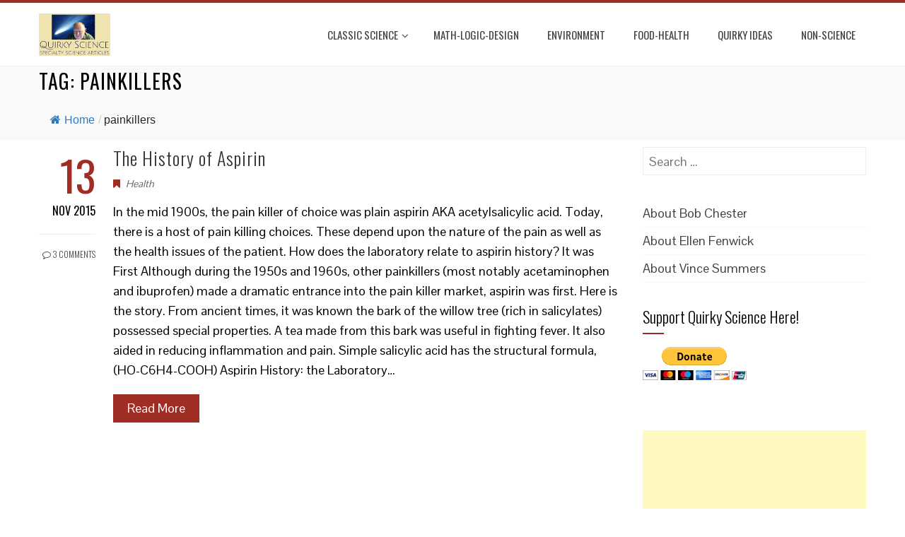

--- FILE ---
content_type: text/html; charset=utf-8
request_url: https://www.google.com/recaptcha/api2/aframe
body_size: 249
content:
<!DOCTYPE HTML><html><head><meta http-equiv="content-type" content="text/html; charset=UTF-8"></head><body><script nonce="0Pt7ZDnid9dX91zIIPhtDg">/** Anti-fraud and anti-abuse applications only. See google.com/recaptcha */ try{var clients={'sodar':'https://pagead2.googlesyndication.com/pagead/sodar?'};window.addEventListener("message",function(a){try{if(a.source===window.parent){var b=JSON.parse(a.data);var c=clients[b['id']];if(c){var d=document.createElement('img');d.src=c+b['params']+'&rc='+(localStorage.getItem("rc::a")?sessionStorage.getItem("rc::b"):"");window.document.body.appendChild(d);sessionStorage.setItem("rc::e",parseInt(sessionStorage.getItem("rc::e")||0)+1);localStorage.setItem("rc::h",'1768867330165');}}}catch(b){}});window.parent.postMessage("_grecaptcha_ready", "*");}catch(b){}</script></body></html>

--- FILE ---
content_type: text/css
request_url: https://www.quirkyscience.com/wp-content/cache/wpo-minify/1768866264/assets/wpo-minify-header-c8a23b0b.min.css
body_size: 28015
content:
#wp-admin-bar-titan-menu::after{clear:both}#wp-admin-bar-titan-menu .dashicons{font:400 20px/1 dashicons}#wp-admin-bar-titan-menu .wtitan-admin-bar-menu-icon{display:inline-block!important;width:20px;height:25px;margin-top:6px;margin-right:5px;float:left;background:url(https://www.quirkyscience.com/wp-content/plugins/anti-spam/assets/css/../img/titan-icon.png) 0 0 no-repeat}#wp-admin-bar-titan-menu .wtitan-admin-bar-menu-title{display:inline-block!important;overflow:hidden}#wp-admin-bar-titan-menu .wtitan-admin-bar-menu-title .dashicons{font-size:20px!important;padding:6px 0!important}#wp-admin-bar-titan-menu .ab-item .dashicons{font-size:14px;padding:6px 0}#wp-admin-bar-titan-menu .ab-item .dashicons.dashicons-heart{color:#fb7976}#wp-admin-bar-titan-menu .ab-item .dashicons.dashicons-dashboard{color:#fff}#wp-admin-bar-titan-menu .wtitan-count-bubble{display:inline-block;vertical-align:baseline;box-sizing:border-box;margin:0 0 0 5px;padding:0 5px;min-width:18px;height:18px;border-radius:9px;background-color:#ca4a1f;color:#fff;font-size:11px;line-height:1.6;text-align:center;z-index:26}/*!
 * Bootstrap v3.3.7 (http://getbootstrap.com)
 * Copyright 2011-2016 Twitter, Inc.
 * Licensed under MIT (https://github.com/twbs/bootstrap/blob/master/LICENSE)
 */
 .fbc-page .fbc-items{margin-bottom:20px;list-style:none;border-radius:4px}.fbc-page .fbc-items>li{display:inline-block}.fbc-page .fbc-items>li+li:before{color:#ccc}.fbc-page *{margin:0;padding:0}.fbc-page .fbc-wrap .fbc-items{font-family:"Roboto",sans-serif;margin:0;padding:0;width:auto;display:block;float:left;font-size:16px}.fbc-page .fbc-wrap .fbc-items li{padding:15px 0;line-height:normal}.fbc-page .fbc-wrap .fbc-items li:first-child{border-radius:4px 0 0 4px;padding-left:16px;padding-right:0}.fbc-page .fbc-wrap .fbc-items li:last-child{border-radius:0 4px 4px 0;padding-right:15px}.fbc-page .fbc-wrap .fbc-items li a{color:#337ab7}.fbc-page .fbc-wrap .fbc-items li a i{margin-right:5px}.fbc-page .fbc-wrap .fbc-items li.active a{color:#27272a}@media (max-width:768px){.fbc-page .fbc-wrap .fbc-items{padding:0 10px}.fbc-page .fbc-wrap .fbc-items li:last-child{padding-right:0}.fbc-page .fbc-wrap .fbc-items li:nth-child(7),.fbc-page .fbc-wrap .fbc-items li:nth-child(8),.fbc-page .fbc-wrap .fbc-items li:nth-child(9){padding-top:0}.fbc-page .fbc-wrap .fbc-items li a i{margin-right:1px}.fbc-page .fbc-wrap .fbc-items li .fbc-separator{margin-left:5px}.fbc-page .fbc-wrap .fbc-items li:nth-child(even) .fbc-separator{margin:0 0}}.fbc-page .clearfix::before,.fbc-page .clearfix::after{content:" ";display:table}.fbc-page .clearfix::after{clear:both}.fbc-page .fbc-wrap .fbc-items li:first-child{margin-right:3px}.fbc-page .fbc-wrap .fbc-items li{padding:15px 2px}@font-face{font-family:helveticabold;src:url(https://www.quirkyscience.com/wp-content/plugins/ultimate-social-media-icons/css/fonts/helvetica_bold_0-webfont.eot);src:url(https://www.quirkyscience.com/wp-content/plugins/ultimate-social-media-icons/css/fonts/helvetica_bold_0-webfont.eot#1768866264) format('embedded-opentype'),url(https://www.quirkyscience.com/wp-content/plugins/ultimate-social-media-icons/css/fonts/helvetica_bold_0-webfont.woff) format('woff'),url(https://www.quirkyscience.com/wp-content/plugins/ultimate-social-media-icons/css/fonts/helvetica_bold_0-webfont.ttf) format('truetype'),url(https://www.quirkyscience.com/wp-content/plugins/ultimate-social-media-icons/css/fonts/helvetica_bold_0-webfont.svg#helveticabold) format('svg');font-weight:400;font-style:normal}@font-face{font-family:helveticaregular;src:url(https://www.quirkyscience.com/wp-content/plugins/ultimate-social-media-icons/css/fonts/helvetica_0-webfont.eot);src:url(https://www.quirkyscience.com/wp-content/plugins/ultimate-social-media-icons/css/fonts/helvetica_0-webfont.eot#1768866264) format('embedded-opentype'),url(https://www.quirkyscience.com/wp-content/plugins/ultimate-social-media-icons/css/fonts/helvetica_0-webfont.woff) format('woff'),url(https://www.quirkyscience.com/wp-content/plugins/ultimate-social-media-icons/css/fonts/helvetica_0-webfont.ttf) format('truetype'),url(https://www.quirkyscience.com/wp-content/plugins/ultimate-social-media-icons/css/fonts/helvetica_0-webfont.svg#helveticaregular) format('svg');font-weight:400;font-style:normal}@font-face{font-family:helvetica-light;src:url(https://www.quirkyscience.com/wp-content/plugins/ultimate-social-media-icons/css/fonts/helvetica_0-webfont.eot);src:url(https://www.quirkyscience.com/wp-content/plugins/ultimate-social-media-icons/css/fonts/helvetica_0-webfont.eot#1768866264) format('embedded-opentype'),url(https://www.quirkyscience.com/wp-content/plugins/ultimate-social-media-icons/css/fonts/helvetica_0-webfont.woff) format('woff'),url(https://www.quirkyscience.com/wp-content/plugins/ultimate-social-media-icons/css/fonts/helvetica_0-webfont.ttf) format('truetype'),url(https://www.quirkyscience.com/wp-content/plugins/ultimate-social-media-icons/css/fonts/helvetica_0-webfont.svg#helvetica-light) format('svg');font-weight:400;font-style:normal}@font-face{font-family:helveticaneue-light;src:url(https://www.quirkyscience.com/wp-content/plugins/ultimate-social-media-icons/css/fonts/helveticaneue-light.eot);src:url(https://www.quirkyscience.com/wp-content/plugins/ultimate-social-media-icons/css/fonts/helveticaneue-light.eot#1768866264) format('embedded-opentype'),url(https://www.quirkyscience.com/wp-content/plugins/ultimate-social-media-icons/css/fonts/helveticaneue-light.woff) format('woff'),url(https://www.quirkyscience.com/wp-content/plugins/ultimate-social-media-icons/css/fonts/helveticaneue-light.ttf) format('truetype'),url(https://www.quirkyscience.com/wp-content/plugins/ultimate-social-media-icons/css/fonts/helveticaneue-light.svg#helveticaneue-light) format('svg');font-weight:400;font-style:normal}body{margin:0;padding:0}.clear{clear:both}.space{clear:both;padding:30px 0 0;width:100%;float:left}.like_txt{margin:30px 0 0;padding:0;color:#12a252;font-family:helveticaregular;font-size:20px;line-height:20px;text-align:center}.like_txt a{color:#12a252}.sfsibeforpstwpr iframe,.sfsiaftrpstwpr iframe{max-width:none}.sfwp_fivestar_ul li{display:block;padding-right:20px}.shwthmbfraftr{margin-top:5px!important}label.toglpstpgsbttl{float:left;margin-top:5px!important}.tab_3_icns.shwthmbfraftr .cstmdisplaysharingtxt{float:left}.tab6 ul.enough_waffling.sfsi_dsplyatend{width:24%;float:left}.tab4 ul.like_icon{margin:0;padding:20px 0 0;list-style:none;text-align:center}.tab4 ul.like_icon li{margin:0;padding:0;list-style:none;display:inline-block}.tab4 ul.like_icon li span{margin:0;width:58px;display:block;background:url(https://www.quirkyscience.com/wp-content/plugins/ultimate-social-media-icons/css/../images/count_bg.png) no-repeat;height:38px;overflow:hidden;padding:10px 2px 2px;font-size:17px;text-align:center;line-height:24px;color:#5a6570}.tab4 ul.like_icon li a{color:#5a6570;text-decoration:none}.tab4 ul.enough_waffling{margin:0;padding:25px 0 27px;list-style:none;text-align:center}.tab4 ul.enough_waffling li{margin:0 22px;padding:0;list-style:none;display:inline-block}.tab4 ul.enough_waffling li span{float:left}.tab4 ul.enough_waffling li label{margin:0 0 0 20px;float:left;font-family:helveticaregular;font-size:18px;font-weight:400;text-align:center;line-height:38px;color:#5a6570}.sfsi_mainContainer .checkbox{width:31px;height:31px;background:url(https://www.quirkyscience.com/wp-content/plugins/ultimate-social-media-icons/css/../images/check_bg.jpg) no-repeat;display:inherit}.sfsi_mainContainer .radio{width:40px;height:40px;background:url(https://www.quirkyscience.com/wp-content/plugins/ultimate-social-media-icons/css/../images/radio_bg.png) no-repeat;display:inherit}.sfsi_mainContainer .select{width:137px;height:47px;font-size:17px;background:url(https://www.quirkyscience.com/wp-content/plugins/ultimate-social-media-icons/css/../images/select_bg.jpg) no-repeat;display:block;padding-left:16px;line-height:49px}.sfsi_mainContainer .line{background:#eaebee;height:1px;font-size:0;margin:15px 0 0;clear:both;width:100%;float:left}.specify_counts{display:block;margin-top:15px;padding-top:15px;clear:both;width:100%;float:left;border-top:1px solid #eaebee}.specify_counts .radio_section{width:30px;float:left;margin:12px 10px 0 0}.specify_counts .social_icon_like{width:54px;float:left;margin:0 15px 0 0}.specify_counts .social_icon_like ul{margin:0;padding:0;list-style:none;text-align:center}.specify_counts .social_icon_like li{margin:0;padding:0;list-style:none;display:inline-block}.specify_counts .social_icon_like li span{margin:0;width:54px;display:block;background:url(https://www.quirkyscience.com/wp-content/plugins/ultimate-social-media-icons/css/../images/count_bg.jpg) no-repeat;height:24px;overflow:hidden;padding:10px 2px 2px;font-family:helveticaregular;font-size:16px;text-align:center;line-height:24px;color:#5a6570}.specify_counts .social_icon_like li a{color:#5a6570;text-decoration:none}.specify_counts .listing{width:88%;margin-top:-5px;display:inherit;float:left}.specify_counts .listing ul{margin:0;padding:0;list-style:none;text-align:left}.specify_counts .listing li{margin:15px 0 0;padding:0;list-style:none;clear:both;line-height:39px;font-size:17px}.specify_counts .listing li span{float:left;margin-right:20px}.specify_counts .listing li .input{background:#e5e5e5;box-shadow:2px 2px 3px #dcdcdc inset;border:0;padding:10px;margin-left:25px}.specify_counts .listing li .input_facebook{width:288px;background:#e5e5e5;box-shadow:2px 2px 3px #dcdcdc inset;border:0;padding:10px;margin-left:16px}.save_button{width:450px;padding-top:30px;clear:both;margin:auto}.save_button a{background:#12a252;text-align:center;font-size:23px;color:#FFF!important;display:block;padding:11px 0;text-decoration:none}.save_button a:hover{background:#079345}.tab5 ul.share_icon_order{margin:0;padding:0;list-style:none;text-align:left}.tab5 ul.share_icon_order li{margin:22px 6px 0 0;padding:0;list-style:none;float:left;line-height:37px}.tab5 ul.share_icon_order li:last-child{margin:22px 0 0 3px}.tab5 .row{border-top:1px solid #eaebee;margin-top:25px;padding-top:15px;clear:both;display:block;width:100%;float:left;font-family:helveticaregular;line-height:42px}.tab5 .icons_size{position:relative}.tab5 .icons_size span{margin-right:18px;display:block;float:left;font-size:17px;font-weight:400;line-height:46px}.tab5 .icons_size span.last{margin-left:55px}.tab5 .icons_size input{width:73px;background:#e5e5e5;box-shadow:2px 2px 3px #dcdcdc inset;border:0;padding:13px 13px 12px;margin-right:18px;float:left;display:block}.tab5 .icons_size select.styled{position:absolute;left:0;width:135px;height:46px;line-height:46px}.tab5 .icons_size .field{position:relative;float:left;display:block;margin-right:20px}.tab5 .icons_size ins{margin-right:25px;float:left;font-size:17px;font-weight:400;text-decoration:none}.tab5 .icons_size ins.leave_empty{line-height:23px}.tab5 .icons_size{padding-top:15px}.tab5 ul.enough_waffling{margin:-5px 0 0;padding:0;list-style:none;text-align:center}.tab5 .new_wind .row_onl ul.enough_waffling{margin:20px 0 0 0;padding:0;list-style:none;height:38px;text-align:center;width:61%}.tab5 ul.enough_waffling li{margin:0 22px;padding:0;list-style:none;display:inline-block;float:left}.tab5 ul.enough_waffling li span{float:left}.tab5 ul.enough_waffling li label{margin:0 0 0 20px;float:left;font-family:helveticaregular;font-size:18px;font-weight:400;text-align:center;line-height:38px;color:#5a6570}.sticking p{float:left;font-size:18px!important}.sticking p.list{width:168px}.sticking p.link{margin:3px 0 0 12px;padding:0!important;float:left}.sticking .float{margin-left:188px;margin-top:3px;float:left;font-size:17px}.sticking ul{margin:0;padding:30px 0 0;list-style:none;float:left}.sticking a{color:#a4a9ad}.sticking p{line-height:19px!important}.sticking .field{position:relative;float:left;display:block;margin-left:20px}.sticking .field .select{width:206px;height:47px;background:url(https://www.quirkyscience.com/wp-content/plugins/ultimate-social-media-icons/css/../images/select_bg1.jpg) no-repeat;display:block;padding-left:10px}.sticking .field select.styled{position:absolute;left:0;top:0;width:211px;line-height:46px;height:46px}.mouseover_field{width:455px;float:left;font-size:18px;margin-top:10px}.mouseover_field label{width:125px;float:left}.mouseover_field input{width:256px;float:left;background:#e5e5e5;box-shadow:2px 2px 3px #dcdcdc inset;border:0;padding:10px}.pop_up_box{width:474px;background:#FFF;box-shadow:0 0 5px 3px #d8d8d8;margin:200px auto;padding:20px 25px 0;font-family:helveticaregular;color:#5a6570;min-height:250px;position:relative}.pop_up_box h4,.pop_up_box_ex h4{font-size:20px;color:#5a6570;text-align:center;margin:0;padding:0;line-height:22px}.pop_up_box p,.pop_up_box_ex p{font-size:17px;line-height:28px;color:#5a6570;text-align:left;margin:0;padding:25px 0 0;font-family:helveticaregular}.sfsi_popupcntnr{float:left;width:100%}.sfsi_popupcntnr>h3{color:#000;float:left;font-weight:700;margin-bottom:5px;width:100%}ul.flwstep{float:left;width:100%}ul.flwstep>li{color:#000;font-size:16px;margin:5px}.upldbtn{float:left;text-align:center;width:100%}.upload_butt{background-color:#12a252;border:none;color:#fff;font-weight:700;margin-top:10px;padding:7px 22px;width:auto;cursor:pointer;font-size:19px}.pop_up_box .button{background:#12a252;font-size:22px;line-height:24px;color:#5a6570;text-align:center;min-height:80px;margin-top:32px;box-shadow:none}.pop_up_box .button:hover{box-shadow:none!important}.pop_up_box .button a.activate{padding:0 0}.pop_up_box a,.pop_up_box_ex a{color:#a4a9ad;font-size:20px;text-decoration:none;text-align:center;display:inline-block;margin-top:18px;width:100%}.pop_up_box .upload{width:100%;float:left;text-align:left;margin-top:15px;height:46px}.pop_up_box .upload label{width:135px;float:left;line-height:45px;font-size:18px;font-family:helveticaregular;text-align:left}.pop_up_box .upload input[type=text]{width:248px;float:left;background:#e5e5e5;box-shadow:2px 2px 3px #dcdcdc inset;border:0;padding:0 10px;font-size:16px;height:44px;text-align:left;color:#5a6570;font-family:helveticaregular}.pop_up_box .upload input.upload_butt{width:100px;background:#12a252;box-shadow:0 0 0;border:0;text-align:center;font-size:18px;color:#fff;font-family:helveticaregular;height:45px;right:32px;top:71px;position:absolute}.pop_up_box .upload a{color:#12a252;font-size:18px;text-decoration:underline;font-family:helveticaregular;margin:0 0 16px 140px}.pop_up_box a:hover,.pop_up_box_ex a:hover{color:#a4a9ad}.inr_cont .fb_url{clear:both}.inr_cont .fb_url .checkbox,.inr_cont .fb_url input.add,.inr_cont .fb_url label,.inr_cont .fb_url lable{float:left}.inr_cont .fb_url input.add{margin-left:19px}.inr_cont .fb_url .checkbox{margin:6px 0 0}.inr_cont .fb_url label{line-height:22px;margin:10px 0 0 15px;font-size:17px}.inr_cont textarea.add_txt{resize:none;margin:0 0 0 19px!important;height:60px}.tab2 .inr_cont textarea.add_txt{width:382px!important;height:90px;overflow:hidden}.tab2 .inr_cont input.add{width:417px}.red_txt,.tab2 .red_txt{color:#ef4745!important;text-align:center!important;padding-top:5px!important}.green_txt{color:#12A252!important;text-align:center!important;padding-top:5px!important}.red_txt{color:#f80000!important;text-align:center!important;padding-top:5px!important}.linked_tab_2 .fb_url label{width:22%}.twt_tab_2 label{width:18%}.bdr_top{border-top:none!important}.linked_tab_2 .fb_url input.link_dbl{margin-bottom:6px}.tab3{overflow:hidden}.tab3 .row{padding:25px 0;clear:both;overflow:hidden}.tab3 ul.tab_3_list{overflow:hidden;margin:4px 0 11px}ul.tab_3_list li{background:url(https://www.quirkyscience.com/wp-content/plugins/ultimate-social-media-icons/css/../images/tab_3_list_bg.jpg) 13px 7px no-repeat;padding:0 0 0 30px;color:#778088;font-family:helveticaregular;font-size:17px;margin-bottom:4px}.tab5 ul.tab_3_list li{background:url(https://www.quirkyscience.com/wp-content/plugins/ultimate-social-media-icons/css/../images/tab_3_list_bg.jpg) 13px 18px no-repeat}.tab3 .row h3{margin:20px 0 0;color:#414951;font-family:helveticabold;font-size:20px}ul.tab_3_icns{list-style:none;margin:10px 0 0;overflow:hidden}ul.tab_3_icns li{width:100%;margin:0 0 21px;float:left}ul.tab_3_icns label{float:left;line-height:42px;color:#69737C;font-size:18px;font-family:helveticaregular;min-width:125px}ul.tab_3_icns li .icns_tab_3,ul.tab_3_icns li .radio{float:left}.tab3 .sub_row h4{color:#a4a9ad!important}.tab3 .sub_row p{padding-top:18px!important;clear:both;overflow:hidden}.sub_row .sub_sub_box p{padding-top:18px!important}.tab3 .sub_row .checkbox{float:left;margin-top:4px}.tab3 .sub_row .sub_sub_box{width:80%;margin:7px 0 15px 10%;float:left}.tab3 .sub_row input.smal_inpt{width:73px;background:#e5e5e5;box-shadow:2px 2px 3px #dcdcdc inset;border:0;padding:10px;float:left;margin-left:10px}.tab3 .sub_row .drop_lst{border:1px solid #d6d6d6;font-size:16px;color:#5a6570;width:120px}.tab3 .first_row,.tab3 .first_row p,.tab3 .first_row p .radio,.tab3 .first_row p label{float:left}.tab3 .first_row{width:90%;float:left}.tab3 .first_row p{padding:0!important}.tab3 .first_row p label{line-height:44px;margin:0 10px}.tab3 .first_row p:last-child{margin-left:27%}.tab3 .tab_1_sav{padding-top:20px!important;margin:10px auto 20px}.suc_msg{background:#12A252;color:#FFF;display:none;font-size:23px;padding:10px;text-align:left;text-decoration:none}.error_msg{background:#D22B30;color:#FFF;display:none;font-size:23px;padding:10px;text-align:left;text-decoration:none}.fileUPInput{cursor:pointer;position:relative;top:-43px;right:0;z-index:99;height:42px;font-size:5px;opacity:0;-moz-opacity:0;filter:alpha(opacity=0);width:100%}.inputWrapper{height:20px;width:50px;overflow:hidden;position:relative;cursor:pointer}.custom-txt{background:none!important;padding-left:2px!important}.custom-img{float:left;margin-left:20px}.loader-img{float:left;margin-left:-70px;display:none}.pop-overlay{position:fixed;top:0;left:0;width:100%;height:100%;background-color:#d3d3d3;z-index:10;padding:20px;display:none}.fb-overlay{position:fixed;top:0;left:0;width:100%;height:100%;background-color:#d3d3d3;z-index:-1000;padding:20px;opacity:0;display:block}.inputError{border:1px solid #f80000!important}.sfsicloseBtn{position:absolute;top:0;right:0;cursor:pointer}.sfsi_tool_tip_2 .tool_tip>img,.tool_tip>img{display:inline-block;margin-right:4px;float:left}.norm_row{float:left;min-width:25px}.norm_row a{border:none;display:inline-block;position:relative;float:left}.sfsi_tool_tip_2 a{min-height:0!important}.sfsi_widget{min-height:55px}.sfsi_widget a img{box-shadow:none!important;outline:0}.sfsi_wicons{display:inline-block;color:#000}.sel-active{background-color:#f7941d}.sfsi_outr_div .close{position:absolute;right:18px;top:18px}.sfsi_outr_div h2{color:#778088;font-family:helveticaregular;font-size:26px;margin:0 0 9px;padding:0;text-align:center;font-weight:400}.sfsi_outr_div ul li a{color:#5A6570;text-decoration:none}.sfsi_outr_div ul li{display:inline-block;list-style:none;margin:0;padding:0;float:none}.expanded-area{display:none}.sfsi_wicons a{-webkit-transition:all .2s ease-in-out;-moz-transition:all .2s ease-in-out;-o-transition:all .2s ease-in-out;-ms-transition:all .2s ease-in-out}.scale,.scale-div,.sfsi-mouseOver-effect.sfsi-mouseOver-effect-scale a.sfsi_responsive_fluid:hover,.sfsi-mouseOver-effect.sfsi-mouseOver-effect-combo a.sfsi_responsive_fluid:hover,.sfsi-mouseOver-effect.sfsi-mouseOver-effect-scale .sfsi_premium_sticky_icons_container a:hover,.sfsi-mouseOver-effect.sfsi-mouseOver-effect-combo .sfsi_premium_sticky_icons_container a:hover,.sfsi-mouseOver-effect.sfsi-mouseOver-effect-scale .sf_icon a:hover,.sfsi-mouseOver-effect.sfsi-mouseOver-effect-combo .sf_icon a:hover,.sfsi_Sicons.sfsi-mouseOver-effect.sfsi-mouseOver-effect-scale .sf_fb.sf_icon:hover,.sfsi_Sicons.sfsi-mouseOver-effect.sfsi-mouseOver-effect-combo .sf_fb.sf_icon:hover{-webkit-transform:scale(1.1);-moz-transform:scale(1.1);-o-transform:scale(1.1);transform:scale(1.1)}.sfsi_Sicons{float:left}.sfsi_Sicons .sf_subscrbe{margin:2px 3px 3px 0;line-height:20px}.sfsi_Sicons .sf_fb{margin:0 4px 0 5px;line-height:20px}.sfsi_Sicons .sf_fb_share{text-align:left;vertical-align:middle;float:left;line-height:33px;width:auto;margin-right:7px}.sfsi_Sicons .sf_twiter{margin:-12px 7px 0 4px;line-height:20px}.sfsi_Sicons.left .sf_subscrbe{margin:2px 8px 3px 0}.sfsi_Sicons.left .sf_fb{margin:0 8px 0 0}.sfsi_Sicons.left .sf_twiter{margin:2px 7px 0 0}.sfsi_Sicons.right .sf_subscrbe{margin:2px 0 3px}.sfsi_Sicons.right .sf_fb{margin:0 0 0 7px}.sfsi_Sicons.right .sf_twiter{margin:2px 0 0 8px}.sfsi_Sicons .sf_subscrbe,.sfsi_Sicons .sf_twiter{position:relative;width:75px}.sfsi_Sicons .sf_twiter iframe{margin:0;height:20px!important;overflow:visible!important}.sfsi_Sicons .sf_twiter iframe #widget{overflow:visible!important}.sfsi_Sicons .sf_subscrbe a{width:auto;float:left;border:medium none;padding-top:0}.sfsi_Sicons .sf_subscrbe a:focus{outline:medium none}.sfsi_Sicons .sf_subscrbe a img{width:65px;float:left;height:20px!important}.sfsi_Sicons .sf_fb{position:relative;width:75px}.sfsi_Sicons .fb_iframe_widget{float:left;min-width:115px;width:73px;margin:2px 0 0}.sfsi_Sicons .sfsi_socialwpr .fb-like.fb_iframe_widget[data-layout="button_count"]{min-width:125px;width:73px!important;margin-left:17px;margin-right:24px}.sfsi_pop_up .button a:hover{color:#fff}.sfsi_pop_up .button:hover{background:#12a252;color:#fff;border:none}ul.icn_listing li .right_info a{outline:0;font-family:helveticaregular}.upload_pop_up .upload_butt{line-height:27px;margin-left:6px}.drop_lsts{left:220px;position:relative;top:-40px}.drop_lsts .styled{top:-42px;width:127px;height:33px}.drop_lsts span{line-height:50px}.drag_drp{left:11px;position:relative;top:38px;font-size:17px}.listing ul li label{width:224px;float:left}.row_onl{width:100%;float:left}#sfsi_Show_popupOn_PageIDs option.sel-active{background:#f7941d}.sfsi_inside div iframe{float:left;margin:0}.sfsi_inside div #___plus_0,.sfsi_inside div #___plusone_0{height:27px}.sfsi_outr_div li{float:left}.sfsi_tool_tip_2 .sfsi_inside div{min-height:0}.sfsi_tool_tip_2 .sfsi_inside>div{height:23px!important}#___plus_1>iframe{height:30px}.main_contant h1{margin:0 0 18px}.main_contant p{margin:0 0 11px}.main_contant p>a{color:#1a1d20;text-decoration:underline}.tab1 .gary_bg{background:#f1f1f1}#accordion{margin-top:25px}.main_contant p>a,.tab1 p span{font-family:helveticabold}.wapper .ui-accordion-header-active{margin-top:20px!important}.wapper .tab2{padding:20px 33px 12px 34px!important}.wapper .tab2 p{margin-bottom:6px}.tab2 .twt_tab_2 label{width:175px}.tab2 .twt_fld{margin:18px 0 23px;float:left}.tab2 .twt_fld_2{margin:0 0 17px;float:left}.tab2 .utube_inn{padding-bottom:2px;float:left}.tab2 .utube_inn label{max-width:90%}.tab2 .utube_inn label span{font-family:helveticabold}.tab2 .inr_cont p>a{font-family:helveticaneue-light;color:#778088;text-decoration:underline}.pinterest_section .inr_cont .pint_url{float:left;padding-top:6px;clear:both}.pinterest_section .inr_cont .add{width:417px!important}.linkedin_section .link_1,.linkedin_section .link_2,.linkedin_section .link_3,.linkedin_section .link_4{float:left;width:100%}.linkedin_section .link_1 input.add,.linkedin_section .link_2 input.add,.linkedin_section .link_3 input.add,.linkedin_section .link_4 input.add{width:417px}.linkedin_section .link_1{margin-bottom:7px}.linkedin_section .link_2{margin-bottom:12px}.linkedin_section .link_3,.linkedin_section .link_4{margin-bottom:13px}.tab2 .linkedin_section .link_4{margin-bottom:0}ul.tab_3_list li span{font-family:helveticaregular}#accordion .tab4 h4,#accordion1 .tab4 h4{color:#414951;font-size:20px}.specify_counts .listing li .input{width:73px}.sfsi_fbpgidwpr{width:180px;float:left;font-weight:700;font-size:17px;color:#000}.sfsi_fbpgiddesc{font-weight:400;width:42%;font-size:14px;color:#888;padding:4px 0 0 60px}.specify_counts .listing li .input.mypginpt{width:288px}.tab3 .Shuffle_auto .sub_sub_box .tab_3_option{padding-top:0!important;margin-bottom:10px!important}.tab4{padding-top:35px!important}.tab4 .save_button{padding-top:46px}.tab5{padding-top:31px!important}.tab7{padding-top:28px!important}.tab5 .row_onl{margin-top:15px}.tab5 .sticking .link>a{color:#a4a9ad;text-decoration:underline}.tab5 .mouse_txt h4{padding-bottom:30px!important}.tab5 .save_button{padding-top:54px}.tab7 .like_pop_box h2{font-family:helveticabold;text-align:center;color:#414951;font-size:26px}.tab1 ul.icn_listing li .right_info label:hover{text-decoration:none!important}.tab1 ul.icn_listing li .right_info label.expanded-area{clear:both;float:left;margin-top:14px;width:100%}.tab7 .space{margin-top:14px}.tab7 .pop_up_show label{font-family:helveticaneue-light!important}.tab7 .save_button{padding-top:78px}.like_txt a{text-decoration:none;font-family:helveticaregular}.bdr_btm_non{border-bottom:none!important}.tab1 .tab_1_sav{padding-top:13px}#accordion .tab2 .facebook_section .inr_cont p.extra_sp,#accordion1 .tab2 .facebook_section .inr_cont p.extra_sp{padding-top:7px}.tab2 .custom_section{width:100%}.tab7{padding-bottom:40px!important}.tab9 .save_button{padding-top:40px}.tab9 .save_button a{padding:16px 0}.tab2 .twitter_section .twt_fld input.add,.tab2 .twitter_section .twt_fld_2 textarea.add_txt{width:464px!important}.tab2 .utube_inn .fb_url label span{font-family:helveticaneue-light}.tab1 label,.tab2 label,.tab3 label,.tab4 label,.tab5 label,.tab6 label,.tab7 label,.tab8 label{cursor:default!important}.tab5 .new_wind h4{margin-bottom:11px!important}.pop_up_box .fb_2 span{height:28px!important}.pop_up_box .sfsi_tool_tip_2 .fbb .fb_1 a{margin-top:0}.tab6 .social_icon_like1 ul li span{margin-top:-1px}#sfpageLoad{background:url(https://www.quirkyscience.com/wp-content/plugins/ultimate-social-media-icons/css/../images/ajax-loader.gif) 50% 50% no-repeat #F9F9F9;height:100%;left:160px;opacity:1;position:fixed;top:0;width:calc(100% - 160px);z-index:9999}.sfsi_tool_tip_2,.tool_tip{background:#FFF;border:1px solid #e7e7e7;box-shadow:#e7e7e7 0 0 2px 1px;display:block;float:left;margin:0 0 0 -52px;padding:5px 14px 5px 14px;position:absolute;z-index:10000;border-bottom:#e5e5e5 solid 4px;width:100px}.sfsi_tool_tip_2{display:inline-table}.inerCnt,.inerCnt:hover,.inerCnt>a,.inerCnt>a:hover,.widget-area .widget a{outline:0}.sfsi_tool_tip_2_inr{bottom:90%;left:20%;opacity:0}.sfsi_tool_tip_2 .bot_arow{background:url(https://www.quirkyscience.com/wp-content/plugins/ultimate-social-media-icons/css/../images/bot_tip_icn.png) no-repeat;position:absolute;bottom:-21px;left:50%;width:15px;height:21px;margin-left:-5px}.sfsi_tool_tip_2 .top_big_arow{position:absolute;-webkit-transform:rotate(180deg);-moz-transform:rotate(180deg);-ms-transform:rotate(180deg);-o-transform:rotate(180deg);transform:rotate(180deg);top:-21px;left:50%;width:15px;height:21px;margin-right:-5px}.sfsi_tool_tip_2_inr .gpls_visit>a,.sfsi_tool_tip_2_inr .prints_visit_1 a,.sfsi_tool_tip_2_inr .utub_visit>a{margin-top:0}.sfsi_tool_tip_2_inr .linkin_1 a,.sfsi_tool_tip_2_inr .linkin_2 a,.sfsi_tool_tip_2_inr .linkin_3 a,.sfsi_tool_tip_2_inr .linkin_4 a,.sfsi_tool_tip_2_inr .prints_visit a{margin:0}.sfsiTlleftBig{bottom:121%;left:22%;margin-left:-54%}.sfsiTlleft{bottom:100%;left:50%;margin-left:-66px;margin-bottom:2px}.sfsi_plc_btm{bottom:auto;top:100%;left:50%;margin-left:-63px;margin-top:-6px;margin-bottom:auto}.inerCnt{position:relative;z-index:inherit!important;float:left;width:100%;float:left}.sfsi_wicons{margin-bottom:30px;position:relative;padding-top:5px}.norm_row .bot_no{position:absolute;padding:1px 0;font-size:12px!important;text-align:center;line-height:12px!important;background:#fff;border-radius:5px;left:50%;margin-left:-22px;z-index:9;border:1px solid #333;top:100%;white-space:pre;-webkit-box-sizing:border-box;-moz-box-sizing:border-box;box-sizing:border-box;margin-top:8px;width:40px}.norm_row .bot_no:before{content:url(https://www.quirkyscience.com/wp-content/plugins/ultimate-social-media-icons/css/images/count_top_arow.png);position:absolute;height:9px;margin-left:-7.5px;top:-10px;left:50%;width:15px}.bot_no.sfsiSmBtn{font-size:10px;margin-top:4px}.bot_no.sfsiSmBtn:before{margin-left:-8px;top:-9px}.norm_row .cbtn_vsmall{font-size:9px;left:-28%;top:4px}.norm_row .cbtn_vsmall:before{left:31%;top:-9px;margin-left:-31%}h2.optional{font-family:helveticaregular;font-size:25px;margin:14px 0 19px;color:#5a6570}.utube_tool_bdr .utub_visit{margin:9px 0 0;height:24px;display:inline-block;float:none}.utube_tool_bdr .utub_2{margin:9px 0 0;height:24px;width:86px;display:inline-block;float:none}.printst_tool_bdr{width:79px}.printst_tool_bdr .prints_visit{margin:0 0 10px -22px}.printst_tool_bdr .prints_visit_1{margin:0 0 0 -53px}.fb_tool_bdr{width:68px;height:auto}.fb_tool_bdr .sfsi_inside{text-align:center;width:100%;float:left;overflow:hidden;margin-left:2px}.fb_tool_bdr .sfsi_inside .icon1{margin:2px 0 6px 0;height:auto;display:inline-block;float:none}.fb_tool_bdr .sfsi_inside .icon2{margin:2px 0 -2px -8px!important;height:auto;display:inline-block;overflow:hidden}.fb_tool_bdr .sfsi_inside .icon3{margin:2px 0 2px 0;height:auto;display:inline-block;float:none}.fb_tool_bdr .sfsi_inside .fb_1,.fb_tool_bdr .sfsi_inside .fb_2,.fb_tool_bdr .sfsi_inside .fb_3{margin:9px 0 0;height:25px}.printst_tool_bdr .sfsi_inside{text-align:center;float:left;width:100%}.printst_tool_bdr .sfsi_inside .icon1{margin:3px 0 3px 0;height:auto;display:inline-block;float:none}.printst_tool_bdr .sfsi_inside .icon2{margin:2px 0 2px 0;height:auto;display:inline-block;float:none;max-width:73px;width:auto}.printst_tool_bdr .sfsi_inside .prints_visit,.printst_tool_bdr .sfsi_inside .prints_visit_1{margin:9px 0 0;height:20px;float:none;display:inline-block}.printst_tool_bdr{margin-left:-59px}.fb_tool_bdr .sfsi_inside .icon1>a>img,.gpls_tool_bdr .sfsi_inside .icon1>a>img,.linkedin_tool_bdr .sfsi_inside .icon1>a>img,.linkedin_tool_bdr .sfsi_inside .icon4>a>img,.printst_tool_bdr .sfsi_inside .icon1>a>img,.printst_tool_bdr .sfsi_inside .icon2>a>img,.utube_tool_bdr .sfsi_inside .icon1>a>img{padding-top:0}.gpls_tool_bdr{width:76px}.gpls_tool_bdr .sfsi_inside .icon1>a>img{padding-top:0}.gpls_tool_bdr .sfsi_inside{text-align:center;width:100%;float:left}.gpls_tool_bdr .sfsi_inside .icon1{margin:2px 0;display:inline-block;float:none;height:29px;width:76px}.gpls_tool_bdr .sfsi_inside .icon2{margin:2px 0 3px 0;display:inline-block;float:none;height:24px;width:38px}.gpls_tool_bdr .sfsi_inside .icon3{margin:3px 0 2px 0;display:inline-block;float:none;height:24px;width:76px}.gpls_tool_bdr .sfsi_inside .gpls_visit,.gpls_tool_bdr .sfsi_inside .gtalk_2,.gpls_tool_bdr .sfsi_inside .gtalk_3{margin:9px 0 0;height:29px}.pop_up_box_ex.sfsi_pop_up .fb_tool_bdr,.gpls_tool_bdr,.linkedin_tool_bdr,.twt_tool_bdr{bottom:100%;left:50%;margin-bottom:-12px}.fb_tool_bdr,.gpls_tool_bdr,.linkedin_tool_bdr,.twt_tool_bdr{bottom:100%;left:50%;margin-bottom:8px}.printst_tool_bdr{bottom:80%;left:50%;margin-bottom:0;margin-bottom:18px}.printst_tool_bdr{bottom:80%;left:50%;margin-bottom:18px}.twt_tool_bdr .sfsi_inside{text-align:center;width:100%;float:left}.twt_tool_bdr .sfsi_inside .cstmicon1{margin:2px 0 2px 0!important;float:none}.twt_tool_bdr .sfsi_inside .cstmicon1 a img{float:left}.twt_tool_bdr .sfsi_inside .icon1{margin:5px 0 3px 0!important;display:inline-block;float:none;height:auto}.twt_tool_bdr .sfsi_inside .icon1 iframe{max-width:100%}.twt_tool_bdr .sfsi_inside .icon2{margin:3px 0 2px 0px!important;display:inline-block;float:none;height:auto}.twt_tool_bdr .sfsi_inside .twt_1{margin:9px 0 0;display:inline-block;float:none;height:20px;overflow:hidden}.twt_tool_bdr .sfsi_inside .twt_1 iframe{width:100%!important}.twt_tool_bdr .sfsi_inside .twt_2{margin:9px 0 0;height:20px;display:inline-block;float:none}.utube_tool_bdr .sfsi_inside{text-align:center;width:100%;float:left}.utube_tool_bdr .sfsi_inside .icon1{margin:4px 0 3px 0;height:24px;display:inline-block;float:none;width:96px}.utube_tool_bdr .sfsi_inside .icon2{margin:2px 0 3px 0!important;height:24px;display:inline-block;float:none;max-width:96px;width:82px}.pop-overlay.read-overlay.ytex-s2 .utube_tool_bdr{width:93px;bottom:100%;left:50%;margin-bottom:-12px}.utube_tool_bdr{width:93px;bottom:100%;left:50%;margin-bottom:8px}.linkedin_tool_bdr{width:66px}.linkedin_tool_bdr .sfsi_inside{text-align:center;float:left;width:100%}.linkedin_tool_bdr .sfsi_inside .icon1{margin:2px 0 2px 0;display:inline-block;float:none;width:100%;text-align:initial}.linkedin_tool_bdr .sfsi_inside .icon2{margin:2px 19px 2px 0;display:inline-block;float:none;width:100%}.linkedin_tool_bdr .sfsi_inside .icon3{margin:2px 19px 2px 0;display:inline-block;float:none;width:100%}.linkedin_tool_bdr .sfsi_inside .icon4{margin:2px 0 1px 0;display:inline-block;float:none;width:100%}.sfsi_FrntInner_chg .linkedin_tool_bdr .sfsi_inside .icon1{margin:7px 0}.sfsi_widget .linkedin_tool_bdr .sfsi_inside .icon4,.sfsi_widget .gpls_tool_bdr .sfsi_inside .icon1,.sfsi_widget .fb_tool_bdr .sfsi_inside .icon1{height:auto}.linkedin_tool_bdr .linkin_1,.linkedin_tool_bdr .linkin_2,.linkedin_tool_bdr .linkin_3,.linkedin_tool_bdr .linkin_4{margin:9px 0 0!important;height:20px;display:inline-block;float:none;overflow:hidden}.twt_tool_bdr{width:62px;height:auto}.twt_tool_bdr .sfsi_inside .icon1>iframe{margin:0 auto!important;float:none!important;width:100%}.twt_tool_bdr .sfsi_inside .icon1>iframe #widget{text-align:center}.sfsi_pop_up .button{border:none;padding:0}.pop_up_box .button a{color:#fff;line-height:normal;font-size:22px;text-decoration:none;text-align:center;width:482px;height:80px;margin:0;display:table-cell;vertical-align:middle;font-family:helveticabold}.tab3 ul.tab_3_icns li .radio{margin-top:7px}.tab3 ul.tab_3_icns li label{line-height:50px!important;margin-left:20px}.sfsi_mainContainer input[type=email],.sfsi_mainContainer input[type=number],.sfsi_mainContainer input[type=password],.sfsi_mainContainer input[type=search],.sfsi_mainContainer input[type=tel],.sfsi_mainContainer input[type=text],.sfsi_mainContainer input[type=url],.sfsi_mainContainer select,.sfsi_mainContainer textarea{color:#5a6570!important;line-height:1!important}.adminTooltip{left:118px;position:absolute}.adPopWidth{min-height:136px!important}.main_contant p>a.lit_txt,.tab4 p>a{font-family:helveticaregular;color:#414951}.tab1 ul.icn_listing li .custom-txt{margin-left:5px}.tab1 ul.icn_listing li .custom-img{margin-left:18px}.linkedin_section .link_4>label.anthr_labl{height:60px}.mediam_txt{font-family:helveticabold}.sfsiCtxt{line-height:51px;font-family:helveticaregular;font-size:22px;float:left;padding-left:19px;color:#5a6570}.customstep2-img{width:51px;float:left}.tab2 .row h2.custom{margin:15px 0 7px 21px;height:52px;line-height:51px;font-family:helveticaregular;font-size:22px}.custom-links p.cus_link label{margin-left:0}.pop_up_box .sfsi_tool_tip_2 .fbb .fb_1 a>img:hover{opacity:.9}.tab2 .rss_url_row .sfrsTxt{font-size:17px;line-height:47px;margin:0 0 0 4px;font-family:helveticaregular}.tab2 .rss_url_row .sfrsTxt>strong{font-family:helveticaregular}.tab2 .utube_inn p.extra_pp{float:left;width:100%;margin:0 0 0 48px}.tab2 .utube_inn p.extra_pp label{float:left;line-height:41px;margin-right:8px}.sfsi_inside .icon2 .fb_iframe_widget span{width:500px!important}@media (max-width:767px){.sfsi_inside .icon2 .fb_iframe_widget span{width:auto}.sfsi_outr_div{top:10%}.sfsi_outr_div h2{font-size:22px!important;line-height:28px}.sfsi_wicons{padding-top:0}}.specify_counts .listing li .high_prb{height:41px}.sfsi_Sicons{position:relative}.sfsi_Sicons .fb_iframe_widget{float:left;width:73px;margin:2px 0 0}.sfsi_Sicons .sf_fb .fb_iframe_widget>span{position:absolute}.tab2 .utube_inn label{font-size:17px}.sfsi_plc_btm{padding:5px 14px 9px}.tab7 .field{margin-top:7px}.sfsi_outr_div ul li .cmcls img{margin-top:0!important}.sfsi_outr_div ul li .inerCnt{float:left}.sfsi_outr_div ul li .inerCnt .bot_no{position:absolute;padding:1px 0;font-size:12px!important;line-height:12px!important;text-align:center;background:#fff;border-radius:5px;display:block;left:50%;margin-left:-20px;border:1px solid #333;white-space:pre;-webkit-box-sizing:border-box;-moz-box-sizing:border-box;box-sizing:border-box;margin-top:6px;width:40px;word-break:break-all;word-wrap:break-word}.sfsi_outr_div ul li .inerCnt .bot_no:before{content:url(https://www.quirkyscience.com/wp-content/plugins/ultimate-social-media-icons/css/images/count_top_arow.png);position:absolute;height:9px;margin-left:-7.5px;top:-10px;left:50%;width:15px}.sfsi_outr_div{position:fixed;width:100%;float:none;left:50%;top:20%;margin-left:-50%;opacity:0;z-index:-1;display:block;text-align:center}.sfsi_outr_div .sfsi_FrntInner_chg{display:inline-block;padding:15px 17px 27px 18px;background:#FFF;border:1px solid #EDEDED;box-shadow:0 0 5px #CCC;margin:20px;position:relative}.sfsi_FrntInner_chg .sfsiclpupwpr{position:absolute;right:-10px;top:-10px;width:25px;cursor:pointer}.sfsi_FrntInner_chg .sfsiclpupwpr img{width:auto;float:left;border:medium none}.tab7 .like_pop_box{width:100%;margin:35px auto auto;position:relative;text-align:center}.tab7 .like_pop_box .sfsi_Popinner{display:inline-block;padding:18px 20px;box-shadow:0 0 5px #ccc;-webkit-box-shadow:0 0 5px #ccc;border:1px solid #ededed;background:#FFF}.tab7 .like_pop_box .sfsi_Popinner h2{margin:0 0 23px;padding:0;color:#414951;font-family:helveticabold;font-size:26px;text-align:center}.tab7 .like_pop_box .sfsi_Popinner ul{margin:0;padding:0;list-style:none;text-align:center}.tab7 .like_pop_box .sfsi_Popinner ul li{margin:0;padding:0;list-style:none;display:inline-block}.tab7 .like_pop_box .sfsi_Popinner ul li span{margin:0;width:60px;display:block;background:url(https://www.quirkyscience.com/wp-content/plugins/ultimate-social-media-icons/css/../images/count_bg.png) no-repeat;height:37px;overflow:hidden;padding:10px 2px 2px;font-family:helveticaregular;font-size:16px;text-align:center;line-height:24px;color:#5a6570}.tab7 .like_pop_box .sfsi_Popinner ul li a{color:#5a6570;text-decoration:none}.sfsi_outr_div .sfsi_FrntInner_chg .sfsi_wicons{margin-bottom:0}.sfsi_outr_div ul{list-style:none;margin:0 0 24px;padding:0;text-align:center}a.sfsiColbtn{color:#5a6570!important;float:right;font-size:14px;margin:-35px -30px 0 0;position:relative;right:0;font-family:helveticaregular;width:100px;text-decoration:none}.tab3 a.sfsiColbtn{margin-top:-43px}.sfsi_FrntInner_chg ul li:first-of-type .sfsi_wicons{margin-left:0!important}ul.tab_3_icns li .trans_bg{background:#000;padding-left:3px}.tab2 .instagram_section{padding-bottom:20px}h1.abt_titl{text-align:center;margin:19% 0 0}.sfcm.sfsi_wicon{padding:0;width:100%;border:medium none}.fb_iframe_widget span{vertical-align:top!important}.sfsi_outr_div .sfsi_FrntInner_chg ul{margin:0 0 0 3px}.sfsi_outr_div .sfsi_FrntInner_chg ul li{margin:0 3px 0 0}.sfcm.sfsi_wicon{margin:-1px;padding:0}@media (min-width:320px) and (max-width:480px){.sfsi_tool_tip_2,.tool_tip{padding:5px 14px 0}.sfsi_inside:last-child{margin-bottom:18px;clear:both}.sfsi_outr_div{top:10%}.sfsi_FrntInner_chg .sfsi_wicons{width:31px!important;height:31px!important}.sfsi_FrntInner_chg .sfsi_wicons img{width:100%}.sfsi_Sicons .sf_fb{margin-bottom:24px}.sfsi_Sicons .sf_twiter{margin-bottom:4px}}@media (max-width:320px){.sfsi_tool_tip_2,.tool_tip{padding:5px 14px 0}.sfsi_inside:last-child{margin-bottom:18px;clear:both}.sfsi_FrntInner_chg .sfsi_wicons{width:31px!important;height:31px!important}.sfsi_FrntInner_chg .sfsi_wicons img{width:100%}}ul.SFSI_lsngfrm{float:left;width:61%;padding-left:60px!important}ul.SFSI_instructions{float:left;width:35%}li.youtube_options{padding-left:60px!important}input[name="sfsi_pinterest_manualCounts"]{margin-left:-20px!important}ul.SFSI_instructions li{font-size:12px!important;line-height:25px!important;margin:0!important;padding:0 0 0 15px!important;width:100%}.cstmskin_popup{width:500px;background:#FFF;box-shadow:0 0 5px 3px #d8d8d8;margin:40px 0 auto;padding:20px 25px 20px;font-family:helveticaregular;color:#5a6570;height:auto;float:left;position:relative;left:35%}.cstomskins_wrpr{float:left;width:100%}.custskinmsg{float:left;font-size:15px;margin-top:10px;width:100%}.custskinmsg>ul{color:#000;float:left;margin-top:8px;width:100%}ul.cstmskin_iconlist{float:left;padding:11px 0 40px 8px;width:100%;max-width:1000px;margin:0;height:307px;overflow-y:scroll}.placethemanulywpr{max-width:98%!important}.cstmskin_iconlist>li{float:left;margin:3px 0;width:100%}.cstm_icnname{float:left;width:30%}.cstmskins_btn>img{float:left;margin-right:25px}.cstmskin_btn{width:auto;float:left;padding:3px 20px;color:#fff;background-color:#12a252;text-decoration:none;margin:0 10px}.cstmskins_sbmt{width:100%;float:left;text-align:center;margin-top:15px}.done_btn{width:auto;padding:3px 80px;color:#fff;background-color:#12a252;text-decoration:none;font-size:18px}.cstmskin_btn:hover,.done_btn:hover,.cstmskin_btn:focus,.done_btn:focus{color:#fff}.skswrpr,.dlt_btn{display:none}.cstmutbewpr{width:100%;float:left;margin-top:10px;margin-left:40px}.cstmutbewpr ul.enough_waffling li{width:auto;float:left;margin-right:20px}.cstmutbewpr ul.enough_waffling li span{float:left}.cstmutbewpr ul.enough_waffling li label{width:auto;float:left;margin-top:10px;margin-left:10px}.cstmutbewpr .cstmutbtxtwpr{width:100%;float:left;padding-top:10px}.cstmutbewpr .cstmutbtxtwpr .cstmutbchnlnmewpr{width:100%;float:left;display:none}#accordion .cstmutbewpr .cstmutbtxtwpr .cstmutbchnlnmewpr p,#accordion .cstmutbewpr .cstmutbtxtwpr .cstmutbchnlidwpr p{margin-left:0}.cstmutbewpr .cstmutbtxtwpr .cstmutbchnlidwpr{width:100%;float:left;display:none}#accordion .cstmutbewpr .cstmutbtxtwpr .cstmutbchnlnmewpr p label,#accordion .cstmutbewpr .cstmutbtxtwpr .cstmutbchnlidwpr p label{width:120px}.sfsi_widget .sfsi_wDiv .sfsi_wicons .inerCnt a,.sfsi_widget .sfsi_wDiv .sfsi_wicons .inerCnt a.sficn{padding:0;margin:0;width:100%;float:left;border:medium none}.sfsi_socialwpr{width:auto;display:flex;align-items:center}.sfsi_socialwpr .sf_fb{float:left}.sfsipyplfrm{float:left;margin-top:10px;width:100%}.sfsipyplfrm input[type="submit"]{background:none repeat scroll 0 0 #fff0;border:medium none;color:#0074a2;cursor:pointer;font-weight:400;margin:0;padding:5px 10px;text-decoration:underline}.sfsipyplfrm input[type="submit"]:hover{color:#2ea2cc}.pop_up_box_ex{background:none repeat scroll 0 0 #fff;box-shadow:0 0 5px 3px #d8d8d8;color:#5a6570;font-family:helveticaregular;margin:200px auto;min-height:150px;padding:20px 25px 0;position:relative;width:290px}.pop_up_box_ex{color:#5a6570;font-family:helveticaregular}.cstmutbchnlidwpr .utbe_instruction,.cstmutbchnlnmewpr .utbe_instruction,.lnkdin_instruction{float:left;line-height:22px;margin-top:10px;width:100%}.fb_iframe_widget iframe{max-width:none}.sfsi_mainContainer p.bldtxtmsg{float:left;font-size:15px;font-weight:700;margin-top:12px;width:100%;text-align:center}.sfsinewplgndesc{background:none repeat scroll 0 0 #e5e5e5;float:left;padding:5px 10px 8px;margin-top:25px}.sfsinewplgndesc>.clear>a{color:#5a6570;font-weight:700}.sfsiicnsdvwrp{float:left;width:110px}.sfsi_Sicons:not(.sfsi_Sicons_position_right) .sf_subscrbe .bot_no{background:#fff0 url(https://www.quirkyscience.com/wp-content/plugins/ultimate-social-media-icons/css/images/count_left_arow.png) no-repeat scroll 0 0 / 27px auto;font-size:12px!important;left:67px;line-height:18px!important;margin-left:0;margin-top:0;padding:1px 0;text-align:center;top:30px;white-space:pre;width:33px;height:24px;z-index:9}.sfsi_wicons a.sficn,.sfsi_wicons .sfsi_inside a,.sfsi_Sicons div a{box-shadow:none;border:none}.sfsi_Sicons .sf_pinit>span>span{width:38px!important;right:-45px!important}.sfsi_wicons a{box-shadow:none!important}a.sficn{cursor:pointer}.sfsi_Sicons .fb_iframe_widget>span{vertical-align:top!important}.sfsi_Sicons .sf_fb{margin:0 -10px 0 2px!important}.disabled_checkbox .sfsi_right_info:before{position:absolute;content:"";width:500px;height:60px;display:inline-block;z-index:99;margin-left:-59px;margin-top:-14px;background:rgb(255 255 255 / .6)}.disabled_checkbox .sfsi_right_info.sfsi_Woocommerce_disable:before{margin-left:-49px!important;width:400px}.sfsi_wechat_follow_overlay{position:fixed;top:0;width:100%;z-index:99999;background:rgb(0 0 0 / .7);height:100vh}.sfsi_wechat_follow_overlay .close_btn{position:absolute;right:60px;top:60px;font-size:40px;line-height:40px;text-decoration:none;border:1px solid #fff;padding:0 10px;border-radius:60px;color:#333;background-color:#fff;text-decoration:none}@media (max-width:786px){.sfsi_upload_butt_container{display:inline-block}.upload_butt{height:38px}.sfsi_wechat_follow_overlay .sfsi_inner_display>div div.sfsi_upload_butt_container:first-child{margin-left:0;margin-right:20px}}#accordion1 p:nth-child(2){padding-top:0px!important}input[name="sfsi_instagram_manualCounts"]{margin-left:-15px!important}.sfsi_prem_cmn_rowlisting{width:33.33%}.rss_url_row h4{line-height:43px!important;font-size:17px!important;font-family:'helveticaneue-light'!important}.cstmutbchnlnmewpr p.extra_pp label{width:auto!important}.cstmutbchnlidwpr p.extra_pp label{width:auto!important}.tab_3_option{margin:10px 0 0}div.tab3 .sub_row.stand.sec_new{margin:0}div#custom_social_data_setting h4{padding-bottom:30px}.like_pop_box img.sfcm{height:50px;width:50px}.linkedin_tool_bdr{line-height:0!important}.twt_tool_bdr{line-height:0!important}div#sfsiid_facebook{line-height:0!important}div#sfsiid_youtube{line-height:0!important}.printst_tool_bdr{line-height:0!important}ul.SFSI_instructions li,ul.SFSI_instructions li a{font-size:17px!important;font-family:helveticaregular!important;font-weight:400;color:#1a1d20!important}body .specify_counts .listing .sfsi_instagramInstruction li{font-size:17px!important;font-family:helveticaregular!important;font-weight:400!important;color:#1a1d20!important;line-height:26px!important}a.pop-up .radio{opacity:.5;background-position:0 0px!important}.sfsi_vertically_center{display:flex;justify-content:space-between;align-items:center}.sfsi_center{display:flex;justify-content:center}.sfsi_custom_icons_q4{display:flex;align-items:center}.tab6 .sfsi_responsive_icon_option_li .options .first.first.first{width:25%!important}.sfsi_responsive_icon_gradient{background-image:-webkit-linear-gradient(bottom,rgb(0 0 0 / .17) 0%,rgb(255 255 255 / .17) 100%);background-image:-moz-linear-gradient(bottom,rgb(0 0 0 / .17) 0%,rgb(255 255 255 / .17) 100%)}.tab6 ul.sfsi_icn_listing8 ul.sfsi_tab_3_icns li{width:50%;max-width:450px;padding-left:0;padding-bottom:0}.tab6 .sfsi_tab_3_icns.sfsi_shwthmbfraftr>li{width:100%!important;max-width:100%!important;border-left:45px solid #fff0}.tab6 ul.sfsi_icn_listing8 li{float:left;padding:11px 0 40px 8px;width:100%;max-width:1000px;margin:0}ul.sfsi_icn_listing8 li .sfsi_right_info a{outline:0;font-family:helveticaregular}#accordion .tab6 ul.sfsi_tab_3_icns{margin-top:25px}.sfsi_tab_3_icns.sfsi_shwthmbfraftr{overflow:visible}ul.sfsi_tab_3_icns{list-style:none;margin:34px 0 0;overflow:hidden}.tab6 ul.sfsi_icn_listing8 li{float:left;padding:11px 0 40px 8px;width:100%;max-width:1000px;margin:0}.tab6 .sfsi_tab_3_icns.sfsi_shwthmbfraftr .social_icon_like1 li{width:auto;min-width:auto;margin:0 30px 0 0}ul.sfsi_tab_3_icns label{float:left;line-height:42px;color:#69737C;font-size:18px;font-family:helveticaregular;min-width:120px}.tab6 ul.sfsi_tab_3_icns li label{line-height:50px!important}#accordion1 .tab6 ul.sfsi_shwthmbfraftr .labelhdng4,#accordion .tab6 ul.sfsi_shwthmbfraftr .row h4.labelhdng4,#accordion .tab6 ul.sfsi_shwthmbfraftr .labelhdng4,#accordion .tab6 ul.sfsi_shwthmbfraftr .row h4.labelhdng4{color:#555;font-size:20px;margin-left:20px;font-family:'helveticaregular'}.tab6 ul.sfsi_icn_listing8 li .sfsi_tab_3_icns.sfsi_shwthmbfraftr>li:nth-child(1),.tab6 ul.sfsi_icn_listing8 li .sfsi_tab_3_icns.sfsi_shwthmbfraftr>li:nth-child(2){width:27%!important}.tab6 ul.sfsi_tab_3_icns li .radio{margin-top:7px}ul.sfsi_icn_listing8 li .tb_4_ck{float:left}.sfsi_responsive_default_icon_container .radio_section.tb_4_ck,.sfsi_responsive_custom_icon_container .radio_section.tb_4_ck{margin:5px 20px 0 0!important}.sfsi_responsive_icon_option_li .options .field .select{font-family:helveticaregular;font-weight:400;font-size:17px;color:#5a6570!important}.tab6 ul.sfsi_icn_listing8 ul.sfsi_tab_3_icns .usually li{width:100%!important;max-width:1000px!important;padding:3px 0 5px 5px!important}.sfsi_responsive_icons a{text-decoration:none!important;box-shadow:none!important}.sfsi_responsive_icons *{box-shadow:none!important}.sfsi_responsive_icon_facebook_container{background-color:#369}.sfsi_responsive_icon_follow_container{background-color:#00B04E}.sfsi_responsive_icon_twitter_container{background-color:#020202}.sfsi_responsive_icon_pinterest_container{background-color:#cb3233}.sfsi_large_button span{font-size:20px;padding:0;line-height:16px;vertical-align:-webkit-baseline-middle!important;display:inline;margin-left:10px}.sfsi_large_button img{max-height:16px!important;padding:0;line-height:0;vertical-align:-webkit-baseline-middle!important;display:inline}.sfsi_large_button{line-height:0;height:unset;padding:13px!important}.sfsi_responsive_icons .sfsi_icons_container span{font-family:sans-serif;font-size:15px}.sfsi_icons_container_box_fully_container{flex-wrap:wrap}.sfsi_responsive_icons .sfsi_icons_container_box_fully_container a{flex-basis:auto!important;flex-grow:1;flex-shrink:1}.sfsi_icons_container>a{float:left!important;text-decoration:none!important;-webkit-box-shadow:unset!important;box-shadow:unset!important;-webkit-transition:unset!important;transition:unset!important;margin-bottom:5px!important}.sfsi_small_button{line-height:0;height:unset;padding:6px!important}.sfsi_small_button span{margin-left:10px;font-size:16px;padding:0;line-height:16px;vertical-align:-webkit-baseline-middle!important;margin-left:10px}.sfsi_small_button img{max-height:16px!important;padding:0;line-height:0;vertical-align:-webkit-baseline-middle!important}.sfsi_medium_button span{margin-left:10px;font-size:18px;padding:0;line-height:16px;vertical-align:-webkit-baseline-middle!important;margin-left:10px}.sfsi_medium_button img{max-height:16px!important;padding:0;line-height:0;vertical-align:-webkit-baseline-middle!important}.sfsi_medium_button{line-height:0;height:unset;padding:9px 10px!important}.sfsi_large_button span{font-size:20px;padding:0;line-height:16px;vertical-align:-webkit-baseline-middle!important;display:inline;margin-left:10px}.sfsi_large_button img{max-height:16px!important;padding:0;line-height:0;vertical-align:-webkit-baseline-middle!important;display:inline}.sfsi_large_button{line-height:0;height:unset;padding:13px!important}.sfsi_responsive_icons_count{padding:5px 10px;float:left!important;display:inline-block;margin-right:0;margin-top:2px}.sfsi_responsive_icons_count h3{font-family:'sans-serif'!important;font-weight:900;font-size:32px!important;line-height:0px!important;padding:0;margin:0}.sfsi_responsive_icons_count h6{font-family:'sans-serif'!important;font-weight:900;padding:0;margin:0}.sfsi_responsive_icons a,.sfsi_responsive_icons h3,.sfsi_responsive_icons h6{text-decoration:none!important;border:0!important}.sfsi_responsive_with_counter_icons{width:calc(100% - 100px)!important}.sfsiresponsive_icon_preview{padding:0 0 20px 0;min-width:100%}.sfsi_responsive_icons_count.sfsi_fixed_count_container.sfsi_large_button{padding:12px 13px 9px 13px!important}.sfsi_responsive_icons_count.sfsi_fixed_count_container.sfsi_medium_button{padding:9px 10px 7px 10px!important}.sfsi_responsive_icons_count.sfsi_small_button{padding:7px 6px!important;margin-top:2px}.sfsi_responsive_icons_count.sfsi_small_button h6{display:inline-block;font-size:12px!important;vertical-align:middle}.sfsi_responsive_icons_count.sfsi_responsive_count_container.sfsi_medium_button{padding:9px 10px 7px 10px!important}.sfsi_responsive_icons_count.sfsi_medium_button h3{font-size:21px!important;vertical-align:top;line-height:8px!important;margin:0 0 12px 0px!important;font-weight:900;padding:0}.sfsi_esponsive_icons_count.sfsi_responsive_count_container.sfsi_large_button h3{margin:0 0 15px 0px!important}.sfsi_responsive_icons_count.sfsi_large_button h3{font-size:26px!important;vertical-align:top;line-height:6px!important}.sfsi_responsive_icons_count h3{font-family:'sans-serif'!important;font-weight:900;padding:0}.sfsi_responsive_icons_count.sfsi_small_button h3{font-size:20px!important;display:inline-block;vertical-align:middle;margin:0px!important}.sfsi_responsive_icons_count h3{font-family:'sans-serif'!important;font-weight:900;line-height:0px!important;padding:0;margin:0}.sfsi_responsive_icons a,.sfsi_responsive_icons h3,.sfsi_responsive_icons h6{text-decoration:none!important;border:0!important}.sfsi_responsive_icons_count.sfsi_small_button{padding:7px 6px!important;margin-top:2px}.sfsi_responsive_icons_count{vertical-align:top}.sfsi_responsive_icons_count{float:left}.sfsi_small_button{line-height:0;height:unset}.sfsi_responsive_icons a,.sfsi_responsive_icons h3,.sfsi_responsive_icons h6{text-decoration:none!important;border:0!important}.sfsi_responsive_icons_count.sfsi_small_button h3{font-size:20px!important;display:inline-block;vertical-align:middle;margin:0px!important}.sfsi_responsive_icons a,.sfsi_responsive_icons h3,.sfsi_responsive_icons h6{text-decoration:none!important;font-family:helveticaregular!important;border:0!important}.sfsi_responsive_icons_count h3{line-height:0px!important;padding:0}.sfsi_responsive_icons_count.sfsi_small_button h6{display:inline-block;font-size:12px!important;margin:0px!important;line-height:initial!important;padding:0;margin:0}.sfsi_responsive_icons_count h6{margin:0!important}.sfsi_responsive_icons_count h6{padding:0}.sfsi_responsive_icons a,.sfsi_responsive_icons h3,.sfsi_responsive_icons h6{text-decoration:none!important;font-family:helveticaregular!important;border:0!important}.sfsi_responsive_icons_count.sfsi_medium_button h6{font-size:11px!important;line-height:0px!important;margin:0 0 0 0px!important}.export_selections{clear:both;color:#afafaf;font-size:23px;display:flex;height:0;position:absolute;top:42px;right:0}.save_export{clear:both;position:relative}.export{padding-right:11px;text-decoration:underline;cursor:pointer}.sf_subscrbe .bot_no,.sf_fb .bot_no,.sf_fb_share .bot_no,.sf_twiter .bot_no,.sf_pinit .bot_no,.sf_linkedin .bot_no{background:#fff0 url(https://www.quirkyscience.com/wp-content/plugins/ultimate-social-media-icons/css/images/count_left_arow.png) no-repeat scroll 0 0 / 27px auto;font-size:12px!important;left:67px;line-height:19px!important;margin-left:0;text-align:center;white-space:pre;width:35px;height:20px;z-index:9;display:inline-block}.sfsi_icons_container>a{float:left!important;text-decoration:none!important;-webkit-box-shadow:unset!important;box-shadow:unset!important;-webkit-transition:unset!important;transition:unset!important}.sfsi_icons_container a:hover,.sfsi_icons_container a:focus,.sfsi_icons_container a:active{-webkit-box-shadow:unset!important;box-shadow:unset!important}.sfsi_Sicons .sfsi_icons_container img{height:unset!important;width:unset!important}.sfsi_flex_container{display:flex;flex-wrap:wrap;overflow-y:scroll;height:36vh}.sfsi_flex_container>div{height:90px;width:139px;margin:10px;margin-bottom:0;text-align:center;font-size:30px;position:relative;border:1px solid #ddd}.sfsi_flex_container>div>a>img{width:100%;height:88px;object-fit:scale-down}.sfsi_flex_container>div a{position:relative;margin:0;padding:0;z-index:100;height:90px}.sfsi_pinterest_overlay{position:absolute;top:-61px;left:0;width:100%;height:90px;z-index:1000;display:inline-block;background:rgb(189 8 28 / .3);text-align:center;padding-top:22px;color:#fff;transition:all .3s;display:none}.sfsi_flex_container>div:hover a .sfsi_pinterest_overlay{display:block}.sfsi_socialwpr img{height:20px}.sfsi_Sicons.sfsi_Sicons.sfsi_Sicons .sf_icon img{height:20.5px!important;margin:0!important;padding:0!important;padding-top:0!important;width:auto!important;max-width:inherit!important;min-width:inherit!important;position:unset!important}.sfsi_Sicons.sfsi_Sicons.sfsi_Sicons .sf_icon a{float:none!important;margin:0!important;padding:0!important;text-decoration:none!important;line-height:unset!important;font-size:inherit!important}.sfsi_Sicons.sfsi_Sicons.sfsi_Sicons .sf_icon .fb_iframe_widget,.sfsi_Sicons.sfsi_Sicons.sfsi_Sicons .sf_icon .fb_iframe_widget>*{float:none!important;vertical-align:unset!important;height:20px!important;position:unset!important;margin-top:0!important;padding-top:0!important;width:59px!important;min-width:unset!important}.sfsi_Sicons.sfsi_Sicons.sfsi_Sicons .sf_icon{vertical-align:unset!important;position:unset!important;margin:0 4px!important;width:unset!important;text-align:unset!important;max-width:100%!important;display:flex!important;align-items:center!important}.sfsi_tool_tip_2.utube_tool_bdr .icon1{margin-left:13px!important}.sfsi_shortcode_container .sfsi_wicons{z-index:110!important}.sfsi_left-align_icon{text-align:left!important}.sfsi_tool_tip_2 .sfsi_inside div:first-child{margin-top:0!important}.sfsi_tool_tip_2 .sfsi_inside div:last-child{margin-bottom:0!important}#sfsiid_facebook.sfsi_tool_tip_2 .sfsi_inside .icon2{margin:0 0 6px 0!important;height:20px;width:90px}#sfsiid_facebook.sfsi_tool_tip_2 .sfsi_inside .icon3{width:68px;margin-top:0!important}.sfsi_tool_tip_2 .sfsi_inside{margin-left:0;display:flex;flex-direction:column;align-items:center}.sfsi_tool_tip_2{border:0;box-shadow:#86868654 0 0 25px 1px;border-radius:6px;padding:8px 12px 8px 12px;width:140px;transform:translateX(-50%);margin:0;bottom:calc(100% + 8px)}.sfsi_tool_tip_2::after{content:"";position:absolute;top:100%;left:0;width:100%;height:15px}.sfsi_tool_tip_2 .bot_arow{position:absolute;width:0;height:0;border-style:solid;border-width:5px 5px 0;border-color:#fff #fff0 #fff0;bottom:-5px;background:none}.sfsi_icons_container>a{padding:2px 0}.sfsi_responsive_icons_count.sfsi_small_button{margin-top:2px!important}.sfsi_responsive_icons_count{margin-top:0}.sfsi_responsive_icons_count.sfsi_responsive_count_container.sfsi_large_button{display:inline-flex!important;align-items:center;padding:10px 13px!important;white-space:nowrap}.sfsi_responsive_icons_count.sfsi_responsive_count_container.sfsi_large_button h3{margin:0 7px 0 0!important;font-size:18px!important;line-height:18px!important}.sfsi_responsive_icons_count.sfsi_responsive_count_container.sfsi_large_button h6{line-height:14px;font-size:14px}.linkedin_tool_bdr .sfsi_inside .icon2{margin-right:0!important}.linkedin_tool_bdr .sfsi_inside .icon1,.linkedin_tool_bdr .sfsi_inside .icon2,.linkedin_tool_bdr .sfsi_inside .icon3,.linkedin_tool_bdr .sfsi_inside .icon4{width:auto}.linkedin_tool_bdr .sfsi_inside .icon3{margin-right:0}.linkedin_tool_bdr .sfsi_inside .icon3 .IN-widget{width:106px}.vk_tool_bdr .sfsi_inside .icon1{margin:2px 0 3px 0;height:auto;display:inline-block;float:none}.vk_tool_bdr .sfsi_inside .icon2{margin:3px auto;min-height:25px!important;display:block;overflow:hidden}.vk_tool_bdr .sfsi_inside .icon1 img{width:80px}.vk_tool_bdr .sfsi_inside .icon2 img{width:80px;height:24px}.sfsi_responsive_icons .sfsi_responsive_icon_pinterest_container{background-color:#CB3233}.sfsi_premium_sticky_icons_container{flex-direction:column;display:flex;position:fixed;top:50%;-webkit-transform:translateY(-50%);-ms-transform:translateY(-50%);transform:translateY(-50%)}.sfsi_sticky_icons_container_wrapper .sfsi_premium_sticky_icons_container a{display:block;text-align:center;transition:all 0.3s ease;color:#fff;font-size:20px}.sfsi_sticky_icons_container_wrapper .sfsi_premium_sticky_right_button_container{right:0}.sfsi_sticky_icons_container_wrapper .sfsi_premium_sticky_left_button_container{left:0}.sfsi_premium_sticky_mobile_icons_container{display:flex;position:fixed;width:100%!important}.sfsi_sticky_icons_container_wrapper .sfsi_premium_sticky_mobile_icons_container a{width:100%!important}.sfsi_sticky_icons_container_wrapper .sfsi_premium_sticky_mobile_top{top:0}.sfsi_sticky_icons_container_wrapper .sfsi_premium_sticky_mobile_bottom{bottom:0}.sfsi_sticky_icons_container_wrapper .sfsi_premium_sticky_icon_item_container{height:40px;vertical-align:middle;margin-top:auto;margin-bottom:auto;display:flex;justify-content:center}.sfsi_sticky_icons_container_wrapper .sfsi_premium_sticky_icon_item_container img{padding:9px;vertical-align:middle!important;box-shadow:unset!important;-webkit-box-shadow:unset!important;max-width:40px!important;max-height:40px!important}.sfsi_sticky_icons_container_wrapper .sfsi_premium_sticky_icon_item_container span{padding:7px;vertical-align:middle!important;box-shadow:unset!important;-webkit-box-shadow:unset!important;line-height:40px}.sfsi_sticky_icons_container_wrapper .sfsi_premium_sticky_icon_item_container.sfsi_premium_sticky_custom_icon{width:40px}.sfsi_sticky_icons_container_wrapper .sfsi_premium_sticky_icons_count.sfsi_premium_sticky_count_container{width:40px;font-size:12px;height:40px;line-height:20px;margin:0px!important;padding-top:3px}.sfsi_sticky_icons_container_wrapper .sfsi_premium_sticky_icons_count.sfsi_premium_sticky_count_container h3,.sfsi_sticky_icons_container_wrapper .sfsi_premium_sticky_icons_count.sfsi_premium_sticky_count_container h6{margin:0}.sfsi_sticky_icons_container_wrapper .sfsi_premium_sticky_mobile_icons_container .sfsi_premium_sticky_icons_count{width:100%!important;padding-top:4px}amp-facebook-like{height:21px;margin-bottom:-7px}.sfsi_sticky_icons_container_wrapper .sfsi_premium_sticky_icon_item_container.sfsi_premium_responsive_icon_follow_container img{padding-top:10px;padding-bottom:10px;padding-right:7px;padding-left:7px}.sfsi_sticky_icons_container_wrapper .sfsi_premium_sticky_icons_count.sfsi_premium_sticky_count_container h3{font-size:16px!important}.sfsi_sticky_icons_container_wrapper .sfsi_premium_sticky_icons_count.sfsi_premium_sticky_count_container h6{font-size:9px!important;padding-top:12px;padding-bottom:12px;padding-right:11px;padding-left:10px}.sfsi_sticky_icons_container_wrapper .sfsi_premium_sticky_count_container .sfsi_premium_count,.sfsi_sticky_icons_container_wrapper .sfsi_premium_sticky_count_container .sfsi_premium_count_text{font-size:12px!important}.sfsiaftrpstwpr{display:flex;justify-content:flex-start;max-width:100%!important;clear:both}@media screen and (max-width:569px){.sfsi_responsive_fluid div span{display:none}}.sfsi_actvite_theme_flat .inerCnt .sfcm.sfsi_wicon{padding:0;border:medium none!important;width:55%!important;height:auto;position:absolute;top:50%;transition:inherit;left:50%;transform:translate(-50%,-50%);margin:0}.sfsi_actvite_theme_flat .inerCnt .sficn{display:flex;border-radius:50%;align-items:center;justify-content:center;height:100%}.sfsi-mouseOver-effect.sfsi-mouseOver-effect-fade_in a.sfsi_responsive_fluid,.sfsi-mouseOver-effect.sfsi-mouseOver-effect-combo a.sfsi_responsive_fluid,.sfsi-mouseOver-effect.sfsi-mouseOver-effect-fade_in .sfsi_premium_sticky_icons_container a,.sfsi-mouseOver-effect.sfsi-mouseOver-effect-combo .sfsi_premium_sticky_icons_container a,.sfsi-mouseOver-effect.sfsi-mouseOver-effect-fade_in .sf_icon a,.sfsi-mouseOver-effect.sfsi-mouseOver-effect-combo .sf_icon a,.sfsi_Sicons.sfsi-mouseOver-effect.sfsi-mouseOver-effect-fade_in .sf_fb.sf_icon,.sfsi_Sicons.sfsi-mouseOver-effect.sfsi-mouseOver-effect-combo .sf_fb.sf_icon{opacity:0.6!important}.sfsi-mouseOver-effect.sfsi-mouseOver-effect-fade_in a.sfsi_responsive_fluid:hover,.sfsi-mouseOver-effect.sfsi-mouseOver-effect-combo a.sfsi_responsive_fluid:hover,.sfsi-mouseOver-effect.sfsi-mouseOver-effect-fade_in .sfsi_premium_sticky_icons_container a:hover,.sfsi-mouseOver-effect.sfsi-mouseOver-effect-combo .sfsi_premium_sticky_icons_container a:hover,.sfsi-mouseOver-effect.sfsi-mouseOver-effect-fade_in .sf_icon a:hover,.sfsi-mouseOver-effect.sfsi-mouseOver-effect-combo .sf_icon a:hover,.sfsi_Sicons.sfsi-mouseOver-effect.sfsi-mouseOver-effect-fade_in .sf_fb.sf_icon:hover,.sfsi_Sicons.sfsi-mouseOver-effect.sfsi-mouseOver-effect-combo .sf_fb.sf_icon:hover{opacity:1!important;transition:all 0.6s ease 0s!important}.sfsi-mouseOver-effect.sfsi-mouseOver-effect-scale a.sfsi_responsive_fluid:hover,.sfsi-mouseOver-effect.sfsi-mouseOver-effect-combo a.sfsi_responsive_fluid:hover,.sfsi-mouseOver-effect.sfsi-mouseOver-effect-scale .sfsi_premium_sticky_icons_container a:hover,.sfsi-mouseOver-effect.sfsi-mouseOver-effect-combo .sfsi_premium_sticky_icons_container a:hover,.sfsi-mouseOver-effect.sfsi-mouseOver-effect-scale .sf_icon a:hover,.sfsi-mouseOver-effect.sfsi-mouseOver-effect-combo .sf_icon a:hover,.sfsi_Sicons.sfsi-mouseOver-effect.sfsi-mouseOver-effect-scale .sf_fb.sf_icon:hover,.sfsi_Sicons.sfsi-mouseOver-effect.sfsi-mouseOver-effect-combo .sf_fb.sf_icon:hover{z-index:99999!important;transition:all 0.6s ease 0s!important}.sfsi_Sicons.sfsi-mouseOver-effect .sf_icon a,.sfsi_Sicons.sfsi_Sicons_position_right .sf_subscrbe.sf_icon a{display:inline-block}.sfsi_Sicons.sfsi_Sicons.sfsi_Sicons.sfsi_Sicons_position_right .sf_icon .fb_iframe_widget,.sfsi_Sicons.sfsi_Sicons.sfsi_Sicons.sfsi_Sicons_position_right .sf_icon .fb_iframe_widget>*{margin-left:0}.vk_tool_bdr .sfsi_inside .icon1,.vk_tool_bdr .sfsi_inside .icon1 a,.vk_tool_bdr .sfsi_inside .icon2,.vk_tool_bdr .sfsi_inside .icon2 a{display:flex;align-items:center}#sfsi_floater .sfsi_tool_tip_2{display:none}.margin-enable-count{margin-left:-13px!important}.sf_fb iframe{margin-top:2px!important}.success-alert{display:none;position:fixed;top:100px;right:10px;background-color:#4CAF50;color:#fff;text-align:center;padding:15px;border-radius:5px;z-index:99999}@keyframes intro-animation{0%{transform:translateX(100%)}100%{transform:translateX(0)}}@keyframes fade-out{0%{opacity:1}90%{opacity:1}100%{opacity:0}}.sfsi_Sicons .sf_icon a{display:flex!important}/*!
Animate.css - http://daneden.me/animate
Licensed under the MIT license - http://opensource.org/licenses/MIT

Copyright (c) 2015 Daniel Eden
*/
 .animated{-webkit-animation-duration:1s;animation-duration:1s;-webkit-animation-fill-mode:both;animation-fill-mode:both}.animated.infinite{-webkit-animation-iteration-count:infinite;animation-iteration-count:infinite}.animated.hinge{-webkit-animation-duration:2s;animation-duration:2s}.animated.bounceIn,.animated.bounceOut{-webkit-animation-duration:.75s;animation-duration:.75s}.animated.flipOutX,.animated.flipOutY{-webkit-animation-duration:.75s;animation-duration:.75s}@-webkit-keyframes bounce{from,20%,53%,80%,to{-webkit-animation-timing-function:cubic-bezier(.215,.61,.355,1);animation-timing-function:cubic-bezier(.215,.61,.355,1);-webkit-transform:translate3d(0,0,0);transform:translate3d(0,0,0)}40%,43%{-webkit-animation-timing-function:cubic-bezier(.755,.05,.855,.06);animation-timing-function:cubic-bezier(.755,.05,.855,.06);-webkit-transform:translate3d(0,-30px,0);transform:translate3d(0,-30px,0)}70%{-webkit-animation-timing-function:cubic-bezier(.755,.05,.855,.06);animation-timing-function:cubic-bezier(.755,.05,.855,.06);-webkit-transform:translate3d(0,-15px,0);transform:translate3d(0,-15px,0)}90%{-webkit-transform:translate3d(0,-4px,0);transform:translate3d(0,-4px,0)}}@keyframes bounce{from,20%,53%,80%,to{-webkit-animation-timing-function:cubic-bezier(.215,.61,.355,1);animation-timing-function:cubic-bezier(.215,.61,.355,1);-webkit-transform:translate3d(0,0,0);transform:translate3d(0,0,0)}40%,43%{-webkit-animation-timing-function:cubic-bezier(.755,.05,.855,.06);animation-timing-function:cubic-bezier(.755,.05,.855,.06);-webkit-transform:translate3d(0,-30px,0);transform:translate3d(0,-30px,0)}70%{-webkit-animation-timing-function:cubic-bezier(.755,.05,.855,.06);animation-timing-function:cubic-bezier(.755,.05,.855,.06);-webkit-transform:translate3d(0,-15px,0);transform:translate3d(0,-15px,0)}90%{-webkit-transform:translate3d(0,-4px,0);transform:translate3d(0,-4px,0)}}.bounce{-webkit-animation-name:bounce;animation-name:bounce;-webkit-transform-origin:center bottom;transform-origin:center bottom}@-webkit-keyframes flash{from,50%,to{opacity:1}25%,75%{opacity:0}}@keyframes flash{from,50%,to{opacity:1}25%,75%{opacity:0}}.flash{-webkit-animation-name:flash;animation-name:flash}@-webkit-keyframes pulse{from{-webkit-transform:scale3d(1,1,1);transform:scale3d(1,1,1)}50%{-webkit-transform:scale3d(1.05,1.05,1.05);transform:scale3d(1.05,1.05,1.05)}to{-webkit-transform:scale3d(1,1,1);transform:scale3d(1,1,1)}}@keyframes pulse{from{-webkit-transform:scale3d(1,1,1);transform:scale3d(1,1,1)}50%{-webkit-transform:scale3d(1.05,1.05,1.05);transform:scale3d(1.05,1.05,1.05)}to{-webkit-transform:scale3d(1,1,1);transform:scale3d(1,1,1)}}.pulse{-webkit-animation-name:pulse;animation-name:pulse}@-webkit-keyframes rubberBand{from{-webkit-transform:scale3d(1,1,1);transform:scale3d(1,1,1)}30%{-webkit-transform:scale3d(1.25,.75,1);transform:scale3d(1.25,.75,1)}40%{-webkit-transform:scale3d(.75,1.25,1);transform:scale3d(.75,1.25,1)}50%{-webkit-transform:scale3d(1.15,.85,1);transform:scale3d(1.15,.85,1)}65%{-webkit-transform:scale3d(.95,1.05,1);transform:scale3d(.95,1.05,1)}75%{-webkit-transform:scale3d(1.05,.95,1);transform:scale3d(1.05,.95,1)}to{-webkit-transform:scale3d(1,1,1);transform:scale3d(1,1,1)}}@keyframes rubberBand{from{-webkit-transform:scale3d(1,1,1);transform:scale3d(1,1,1)}30%{-webkit-transform:scale3d(1.25,.75,1);transform:scale3d(1.25,.75,1)}40%{-webkit-transform:scale3d(.75,1.25,1);transform:scale3d(.75,1.25,1)}50%{-webkit-transform:scale3d(1.15,.85,1);transform:scale3d(1.15,.85,1)}65%{-webkit-transform:scale3d(.95,1.05,1);transform:scale3d(.95,1.05,1)}75%{-webkit-transform:scale3d(1.05,.95,1);transform:scale3d(1.05,.95,1)}to{-webkit-transform:scale3d(1,1,1);transform:scale3d(1,1,1)}}.rubberBand{-webkit-animation-name:rubberBand;animation-name:rubberBand}@-webkit-keyframes shake{from,to{-webkit-transform:translate3d(0,0,0);transform:translate3d(0,0,0)}10%,30%,50%,70%,90%{-webkit-transform:translate3d(-10px,0,0);transform:translate3d(-10px,0,0)}20%,40%,60%,80%{-webkit-transform:translate3d(10px,0,0);transform:translate3d(10px,0,0)}}@keyframes shake{from,to{-webkit-transform:translate3d(0,0,0);transform:translate3d(0,0,0)}10%,30%,50%,70%,90%{-webkit-transform:translate3d(-10px,0,0);transform:translate3d(-10px,0,0)}20%,40%,60%,80%{-webkit-transform:translate3d(10px,0,0);transform:translate3d(10px,0,0)}}.shake{-webkit-animation-name:shake;animation-name:shake}@-webkit-keyframes swing{20%{-webkit-transform:rotate3d(0,0,1,15deg);transform:rotate3d(0,0,1,15deg)}40%{-webkit-transform:rotate3d(0,0,1,-10deg);transform:rotate3d(0,0,1,-10deg)}60%{-webkit-transform:rotate3d(0,0,1,5deg);transform:rotate3d(0,0,1,5deg)}80%{-webkit-transform:rotate3d(0,0,1,-5deg);transform:rotate3d(0,0,1,-5deg)}to{-webkit-transform:rotate3d(0,0,1,0deg);transform:rotate3d(0,0,1,0deg)}}@keyframes swing{20%{-webkit-transform:rotate3d(0,0,1,15deg);transform:rotate3d(0,0,1,15deg)}40%{-webkit-transform:rotate3d(0,0,1,-10deg);transform:rotate3d(0,0,1,-10deg)}60%{-webkit-transform:rotate3d(0,0,1,5deg);transform:rotate3d(0,0,1,5deg)}80%{-webkit-transform:rotate3d(0,0,1,-5deg);transform:rotate3d(0,0,1,-5deg)}to{-webkit-transform:rotate3d(0,0,1,0deg);transform:rotate3d(0,0,1,0deg)}}.swing{-webkit-transform-origin:top center;transform-origin:top center;-webkit-animation-name:swing;animation-name:swing}@-webkit-keyframes tada{from{-webkit-transform:scale3d(1,1,1);transform:scale3d(1,1,1)}10%,20%{-webkit-transform:scale3d(.9,.9,.9) rotate3d(0,0,1,-3deg);transform:scale3d(.9,.9,.9) rotate3d(0,0,1,-3deg)}30%,50%,70%,90%{-webkit-transform:scale3d(1.1,1.1,1.1) rotate3d(0,0,1,3deg);transform:scale3d(1.1,1.1,1.1) rotate3d(0,0,1,3deg)}40%,60%,80%{-webkit-transform:scale3d(1.1,1.1,1.1) rotate3d(0,0,1,-3deg);transform:scale3d(1.1,1.1,1.1) rotate3d(0,0,1,-3deg)}to{-webkit-transform:scale3d(1,1,1);transform:scale3d(1,1,1)}}@keyframes tada{from{-webkit-transform:scale3d(1,1,1);transform:scale3d(1,1,1)}10%,20%{-webkit-transform:scale3d(.9,.9,.9) rotate3d(0,0,1,-3deg);transform:scale3d(.9,.9,.9) rotate3d(0,0,1,-3deg)}30%,50%,70%,90%{-webkit-transform:scale3d(1.1,1.1,1.1) rotate3d(0,0,1,3deg);transform:scale3d(1.1,1.1,1.1) rotate3d(0,0,1,3deg)}40%,60%,80%{-webkit-transform:scale3d(1.1,1.1,1.1) rotate3d(0,0,1,-3deg);transform:scale3d(1.1,1.1,1.1) rotate3d(0,0,1,-3deg)}to{-webkit-transform:scale3d(1,1,1);transform:scale3d(1,1,1)}}.tada{-webkit-animation-name:tada;animation-name:tada}@-webkit-keyframes wobble{from{-webkit-transform:none;transform:none}15%{-webkit-transform:translate3d(-25%,0,0) rotate3d(0,0,1,-5deg);transform:translate3d(-25%,0,0) rotate3d(0,0,1,-5deg)}30%{-webkit-transform:translate3d(20%,0,0) rotate3d(0,0,1,3deg);transform:translate3d(20%,0,0) rotate3d(0,0,1,3deg)}45%{-webkit-transform:translate3d(-15%,0,0) rotate3d(0,0,1,-3deg);transform:translate3d(-15%,0,0) rotate3d(0,0,1,-3deg)}60%{-webkit-transform:translate3d(10%,0,0) rotate3d(0,0,1,2deg);transform:translate3d(10%,0,0) rotate3d(0,0,1,2deg)}75%{-webkit-transform:translate3d(-5%,0,0) rotate3d(0,0,1,-1deg);transform:translate3d(-5%,0,0) rotate3d(0,0,1,-1deg)}to{-webkit-transform:none;transform:none}}@keyframes wobble{from{-webkit-transform:none;transform:none}15%{-webkit-transform:translate3d(-25%,0,0) rotate3d(0,0,1,-5deg);transform:translate3d(-25%,0,0) rotate3d(0,0,1,-5deg)}30%{-webkit-transform:translate3d(20%,0,0) rotate3d(0,0,1,3deg);transform:translate3d(20%,0,0) rotate3d(0,0,1,3deg)}45%{-webkit-transform:translate3d(-15%,0,0) rotate3d(0,0,1,-3deg);transform:translate3d(-15%,0,0) rotate3d(0,0,1,-3deg)}60%{-webkit-transform:translate3d(10%,0,0) rotate3d(0,0,1,2deg);transform:translate3d(10%,0,0) rotate3d(0,0,1,2deg)}75%{-webkit-transform:translate3d(-5%,0,0) rotate3d(0,0,1,-1deg);transform:translate3d(-5%,0,0) rotate3d(0,0,1,-1deg)}to{-webkit-transform:none;transform:none}}.wobble{-webkit-animation-name:wobble;animation-name:wobble}@-webkit-keyframes jello{from,11.1%,to{-webkit-transform:none;transform:none}22.2%{-webkit-transform:skewX(-12.5deg) skewY(-12.5deg);transform:skewX(-12.5deg) skewY(-12.5deg)}33.3%{-webkit-transform:skewX(6.25deg) skewY(6.25deg);transform:skewX(6.25deg) skewY(6.25deg)}44.4%{-webkit-transform:skewX(-3.125deg) skewY(-3.125deg);transform:skewX(-3.125deg) skewY(-3.125deg)}55.5%{-webkit-transform:skewX(1.5625deg) skewY(1.5625deg);transform:skewX(1.5625deg) skewY(1.5625deg)}66.6%{-webkit-transform:skewX(-0.78125deg) skewY(-0.78125deg);transform:skewX(-0.78125deg) skewY(-0.78125deg)}77.7%{-webkit-transform:skewX(0.390625deg) skewY(0.390625deg);transform:skewX(0.390625deg) skewY(0.390625deg)}88.8%{-webkit-transform:skewX(-0.1953125deg) skewY(-0.1953125deg);transform:skewX(-0.1953125deg) skewY(-0.1953125deg)}}@keyframes jello{from,11.1%,to{-webkit-transform:none;transform:none}22.2%{-webkit-transform:skewX(-12.5deg) skewY(-12.5deg);transform:skewX(-12.5deg) skewY(-12.5deg)}33.3%{-webkit-transform:skewX(6.25deg) skewY(6.25deg);transform:skewX(6.25deg) skewY(6.25deg)}44.4%{-webkit-transform:skewX(-3.125deg) skewY(-3.125deg);transform:skewX(-3.125deg) skewY(-3.125deg)}55.5%{-webkit-transform:skewX(1.5625deg) skewY(1.5625deg);transform:skewX(1.5625deg) skewY(1.5625deg)}66.6%{-webkit-transform:skewX(-0.78125deg) skewY(-0.78125deg);transform:skewX(-0.78125deg) skewY(-0.78125deg)}77.7%{-webkit-transform:skewX(0.390625deg) skewY(0.390625deg);transform:skewX(0.390625deg) skewY(0.390625deg)}88.8%{-webkit-transform:skewX(-0.1953125deg) skewY(-0.1953125deg);transform:skewX(-0.1953125deg) skewY(-0.1953125deg)}}.jello{-webkit-animation-name:jello;animation-name:jello;-webkit-transform-origin:center;transform-origin:center}@-webkit-keyframes bounceIn{from,20%,40%,60%,80%,to{-webkit-animation-timing-function:cubic-bezier(.215,.61,.355,1);animation-timing-function:cubic-bezier(.215,.61,.355,1)}0%{opacity:0;-webkit-transform:scale3d(.3,.3,.3);transform:scale3d(.3,.3,.3)}20%{-webkit-transform:scale3d(1.1,1.1,1.1);transform:scale3d(1.1,1.1,1.1)}40%{-webkit-transform:scale3d(.9,.9,.9);transform:scale3d(.9,.9,.9)}60%{opacity:1;-webkit-transform:scale3d(1.03,1.03,1.03);transform:scale3d(1.03,1.03,1.03)}80%{-webkit-transform:scale3d(.97,.97,.97);transform:scale3d(.97,.97,.97)}to{opacity:1;-webkit-transform:scale3d(1,1,1);transform:scale3d(1,1,1)}}@keyframes bounceIn{from,20%,40%,60%,80%,to{-webkit-animation-timing-function:cubic-bezier(.215,.61,.355,1);animation-timing-function:cubic-bezier(.215,.61,.355,1)}0%{opacity:0;-webkit-transform:scale3d(.3,.3,.3);transform:scale3d(.3,.3,.3)}20%{-webkit-transform:scale3d(1.1,1.1,1.1);transform:scale3d(1.1,1.1,1.1)}40%{-webkit-transform:scale3d(.9,.9,.9);transform:scale3d(.9,.9,.9)}60%{opacity:1;-webkit-transform:scale3d(1.03,1.03,1.03);transform:scale3d(1.03,1.03,1.03)}80%{-webkit-transform:scale3d(.97,.97,.97);transform:scale3d(.97,.97,.97)}to{opacity:1;-webkit-transform:scale3d(1,1,1);transform:scale3d(1,1,1)}}.bounceIn{-webkit-animation-name:bounceIn;animation-name:bounceIn}@-webkit-keyframes bounceInDown{from,60%,75%,90%,to{-webkit-animation-timing-function:cubic-bezier(.215,.61,.355,1);animation-timing-function:cubic-bezier(.215,.61,.355,1)}0%{opacity:0;-webkit-transform:translate3d(0,-3000px,0);transform:translate3d(0,-3000px,0)}60%{opacity:1;-webkit-transform:translate3d(0,25px,0);transform:translate3d(0,25px,0)}75%{-webkit-transform:translate3d(0,-10px,0);transform:translate3d(0,-10px,0)}90%{-webkit-transform:translate3d(0,5px,0);transform:translate3d(0,5px,0)}to{-webkit-transform:none;transform:none}}@keyframes bounceInDown{from,60%,75%,90%,to{-webkit-animation-timing-function:cubic-bezier(.215,.61,.355,1);animation-timing-function:cubic-bezier(.215,.61,.355,1)}0%{opacity:0;-webkit-transform:translate3d(0,-3000px,0);transform:translate3d(0,-3000px,0)}60%{opacity:1;-webkit-transform:translate3d(0,25px,0);transform:translate3d(0,25px,0)}75%{-webkit-transform:translate3d(0,-10px,0);transform:translate3d(0,-10px,0)}90%{-webkit-transform:translate3d(0,5px,0);transform:translate3d(0,5px,0)}to{-webkit-transform:none;transform:none}}.bounceInDown{-webkit-animation-name:bounceInDown;animation-name:bounceInDown}@-webkit-keyframes bounceInLeft{from,60%,75%,90%,to{-webkit-animation-timing-function:cubic-bezier(.215,.61,.355,1);animation-timing-function:cubic-bezier(.215,.61,.355,1)}0%{opacity:0;-webkit-transform:translate3d(-3000px,0,0);transform:translate3d(-3000px,0,0)}60%{opacity:1;-webkit-transform:translate3d(25px,0,0);transform:translate3d(25px,0,0)}75%{-webkit-transform:translate3d(-10px,0,0);transform:translate3d(-10px,0,0)}90%{-webkit-transform:translate3d(5px,0,0);transform:translate3d(5px,0,0)}to{-webkit-transform:none;transform:none}}@keyframes bounceInLeft{from,60%,75%,90%,to{-webkit-animation-timing-function:cubic-bezier(.215,.61,.355,1);animation-timing-function:cubic-bezier(.215,.61,.355,1)}0%{opacity:0;-webkit-transform:translate3d(-3000px,0,0);transform:translate3d(-3000px,0,0)}60%{opacity:1;-webkit-transform:translate3d(25px,0,0);transform:translate3d(25px,0,0)}75%{-webkit-transform:translate3d(-10px,0,0);transform:translate3d(-10px,0,0)}90%{-webkit-transform:translate3d(5px,0,0);transform:translate3d(5px,0,0)}to{-webkit-transform:none;transform:none}}.bounceInLeft{-webkit-animation-name:bounceInLeft;animation-name:bounceInLeft}@-webkit-keyframes bounceInRight{from,60%,75%,90%,to{-webkit-animation-timing-function:cubic-bezier(.215,.61,.355,1);animation-timing-function:cubic-bezier(.215,.61,.355,1)}from{opacity:0;-webkit-transform:translate3d(3000px,0,0);transform:translate3d(3000px,0,0)}60%{opacity:1;-webkit-transform:translate3d(-25px,0,0);transform:translate3d(-25px,0,0)}75%{-webkit-transform:translate3d(10px,0,0);transform:translate3d(10px,0,0)}90%{-webkit-transform:translate3d(-5px,0,0);transform:translate3d(-5px,0,0)}to{-webkit-transform:none;transform:none}}@keyframes bounceInRight{from,60%,75%,90%,to{-webkit-animation-timing-function:cubic-bezier(.215,.61,.355,1);animation-timing-function:cubic-bezier(.215,.61,.355,1)}from{opacity:0;-webkit-transform:translate3d(3000px,0,0);transform:translate3d(3000px,0,0)}60%{opacity:1;-webkit-transform:translate3d(-25px,0,0);transform:translate3d(-25px,0,0)}75%{-webkit-transform:translate3d(10px,0,0);transform:translate3d(10px,0,0)}90%{-webkit-transform:translate3d(-5px,0,0);transform:translate3d(-5px,0,0)}to{-webkit-transform:none;transform:none}}.bounceInRight{-webkit-animation-name:bounceInRight;animation-name:bounceInRight}@-webkit-keyframes bounceInUp{from,60%,75%,90%,to{-webkit-animation-timing-function:cubic-bezier(.215,.61,.355,1);animation-timing-function:cubic-bezier(.215,.61,.355,1)}from{opacity:0;-webkit-transform:translate3d(0,3000px,0);transform:translate3d(0,3000px,0)}60%{opacity:1;-webkit-transform:translate3d(0,-20px,0);transform:translate3d(0,-20px,0)}75%{-webkit-transform:translate3d(0,10px,0);transform:translate3d(0,10px,0)}90%{-webkit-transform:translate3d(0,-5px,0);transform:translate3d(0,-5px,0)}to{-webkit-transform:translate3d(0,0,0);transform:translate3d(0,0,0)}}@keyframes bounceInUp{from,60%,75%,90%,to{-webkit-animation-timing-function:cubic-bezier(.215,.61,.355,1);animation-timing-function:cubic-bezier(.215,.61,.355,1)}from{opacity:0;-webkit-transform:translate3d(0,3000px,0);transform:translate3d(0,3000px,0)}60%{opacity:1;-webkit-transform:translate3d(0,-20px,0);transform:translate3d(0,-20px,0)}75%{-webkit-transform:translate3d(0,10px,0);transform:translate3d(0,10px,0)}90%{-webkit-transform:translate3d(0,-5px,0);transform:translate3d(0,-5px,0)}to{-webkit-transform:translate3d(0,0,0);transform:translate3d(0,0,0)}}.bounceInUp{-webkit-animation-name:bounceInUp;animation-name:bounceInUp}@-webkit-keyframes bounceOut{20%{-webkit-transform:scale3d(.9,.9,.9);transform:scale3d(.9,.9,.9)}50%,55%{opacity:1;-webkit-transform:scale3d(1.1,1.1,1.1);transform:scale3d(1.1,1.1,1.1)}to{opacity:0;-webkit-transform:scale3d(.3,.3,.3);transform:scale3d(.3,.3,.3)}}@keyframes bounceOut{20%{-webkit-transform:scale3d(.9,.9,.9);transform:scale3d(.9,.9,.9)}50%,55%{opacity:1;-webkit-transform:scale3d(1.1,1.1,1.1);transform:scale3d(1.1,1.1,1.1)}to{opacity:0;-webkit-transform:scale3d(.3,.3,.3);transform:scale3d(.3,.3,.3)}}.bounceOut{-webkit-animation-name:bounceOut;animation-name:bounceOut}@-webkit-keyframes bounceOutDown{20%{-webkit-transform:translate3d(0,10px,0);transform:translate3d(0,10px,0)}40%,45%{opacity:1;-webkit-transform:translate3d(0,-20px,0);transform:translate3d(0,-20px,0)}to{opacity:0;-webkit-transform:translate3d(0,2000px,0);transform:translate3d(0,2000px,0)}}@keyframes bounceOutDown{20%{-webkit-transform:translate3d(0,10px,0);transform:translate3d(0,10px,0)}40%,45%{opacity:1;-webkit-transform:translate3d(0,-20px,0);transform:translate3d(0,-20px,0)}to{opacity:0;-webkit-transform:translate3d(0,2000px,0);transform:translate3d(0,2000px,0)}}.bounceOutDown{-webkit-animation-name:bounceOutDown;animation-name:bounceOutDown}@-webkit-keyframes bounceOutLeft{20%{opacity:1;-webkit-transform:translate3d(20px,0,0);transform:translate3d(20px,0,0)}to{opacity:0;-webkit-transform:translate3d(-2000px,0,0);transform:translate3d(-2000px,0,0)}}@keyframes bounceOutLeft{20%{opacity:1;-webkit-transform:translate3d(20px,0,0);transform:translate3d(20px,0,0)}to{opacity:0;-webkit-transform:translate3d(-2000px,0,0);transform:translate3d(-2000px,0,0)}}.bounceOutLeft{-webkit-animation-name:bounceOutLeft;animation-name:bounceOutLeft}@-webkit-keyframes bounceOutRight{20%{opacity:1;-webkit-transform:translate3d(-20px,0,0);transform:translate3d(-20px,0,0)}to{opacity:0;-webkit-transform:translate3d(2000px,0,0);transform:translate3d(2000px,0,0)}}@keyframes bounceOutRight{20%{opacity:1;-webkit-transform:translate3d(-20px,0,0);transform:translate3d(-20px,0,0)}to{opacity:0;-webkit-transform:translate3d(2000px,0,0);transform:translate3d(2000px,0,0)}}.bounceOutRight{-webkit-animation-name:bounceOutRight;animation-name:bounceOutRight}@-webkit-keyframes bounceOutUp{20%{-webkit-transform:translate3d(0,-10px,0);transform:translate3d(0,-10px,0)}40%,45%{opacity:1;-webkit-transform:translate3d(0,20px,0);transform:translate3d(0,20px,0)}to{opacity:0;-webkit-transform:translate3d(0,-2000px,0);transform:translate3d(0,-2000px,0)}}@keyframes bounceOutUp{20%{-webkit-transform:translate3d(0,-10px,0);transform:translate3d(0,-10px,0)}40%,45%{opacity:1;-webkit-transform:translate3d(0,20px,0);transform:translate3d(0,20px,0)}to{opacity:0;-webkit-transform:translate3d(0,-2000px,0);transform:translate3d(0,-2000px,0)}}.bounceOutUp{-webkit-animation-name:bounceOutUp;animation-name:bounceOutUp}@-webkit-keyframes fadeIn{from{opacity:0}to{opacity:1}}@keyframes fadeIn{from{opacity:0}to{opacity:1}}.fadeIn{-webkit-animation-name:fadeIn;animation-name:fadeIn}@-webkit-keyframes fadeInDown{from{opacity:0;-webkit-transform:translate3d(0,-100%,0);transform:translate3d(0,-100%,0)}to{opacity:1;-webkit-transform:none;transform:none}}@keyframes fadeInDown{from{opacity:0;-webkit-transform:translate3d(0,-100%,0);transform:translate3d(0,-100%,0)}to{opacity:1;-webkit-transform:none;transform:none}}.fadeInDown{-webkit-animation-name:fadeInDown;animation-name:fadeInDown}@-webkit-keyframes fadeInDownBig{from{opacity:0;-webkit-transform:translate3d(0,-2000px,0);transform:translate3d(0,-2000px,0)}to{opacity:1;-webkit-transform:none;transform:none}}@keyframes fadeInDownBig{from{opacity:0;-webkit-transform:translate3d(0,-2000px,0);transform:translate3d(0,-2000px,0)}to{opacity:1;-webkit-transform:none;transform:none}}.fadeInDownBig{-webkit-animation-name:fadeInDownBig;animation-name:fadeInDownBig}@-webkit-keyframes fadeInLeft{from{opacity:0;-webkit-transform:translate3d(-100%,0,0);transform:translate3d(-100%,0,0)}to{opacity:1;-webkit-transform:none;transform:none}}@keyframes fadeInLeft{from{opacity:0;-webkit-transform:translate3d(-100%,0,0);transform:translate3d(-100%,0,0)}to{opacity:1;-webkit-transform:none;transform:none}}.fadeInLeft{-webkit-animation-name:fadeInLeft;animation-name:fadeInLeft}@-webkit-keyframes fadeInLeftBig{from{opacity:0;-webkit-transform:translate3d(-2000px,0,0);transform:translate3d(-2000px,0,0)}to{opacity:1;-webkit-transform:none;transform:none}}@keyframes fadeInLeftBig{from{opacity:0;-webkit-transform:translate3d(-2000px,0,0);transform:translate3d(-2000px,0,0)}to{opacity:1;-webkit-transform:none;transform:none}}.fadeInLeftBig{-webkit-animation-name:fadeInLeftBig;animation-name:fadeInLeftBig}@-webkit-keyframes fadeInRight{from{opacity:0;-webkit-transform:translate3d(100%,0,0);transform:translate3d(100%,0,0)}to{opacity:1;-webkit-transform:none;transform:none}}@keyframes fadeInRight{from{opacity:0;-webkit-transform:translate3d(100%,0,0);transform:translate3d(100%,0,0)}to{opacity:1;-webkit-transform:none;transform:none}}.fadeInRight{-webkit-animation-name:fadeInRight;animation-name:fadeInRight}@-webkit-keyframes fadeInRightBig{from{opacity:0;-webkit-transform:translate3d(2000px,0,0);transform:translate3d(2000px,0,0)}to{opacity:1;-webkit-transform:none;transform:none}}@keyframes fadeInRightBig{from{opacity:0;-webkit-transform:translate3d(2000px,0,0);transform:translate3d(2000px,0,0)}to{opacity:1;-webkit-transform:none;transform:none}}.fadeInRightBig{-webkit-animation-name:fadeInRightBig;animation-name:fadeInRightBig}@-webkit-keyframes fadeInUp{from{opacity:0;-webkit-transform:translate3d(0,100%,0);transform:translate3d(0,100%,0)}to{opacity:1;-webkit-transform:none;transform:none}}@keyframes fadeInUp{from{opacity:0;-webkit-transform:translate3d(0,100%,0);transform:translate3d(0,100%,0)}to{opacity:1;-webkit-transform:none;transform:none}}.fadeInUp{-webkit-animation-name:fadeInUp;animation-name:fadeInUp}@-webkit-keyframes fadeInUpBig{from{opacity:0;-webkit-transform:translate3d(0,2000px,0);transform:translate3d(0,2000px,0)}to{opacity:1;-webkit-transform:none;transform:none}}@keyframes fadeInUpBig{from{opacity:0;-webkit-transform:translate3d(0,2000px,0);transform:translate3d(0,2000px,0)}to{opacity:1;-webkit-transform:none;transform:none}}.fadeInUpBig{-webkit-animation-name:fadeInUpBig;animation-name:fadeInUpBig}@-webkit-keyframes fadeOut{from{opacity:1}to{opacity:0}}@keyframes fadeOut{from{opacity:1}to{opacity:0}}.fadeOut{-webkit-animation-name:fadeOut;animation-name:fadeOut}@-webkit-keyframes fadeOutDown{from{opacity:1}to{opacity:0;-webkit-transform:translate3d(0,100%,0);transform:translate3d(0,100%,0)}}@keyframes fadeOutDown{from{opacity:1}to{opacity:0;-webkit-transform:translate3d(0,100%,0);transform:translate3d(0,100%,0)}}.fadeOutDown{-webkit-animation-name:fadeOutDown;animation-name:fadeOutDown}@-webkit-keyframes fadeOutDownBig{from{opacity:1}to{opacity:0;-webkit-transform:translate3d(0,2000px,0);transform:translate3d(0,2000px,0)}}@keyframes fadeOutDownBig{from{opacity:1}to{opacity:0;-webkit-transform:translate3d(0,2000px,0);transform:translate3d(0,2000px,0)}}.fadeOutDownBig{-webkit-animation-name:fadeOutDownBig;animation-name:fadeOutDownBig}@-webkit-keyframes fadeOutLeft{from{opacity:1}to{opacity:0;-webkit-transform:translate3d(-100%,0,0);transform:translate3d(-100%,0,0)}}@keyframes fadeOutLeft{from{opacity:1}to{opacity:0;-webkit-transform:translate3d(-100%,0,0);transform:translate3d(-100%,0,0)}}.fadeOutLeft{-webkit-animation-name:fadeOutLeft;animation-name:fadeOutLeft}@-webkit-keyframes fadeOutLeftBig{from{opacity:1}to{opacity:0;-webkit-transform:translate3d(-2000px,0,0);transform:translate3d(-2000px,0,0)}}@keyframes fadeOutLeftBig{from{opacity:1}to{opacity:0;-webkit-transform:translate3d(-2000px,0,0);transform:translate3d(-2000px,0,0)}}.fadeOutLeftBig{-webkit-animation-name:fadeOutLeftBig;animation-name:fadeOutLeftBig}@-webkit-keyframes fadeOutRight{from{opacity:1}to{opacity:0;-webkit-transform:translate3d(100%,0,0);transform:translate3d(100%,0,0)}}@keyframes fadeOutRight{from{opacity:1}to{opacity:0;-webkit-transform:translate3d(100%,0,0);transform:translate3d(100%,0,0)}}.fadeOutRight{-webkit-animation-name:fadeOutRight;animation-name:fadeOutRight}@-webkit-keyframes fadeOutRightBig{from{opacity:1}to{opacity:0;-webkit-transform:translate3d(2000px,0,0);transform:translate3d(2000px,0,0)}}@keyframes fadeOutRightBig{from{opacity:1}to{opacity:0;-webkit-transform:translate3d(2000px,0,0);transform:translate3d(2000px,0,0)}}.fadeOutRightBig{-webkit-animation-name:fadeOutRightBig;animation-name:fadeOutRightBig}@-webkit-keyframes fadeOutUp{from{opacity:1}to{opacity:0;-webkit-transform:translate3d(0,-100%,0);transform:translate3d(0,-100%,0)}}@keyframes fadeOutUp{from{opacity:1}to{opacity:0;-webkit-transform:translate3d(0,-100%,0);transform:translate3d(0,-100%,0)}}.fadeOutUp{-webkit-animation-name:fadeOutUp;animation-name:fadeOutUp}@-webkit-keyframes fadeOutUpBig{from{opacity:1}to{opacity:0;-webkit-transform:translate3d(0,-2000px,0);transform:translate3d(0,-2000px,0)}}@keyframes fadeOutUpBig{from{opacity:1}to{opacity:0;-webkit-transform:translate3d(0,-2000px,0);transform:translate3d(0,-2000px,0)}}.fadeOutUpBig{-webkit-animation-name:fadeOutUpBig;animation-name:fadeOutUpBig}@-webkit-keyframes flip{from{-webkit-transform:perspective(400px) rotate3d(0,1,0,-360deg);transform:perspective(400px) rotate3d(0,1,0,-360deg);-webkit-animation-timing-function:ease-out;animation-timing-function:ease-out}40%{-webkit-transform:perspective(400px) translate3d(0,0,150px) rotate3d(0,1,0,-190deg);transform:perspective(400px) translate3d(0,0,150px) rotate3d(0,1,0,-190deg);-webkit-animation-timing-function:ease-out;animation-timing-function:ease-out}50%{-webkit-transform:perspective(400px) translate3d(0,0,150px) rotate3d(0,1,0,-170deg);transform:perspective(400px) translate3d(0,0,150px) rotate3d(0,1,0,-170deg);-webkit-animation-timing-function:ease-in;animation-timing-function:ease-in}80%{-webkit-transform:perspective(400px) scale3d(.95,.95,.95);transform:perspective(400px) scale3d(.95,.95,.95);-webkit-animation-timing-function:ease-in;animation-timing-function:ease-in}to{-webkit-transform:perspective(400px);transform:perspective(400px);-webkit-animation-timing-function:ease-in;animation-timing-function:ease-in}}@keyframes flip{from{-webkit-transform:perspective(400px) rotate3d(0,1,0,-360deg);transform:perspective(400px) rotate3d(0,1,0,-360deg);-webkit-animation-timing-function:ease-out;animation-timing-function:ease-out}40%{-webkit-transform:perspective(400px) translate3d(0,0,150px) rotate3d(0,1,0,-190deg);transform:perspective(400px) translate3d(0,0,150px) rotate3d(0,1,0,-190deg);-webkit-animation-timing-function:ease-out;animation-timing-function:ease-out}50%{-webkit-transform:perspective(400px) translate3d(0,0,150px) rotate3d(0,1,0,-170deg);transform:perspective(400px) translate3d(0,0,150px) rotate3d(0,1,0,-170deg);-webkit-animation-timing-function:ease-in;animation-timing-function:ease-in}80%{-webkit-transform:perspective(400px) scale3d(.95,.95,.95);transform:perspective(400px) scale3d(.95,.95,.95);-webkit-animation-timing-function:ease-in;animation-timing-function:ease-in}to{-webkit-transform:perspective(400px);transform:perspective(400px);-webkit-animation-timing-function:ease-in;animation-timing-function:ease-in}}.animated.flip{-webkit-backface-visibility:visible;backface-visibility:visible;-webkit-animation-name:flip;animation-name:flip}@-webkit-keyframes flipInX{from{-webkit-transform:perspective(400px) rotate3d(1,0,0,90deg);transform:perspective(400px) rotate3d(1,0,0,90deg);-webkit-animation-timing-function:ease-in;animation-timing-function:ease-in;opacity:0}40%{-webkit-transform:perspective(400px) rotate3d(1,0,0,-20deg);transform:perspective(400px) rotate3d(1,0,0,-20deg);-webkit-animation-timing-function:ease-in;animation-timing-function:ease-in}60%{-webkit-transform:perspective(400px) rotate3d(1,0,0,10deg);transform:perspective(400px) rotate3d(1,0,0,10deg);opacity:1}80%{-webkit-transform:perspective(400px) rotate3d(1,0,0,-5deg);transform:perspective(400px) rotate3d(1,0,0,-5deg)}to{-webkit-transform:perspective(400px);transform:perspective(400px)}}@keyframes flipInX{from{-webkit-transform:perspective(400px) rotate3d(1,0,0,90deg);transform:perspective(400px) rotate3d(1,0,0,90deg);-webkit-animation-timing-function:ease-in;animation-timing-function:ease-in;opacity:0}40%{-webkit-transform:perspective(400px) rotate3d(1,0,0,-20deg);transform:perspective(400px) rotate3d(1,0,0,-20deg);-webkit-animation-timing-function:ease-in;animation-timing-function:ease-in}60%{-webkit-transform:perspective(400px) rotate3d(1,0,0,10deg);transform:perspective(400px) rotate3d(1,0,0,10deg);opacity:1}80%{-webkit-transform:perspective(400px) rotate3d(1,0,0,-5deg);transform:perspective(400px) rotate3d(1,0,0,-5deg)}to{-webkit-transform:perspective(400px);transform:perspective(400px)}}.flipInX{-webkit-backface-visibility:visible!important;backface-visibility:visible!important;-webkit-animation-name:flipInX;animation-name:flipInX}@-webkit-keyframes flipInY{from{-webkit-transform:perspective(400px) rotate3d(0,1,0,90deg);transform:perspective(400px) rotate3d(0,1,0,90deg);-webkit-animation-timing-function:ease-in;animation-timing-function:ease-in;opacity:0}40%{-webkit-transform:perspective(400px) rotate3d(0,1,0,-20deg);transform:perspective(400px) rotate3d(0,1,0,-20deg);-webkit-animation-timing-function:ease-in;animation-timing-function:ease-in}60%{-webkit-transform:perspective(400px) rotate3d(0,1,0,10deg);transform:perspective(400px) rotate3d(0,1,0,10deg);opacity:1}80%{-webkit-transform:perspective(400px) rotate3d(0,1,0,-5deg);transform:perspective(400px) rotate3d(0,1,0,-5deg)}to{-webkit-transform:perspective(400px);transform:perspective(400px)}}@keyframes flipInY{from{-webkit-transform:perspective(400px) rotate3d(0,1,0,90deg);transform:perspective(400px) rotate3d(0,1,0,90deg);-webkit-animation-timing-function:ease-in;animation-timing-function:ease-in;opacity:0}40%{-webkit-transform:perspective(400px) rotate3d(0,1,0,-20deg);transform:perspective(400px) rotate3d(0,1,0,-20deg);-webkit-animation-timing-function:ease-in;animation-timing-function:ease-in}60%{-webkit-transform:perspective(400px) rotate3d(0,1,0,10deg);transform:perspective(400px) rotate3d(0,1,0,10deg);opacity:1}80%{-webkit-transform:perspective(400px) rotate3d(0,1,0,-5deg);transform:perspective(400px) rotate3d(0,1,0,-5deg)}to{-webkit-transform:perspective(400px);transform:perspective(400px)}}.flipInY{-webkit-backface-visibility:visible!important;backface-visibility:visible!important;-webkit-animation-name:flipInY;animation-name:flipInY}@-webkit-keyframes flipOutX{from{-webkit-transform:perspective(400px);transform:perspective(400px)}30%{-webkit-transform:perspective(400px) rotate3d(1,0,0,-20deg);transform:perspective(400px) rotate3d(1,0,0,-20deg);opacity:1}to{-webkit-transform:perspective(400px) rotate3d(1,0,0,90deg);transform:perspective(400px) rotate3d(1,0,0,90deg);opacity:0}}@keyframes flipOutX{from{-webkit-transform:perspective(400px);transform:perspective(400px)}30%{-webkit-transform:perspective(400px) rotate3d(1,0,0,-20deg);transform:perspective(400px) rotate3d(1,0,0,-20deg);opacity:1}to{-webkit-transform:perspective(400px) rotate3d(1,0,0,90deg);transform:perspective(400px) rotate3d(1,0,0,90deg);opacity:0}}.flipOutX{-webkit-animation-name:flipOutX;animation-name:flipOutX;-webkit-backface-visibility:visible!important;backface-visibility:visible!important}@-webkit-keyframes flipOutY{from{-webkit-transform:perspective(400px);transform:perspective(400px)}30%{-webkit-transform:perspective(400px) rotate3d(0,1,0,-15deg);transform:perspective(400px) rotate3d(0,1,0,-15deg);opacity:1}to{-webkit-transform:perspective(400px) rotate3d(0,1,0,90deg);transform:perspective(400px) rotate3d(0,1,0,90deg);opacity:0}}@keyframes flipOutY{from{-webkit-transform:perspective(400px);transform:perspective(400px)}30%{-webkit-transform:perspective(400px) rotate3d(0,1,0,-15deg);transform:perspective(400px) rotate3d(0,1,0,-15deg);opacity:1}to{-webkit-transform:perspective(400px) rotate3d(0,1,0,90deg);transform:perspective(400px) rotate3d(0,1,0,90deg);opacity:0}}.flipOutY{-webkit-backface-visibility:visible!important;backface-visibility:visible!important;-webkit-animation-name:flipOutY;animation-name:flipOutY}@-webkit-keyframes lightSpeedIn{from{-webkit-transform:translate3d(100%,0,0) skewX(-30deg);transform:translate3d(100%,0,0) skewX(-30deg);opacity:0}60%{-webkit-transform:skewX(20deg);transform:skewX(20deg);opacity:1}80%{-webkit-transform:skewX(-5deg);transform:skewX(-5deg);opacity:1}to{-webkit-transform:none;transform:none;opacity:1}}@keyframes lightSpeedIn{from{-webkit-transform:translate3d(100%,0,0) skewX(-30deg);transform:translate3d(100%,0,0) skewX(-30deg);opacity:0}60%{-webkit-transform:skewX(20deg);transform:skewX(20deg);opacity:1}80%{-webkit-transform:skewX(-5deg);transform:skewX(-5deg);opacity:1}to{-webkit-transform:none;transform:none;opacity:1}}.lightSpeedIn{-webkit-animation-name:lightSpeedIn;animation-name:lightSpeedIn;-webkit-animation-timing-function:ease-out;animation-timing-function:ease-out}@-webkit-keyframes lightSpeedOut{from{opacity:1}to{-webkit-transform:translate3d(100%,0,0) skewX(30deg);transform:translate3d(100%,0,0) skewX(30deg);opacity:0}}@keyframes lightSpeedOut{from{opacity:1}to{-webkit-transform:translate3d(100%,0,0) skewX(30deg);transform:translate3d(100%,0,0) skewX(30deg);opacity:0}}.lightSpeedOut{-webkit-animation-name:lightSpeedOut;animation-name:lightSpeedOut;-webkit-animation-timing-function:ease-in;animation-timing-function:ease-in}@-webkit-keyframes rotateIn{from{-webkit-transform-origin:center;transform-origin:center;-webkit-transform:rotate3d(0,0,1,-200deg);transform:rotate3d(0,0,1,-200deg);opacity:0}to{-webkit-transform-origin:center;transform-origin:center;-webkit-transform:none;transform:none;opacity:1}}@keyframes rotateIn{from{-webkit-transform-origin:center;transform-origin:center;-webkit-transform:rotate3d(0,0,1,-200deg);transform:rotate3d(0,0,1,-200deg);opacity:0}to{-webkit-transform-origin:center;transform-origin:center;-webkit-transform:none;transform:none;opacity:1}}.rotateIn{-webkit-animation-name:rotateIn;animation-name:rotateIn}@-webkit-keyframes rotateInDownLeft{from{-webkit-transform-origin:left bottom;transform-origin:left bottom;-webkit-transform:rotate3d(0,0,1,-45deg);transform:rotate3d(0,0,1,-45deg);opacity:0}to{-webkit-transform-origin:left bottom;transform-origin:left bottom;-webkit-transform:none;transform:none;opacity:1}}@keyframes rotateInDownLeft{from{-webkit-transform-origin:left bottom;transform-origin:left bottom;-webkit-transform:rotate3d(0,0,1,-45deg);transform:rotate3d(0,0,1,-45deg);opacity:0}to{-webkit-transform-origin:left bottom;transform-origin:left bottom;-webkit-transform:none;transform:none;opacity:1}}.rotateInDownLeft{-webkit-animation-name:rotateInDownLeft;animation-name:rotateInDownLeft}@-webkit-keyframes rotateInDownRight{from{-webkit-transform-origin:right bottom;transform-origin:right bottom;-webkit-transform:rotate3d(0,0,1,45deg);transform:rotate3d(0,0,1,45deg);opacity:0}to{-webkit-transform-origin:right bottom;transform-origin:right bottom;-webkit-transform:none;transform:none;opacity:1}}@keyframes rotateInDownRight{from{-webkit-transform-origin:right bottom;transform-origin:right bottom;-webkit-transform:rotate3d(0,0,1,45deg);transform:rotate3d(0,0,1,45deg);opacity:0}to{-webkit-transform-origin:right bottom;transform-origin:right bottom;-webkit-transform:none;transform:none;opacity:1}}.rotateInDownRight{-webkit-animation-name:rotateInDownRight;animation-name:rotateInDownRight}@-webkit-keyframes rotateInUpLeft{from{-webkit-transform-origin:left bottom;transform-origin:left bottom;-webkit-transform:rotate3d(0,0,1,45deg);transform:rotate3d(0,0,1,45deg);opacity:0}to{-webkit-transform-origin:left bottom;transform-origin:left bottom;-webkit-transform:none;transform:none;opacity:1}}@keyframes rotateInUpLeft{from{-webkit-transform-origin:left bottom;transform-origin:left bottom;-webkit-transform:rotate3d(0,0,1,45deg);transform:rotate3d(0,0,1,45deg);opacity:0}to{-webkit-transform-origin:left bottom;transform-origin:left bottom;-webkit-transform:none;transform:none;opacity:1}}.rotateInUpLeft{-webkit-animation-name:rotateInUpLeft;animation-name:rotateInUpLeft}@-webkit-keyframes rotateInUpRight{from{-webkit-transform-origin:right bottom;transform-origin:right bottom;-webkit-transform:rotate3d(0,0,1,-90deg);transform:rotate3d(0,0,1,-90deg);opacity:0}to{-webkit-transform-origin:right bottom;transform-origin:right bottom;-webkit-transform:none;transform:none;opacity:1}}@keyframes rotateInUpRight{from{-webkit-transform-origin:right bottom;transform-origin:right bottom;-webkit-transform:rotate3d(0,0,1,-90deg);transform:rotate3d(0,0,1,-90deg);opacity:0}to{-webkit-transform-origin:right bottom;transform-origin:right bottom;-webkit-transform:none;transform:none;opacity:1}}.rotateInUpRight{-webkit-animation-name:rotateInUpRight;animation-name:rotateInUpRight}@-webkit-keyframes rotateOut{from{-webkit-transform-origin:center;transform-origin:center;opacity:1}to{-webkit-transform-origin:center;transform-origin:center;-webkit-transform:rotate3d(0,0,1,200deg);transform:rotate3d(0,0,1,200deg);opacity:0}}@keyframes rotateOut{from{-webkit-transform-origin:center;transform-origin:center;opacity:1}to{-webkit-transform-origin:center;transform-origin:center;-webkit-transform:rotate3d(0,0,1,200deg);transform:rotate3d(0,0,1,200deg);opacity:0}}.rotateOut{-webkit-animation-name:rotateOut;animation-name:rotateOut}@-webkit-keyframes rotateOutDownLeft{from{-webkit-transform-origin:left bottom;transform-origin:left bottom;opacity:1}to{-webkit-transform-origin:left bottom;transform-origin:left bottom;-webkit-transform:rotate3d(0,0,1,45deg);transform:rotate3d(0,0,1,45deg);opacity:0}}@keyframes rotateOutDownLeft{from{-webkit-transform-origin:left bottom;transform-origin:left bottom;opacity:1}to{-webkit-transform-origin:left bottom;transform-origin:left bottom;-webkit-transform:rotate3d(0,0,1,45deg);transform:rotate3d(0,0,1,45deg);opacity:0}}.rotateOutDownLeft{-webkit-animation-name:rotateOutDownLeft;animation-name:rotateOutDownLeft}@-webkit-keyframes rotateOutDownRight{from{-webkit-transform-origin:right bottom;transform-origin:right bottom;opacity:1}to{-webkit-transform-origin:right bottom;transform-origin:right bottom;-webkit-transform:rotate3d(0,0,1,-45deg);transform:rotate3d(0,0,1,-45deg);opacity:0}}@keyframes rotateOutDownRight{from{-webkit-transform-origin:right bottom;transform-origin:right bottom;opacity:1}to{-webkit-transform-origin:right bottom;transform-origin:right bottom;-webkit-transform:rotate3d(0,0,1,-45deg);transform:rotate3d(0,0,1,-45deg);opacity:0}}.rotateOutDownRight{-webkit-animation-name:rotateOutDownRight;animation-name:rotateOutDownRight}@-webkit-keyframes rotateOutUpLeft{from{-webkit-transform-origin:left bottom;transform-origin:left bottom;opacity:1}to{-webkit-transform-origin:left bottom;transform-origin:left bottom;-webkit-transform:rotate3d(0,0,1,-45deg);transform:rotate3d(0,0,1,-45deg);opacity:0}}@keyframes rotateOutUpLeft{from{-webkit-transform-origin:left bottom;transform-origin:left bottom;opacity:1}to{-webkit-transform-origin:left bottom;transform-origin:left bottom;-webkit-transform:rotate3d(0,0,1,-45deg);transform:rotate3d(0,0,1,-45deg);opacity:0}}.rotateOutUpLeft{-webkit-animation-name:rotateOutUpLeft;animation-name:rotateOutUpLeft}@-webkit-keyframes rotateOutUpRight{from{-webkit-transform-origin:right bottom;transform-origin:right bottom;opacity:1}to{-webkit-transform-origin:right bottom;transform-origin:right bottom;-webkit-transform:rotate3d(0,0,1,90deg);transform:rotate3d(0,0,1,90deg);opacity:0}}@keyframes rotateOutUpRight{from{-webkit-transform-origin:right bottom;transform-origin:right bottom;opacity:1}to{-webkit-transform-origin:right bottom;transform-origin:right bottom;-webkit-transform:rotate3d(0,0,1,90deg);transform:rotate3d(0,0,1,90deg);opacity:0}}.rotateOutUpRight{-webkit-animation-name:rotateOutUpRight;animation-name:rotateOutUpRight}@-webkit-keyframes hinge{0%{-webkit-transform-origin:top left;transform-origin:top left;-webkit-animation-timing-function:ease-in-out;animation-timing-function:ease-in-out}20%,60%{-webkit-transform:rotate3d(0,0,1,80deg);transform:rotate3d(0,0,1,80deg);-webkit-transform-origin:top left;transform-origin:top left;-webkit-animation-timing-function:ease-in-out;animation-timing-function:ease-in-out}40%,80%{-webkit-transform:rotate3d(0,0,1,60deg);transform:rotate3d(0,0,1,60deg);-webkit-transform-origin:top left;transform-origin:top left;-webkit-animation-timing-function:ease-in-out;animation-timing-function:ease-in-out;opacity:1}to{-webkit-transform:translate3d(0,700px,0);transform:translate3d(0,700px,0);opacity:0}}@keyframes hinge{0%{-webkit-transform-origin:top left;transform-origin:top left;-webkit-animation-timing-function:ease-in-out;animation-timing-function:ease-in-out}20%,60%{-webkit-transform:rotate3d(0,0,1,80deg);transform:rotate3d(0,0,1,80deg);-webkit-transform-origin:top left;transform-origin:top left;-webkit-animation-timing-function:ease-in-out;animation-timing-function:ease-in-out}40%,80%{-webkit-transform:rotate3d(0,0,1,60deg);transform:rotate3d(0,0,1,60deg);-webkit-transform-origin:top left;transform-origin:top left;-webkit-animation-timing-function:ease-in-out;animation-timing-function:ease-in-out;opacity:1}to{-webkit-transform:translate3d(0,700px,0);transform:translate3d(0,700px,0);opacity:0}}.hinge{-webkit-animation-name:hinge;animation-name:hinge}@-webkit-keyframes rollIn{from{opacity:0;-webkit-transform:translate3d(-100%,0,0) rotate3d(0,0,1,-120deg);transform:translate3d(-100%,0,0) rotate3d(0,0,1,-120deg)}to{opacity:1;-webkit-transform:none;transform:none}}@keyframes rollIn{from{opacity:0;-webkit-transform:translate3d(-100%,0,0) rotate3d(0,0,1,-120deg);transform:translate3d(-100%,0,0) rotate3d(0,0,1,-120deg)}to{opacity:1;-webkit-transform:none;transform:none}}.rollIn{-webkit-animation-name:rollIn;animation-name:rollIn}@-webkit-keyframes rollOut{from{opacity:1}to{opacity:0;-webkit-transform:translate3d(100%,0,0) rotate3d(0,0,1,120deg);transform:translate3d(100%,0,0) rotate3d(0,0,1,120deg)}}@keyframes rollOut{from{opacity:1}to{opacity:0;-webkit-transform:translate3d(100%,0,0) rotate3d(0,0,1,120deg);transform:translate3d(100%,0,0) rotate3d(0,0,1,120deg)}}.rollOut{-webkit-animation-name:rollOut;animation-name:rollOut}@-webkit-keyframes zoomIn{from{opacity:0;-webkit-transform:scale3d(.3,.3,.3);transform:scale3d(.3,.3,.3)}50%{opacity:1}}@keyframes zoomIn{from{opacity:0;-webkit-transform:scale3d(.3,.3,.3);transform:scale3d(.3,.3,.3)}50%{opacity:1}}.zoomIn{-webkit-animation-name:zoomIn;animation-name:zoomIn}@-webkit-keyframes zoomInDown{from{opacity:0;-webkit-transform:scale3d(.1,.1,.1) translate3d(0,-1000px,0);transform:scale3d(.1,.1,.1) translate3d(0,-1000px,0);-webkit-animation-timing-function:cubic-bezier(.55,.055,.675,.19);animation-timing-function:cubic-bezier(.55,.055,.675,.19)}60%{opacity:1;-webkit-transform:scale3d(.475,.475,.475) translate3d(0,60px,0);transform:scale3d(.475,.475,.475) translate3d(0,60px,0);-webkit-animation-timing-function:cubic-bezier(.175,.885,.32,1);animation-timing-function:cubic-bezier(.175,.885,.32,1)}}@keyframes zoomInDown{from{opacity:0;-webkit-transform:scale3d(.1,.1,.1) translate3d(0,-1000px,0);transform:scale3d(.1,.1,.1) translate3d(0,-1000px,0);-webkit-animation-timing-function:cubic-bezier(.55,.055,.675,.19);animation-timing-function:cubic-bezier(.55,.055,.675,.19)}60%{opacity:1;-webkit-transform:scale3d(.475,.475,.475) translate3d(0,60px,0);transform:scale3d(.475,.475,.475) translate3d(0,60px,0);-webkit-animation-timing-function:cubic-bezier(.175,.885,.32,1);animation-timing-function:cubic-bezier(.175,.885,.32,1)}}.zoomInDown{-webkit-animation-name:zoomInDown;animation-name:zoomInDown}@-webkit-keyframes zoomInLeft{from{opacity:0;-webkit-transform:scale3d(.1,.1,.1) translate3d(-1000px,0,0);transform:scale3d(.1,.1,.1) translate3d(-1000px,0,0);-webkit-animation-timing-function:cubic-bezier(.55,.055,.675,.19);animation-timing-function:cubic-bezier(.55,.055,.675,.19)}60%{opacity:1;-webkit-transform:scale3d(.475,.475,.475) translate3d(10px,0,0);transform:scale3d(.475,.475,.475) translate3d(10px,0,0);-webkit-animation-timing-function:cubic-bezier(.175,.885,.32,1);animation-timing-function:cubic-bezier(.175,.885,.32,1)}}@keyframes zoomInLeft{from{opacity:0;-webkit-transform:scale3d(.1,.1,.1) translate3d(-1000px,0,0);transform:scale3d(.1,.1,.1) translate3d(-1000px,0,0);-webkit-animation-timing-function:cubic-bezier(.55,.055,.675,.19);animation-timing-function:cubic-bezier(.55,.055,.675,.19)}60%{opacity:1;-webkit-transform:scale3d(.475,.475,.475) translate3d(10px,0,0);transform:scale3d(.475,.475,.475) translate3d(10px,0,0);-webkit-animation-timing-function:cubic-bezier(.175,.885,.32,1);animation-timing-function:cubic-bezier(.175,.885,.32,1)}}.zoomInLeft{-webkit-animation-name:zoomInLeft;animation-name:zoomInLeft}@-webkit-keyframes zoomInRight{from{opacity:0;-webkit-transform:scale3d(.1,.1,.1) translate3d(1000px,0,0);transform:scale3d(.1,.1,.1) translate3d(1000px,0,0);-webkit-animation-timing-function:cubic-bezier(.55,.055,.675,.19);animation-timing-function:cubic-bezier(.55,.055,.675,.19)}60%{opacity:1;-webkit-transform:scale3d(.475,.475,.475) translate3d(-10px,0,0);transform:scale3d(.475,.475,.475) translate3d(-10px,0,0);-webkit-animation-timing-function:cubic-bezier(.175,.885,.32,1);animation-timing-function:cubic-bezier(.175,.885,.32,1)}}@keyframes zoomInRight{from{opacity:0;-webkit-transform:scale3d(.1,.1,.1) translate3d(1000px,0,0);transform:scale3d(.1,.1,.1) translate3d(1000px,0,0);-webkit-animation-timing-function:cubic-bezier(.55,.055,.675,.19);animation-timing-function:cubic-bezier(.55,.055,.675,.19)}60%{opacity:1;-webkit-transform:scale3d(.475,.475,.475) translate3d(-10px,0,0);transform:scale3d(.475,.475,.475) translate3d(-10px,0,0);-webkit-animation-timing-function:cubic-bezier(.175,.885,.32,1);animation-timing-function:cubic-bezier(.175,.885,.32,1)}}.zoomInRight{-webkit-animation-name:zoomInRight;animation-name:zoomInRight}@-webkit-keyframes zoomInUp{from{opacity:0;-webkit-transform:scale3d(.1,.1,.1) translate3d(0,1000px,0);transform:scale3d(.1,.1,.1) translate3d(0,1000px,0);-webkit-animation-timing-function:cubic-bezier(.55,.055,.675,.19);animation-timing-function:cubic-bezier(.55,.055,.675,.19)}60%{opacity:1;-webkit-transform:scale3d(.475,.475,.475) translate3d(0,-60px,0);transform:scale3d(.475,.475,.475) translate3d(0,-60px,0);-webkit-animation-timing-function:cubic-bezier(.175,.885,.32,1);animation-timing-function:cubic-bezier(.175,.885,.32,1)}}@keyframes zoomInUp{from{opacity:0;-webkit-transform:scale3d(.1,.1,.1) translate3d(0,1000px,0);transform:scale3d(.1,.1,.1) translate3d(0,1000px,0);-webkit-animation-timing-function:cubic-bezier(.55,.055,.675,.19);animation-timing-function:cubic-bezier(.55,.055,.675,.19)}60%{opacity:1;-webkit-transform:scale3d(.475,.475,.475) translate3d(0,-60px,0);transform:scale3d(.475,.475,.475) translate3d(0,-60px,0);-webkit-animation-timing-function:cubic-bezier(.175,.885,.32,1);animation-timing-function:cubic-bezier(.175,.885,.32,1)}}.zoomInUp{-webkit-animation-name:zoomInUp;animation-name:zoomInUp}@-webkit-keyframes zoomOut{from{opacity:1}50%{opacity:0;-webkit-transform:scale3d(.3,.3,.3);transform:scale3d(.3,.3,.3)}to{opacity:0}}@keyframes zoomOut{from{opacity:1}50%{opacity:0;-webkit-transform:scale3d(.3,.3,.3);transform:scale3d(.3,.3,.3)}to{opacity:0}}.zoomOut{-webkit-animation-name:zoomOut;animation-name:zoomOut}@-webkit-keyframes zoomOutDown{40%{opacity:1;-webkit-transform:scale3d(.475,.475,.475) translate3d(0,-60px,0);transform:scale3d(.475,.475,.475) translate3d(0,-60px,0);-webkit-animation-timing-function:cubic-bezier(.55,.055,.675,.19);animation-timing-function:cubic-bezier(.55,.055,.675,.19)}to{opacity:0;-webkit-transform:scale3d(.1,.1,.1) translate3d(0,2000px,0);transform:scale3d(.1,.1,.1) translate3d(0,2000px,0);-webkit-transform-origin:center bottom;transform-origin:center bottom;-webkit-animation-timing-function:cubic-bezier(.175,.885,.32,1);animation-timing-function:cubic-bezier(.175,.885,.32,1)}}@keyframes zoomOutDown{40%{opacity:1;-webkit-transform:scale3d(.475,.475,.475) translate3d(0,-60px,0);transform:scale3d(.475,.475,.475) translate3d(0,-60px,0);-webkit-animation-timing-function:cubic-bezier(.55,.055,.675,.19);animation-timing-function:cubic-bezier(.55,.055,.675,.19)}to{opacity:0;-webkit-transform:scale3d(.1,.1,.1) translate3d(0,2000px,0);transform:scale3d(.1,.1,.1) translate3d(0,2000px,0);-webkit-transform-origin:center bottom;transform-origin:center bottom;-webkit-animation-timing-function:cubic-bezier(.175,.885,.32,1);animation-timing-function:cubic-bezier(.175,.885,.32,1)}}.zoomOutDown{-webkit-animation-name:zoomOutDown;animation-name:zoomOutDown}@-webkit-keyframes zoomOutLeft{40%{opacity:1;-webkit-transform:scale3d(.475,.475,.475) translate3d(42px,0,0);transform:scale3d(.475,.475,.475) translate3d(42px,0,0)}to{opacity:0;-webkit-transform:scale(.1) translate3d(-2000px,0,0);transform:scale(.1) translate3d(-2000px,0,0);-webkit-transform-origin:left center;transform-origin:left center}}@keyframes zoomOutLeft{40%{opacity:1;-webkit-transform:scale3d(.475,.475,.475) translate3d(42px,0,0);transform:scale3d(.475,.475,.475) translate3d(42px,0,0)}to{opacity:0;-webkit-transform:scale(.1) translate3d(-2000px,0,0);transform:scale(.1) translate3d(-2000px,0,0);-webkit-transform-origin:left center;transform-origin:left center}}.zoomOutLeft{-webkit-animation-name:zoomOutLeft;animation-name:zoomOutLeft}@-webkit-keyframes zoomOutRight{40%{opacity:1;-webkit-transform:scale3d(.475,.475,.475) translate3d(-42px,0,0);transform:scale3d(.475,.475,.475) translate3d(-42px,0,0)}to{opacity:0;-webkit-transform:scale(.1) translate3d(2000px,0,0);transform:scale(.1) translate3d(2000px,0,0);-webkit-transform-origin:right center;transform-origin:right center}}@keyframes zoomOutRight{40%{opacity:1;-webkit-transform:scale3d(.475,.475,.475) translate3d(-42px,0,0);transform:scale3d(.475,.475,.475) translate3d(-42px,0,0)}to{opacity:0;-webkit-transform:scale(.1) translate3d(2000px,0,0);transform:scale(.1) translate3d(2000px,0,0);-webkit-transform-origin:right center;transform-origin:right center}}.zoomOutRight{-webkit-animation-name:zoomOutRight;animation-name:zoomOutRight}@-webkit-keyframes zoomOutUp{40%{opacity:1;-webkit-transform:scale3d(.475,.475,.475) translate3d(0,60px,0);transform:scale3d(.475,.475,.475) translate3d(0,60px,0);-webkit-animation-timing-function:cubic-bezier(.55,.055,.675,.19);animation-timing-function:cubic-bezier(.55,.055,.675,.19)}to{opacity:0;-webkit-transform:scale3d(.1,.1,.1) translate3d(0,-2000px,0);transform:scale3d(.1,.1,.1) translate3d(0,-2000px,0);-webkit-transform-origin:center bottom;transform-origin:center bottom;-webkit-animation-timing-function:cubic-bezier(.175,.885,.32,1);animation-timing-function:cubic-bezier(.175,.885,.32,1)}}@keyframes zoomOutUp{40%{opacity:1;-webkit-transform:scale3d(.475,.475,.475) translate3d(0,60px,0);transform:scale3d(.475,.475,.475) translate3d(0,60px,0);-webkit-animation-timing-function:cubic-bezier(.55,.055,.675,.19);animation-timing-function:cubic-bezier(.55,.055,.675,.19)}to{opacity:0;-webkit-transform:scale3d(.1,.1,.1) translate3d(0,-2000px,0);transform:scale3d(.1,.1,.1) translate3d(0,-2000px,0);-webkit-transform-origin:center bottom;transform-origin:center bottom;-webkit-animation-timing-function:cubic-bezier(.175,.885,.32,1);animation-timing-function:cubic-bezier(.175,.885,.32,1)}}.zoomOutUp{-webkit-animation-name:zoomOutUp;animation-name:zoomOutUp}@-webkit-keyframes slideInDown{from{-webkit-transform:translate3d(0,-100%,0);transform:translate3d(0,-100%,0);visibility:visible}to{-webkit-transform:translate3d(0,0,0);transform:translate3d(0,0,0)}}@keyframes slideInDown{from{-webkit-transform:translate3d(0,-100%,0);transform:translate3d(0,-100%,0);visibility:visible}to{-webkit-transform:translate3d(0,0,0);transform:translate3d(0,0,0)}}.slideInDown{-webkit-animation-name:slideInDown;animation-name:slideInDown}@-webkit-keyframes slideInLeft{from{-webkit-transform:translate3d(-100%,0,0);transform:translate3d(-100%,0,0);visibility:visible}to{-webkit-transform:translate3d(0,0,0);transform:translate3d(0,0,0)}}@keyframes slideInLeft{from{-webkit-transform:translate3d(-100%,0,0);transform:translate3d(-100%,0,0);visibility:visible}to{-webkit-transform:translate3d(0,0,0);transform:translate3d(0,0,0)}}.slideInLeft{-webkit-animation-name:slideInLeft;animation-name:slideInLeft}@-webkit-keyframes slideInRight{from{-webkit-transform:translate3d(100%,0,0);transform:translate3d(100%,0,0);visibility:visible}to{-webkit-transform:translate3d(0,0,0);transform:translate3d(0,0,0)}}@keyframes slideInRight{from{-webkit-transform:translate3d(100%,0,0);transform:translate3d(100%,0,0);visibility:visible}to{-webkit-transform:translate3d(0,0,0);transform:translate3d(0,0,0)}}.slideInRight{-webkit-animation-name:slideInRight;animation-name:slideInRight}@-webkit-keyframes slideInUp{from{-webkit-transform:translate3d(0,100%,0);transform:translate3d(0,100%,0);visibility:visible}to{-webkit-transform:translate3d(0,0,0);transform:translate3d(0,0,0)}}@keyframes slideInUp{from{-webkit-transform:translate3d(0,100%,0);transform:translate3d(0,100%,0);visibility:visible}to{-webkit-transform:translate3d(0,0,0);transform:translate3d(0,0,0)}}.slideInUp{-webkit-animation-name:slideInUp;animation-name:slideInUp}@-webkit-keyframes slideOutDown{from{-webkit-transform:translate3d(0,0,0);transform:translate3d(0,0,0)}to{visibility:hidden;-webkit-transform:translate3d(0,100%,0);transform:translate3d(0,100%,0)}}@keyframes slideOutDown{from{-webkit-transform:translate3d(0,0,0);transform:translate3d(0,0,0)}to{visibility:hidden;-webkit-transform:translate3d(0,100%,0);transform:translate3d(0,100%,0)}}.slideOutDown{-webkit-animation-name:slideOutDown;animation-name:slideOutDown}@-webkit-keyframes slideOutLeft{from{-webkit-transform:translate3d(0,0,0);transform:translate3d(0,0,0)}to{visibility:hidden;-webkit-transform:translate3d(-100%,0,0);transform:translate3d(-100%,0,0)}}@keyframes slideOutLeft{from{-webkit-transform:translate3d(0,0,0);transform:translate3d(0,0,0)}to{visibility:hidden;-webkit-transform:translate3d(-100%,0,0);transform:translate3d(-100%,0,0)}}.slideOutLeft{-webkit-animation-name:slideOutLeft;animation-name:slideOutLeft}@-webkit-keyframes slideOutRight{from{-webkit-transform:translate3d(0,0,0);transform:translate3d(0,0,0)}to{visibility:hidden;-webkit-transform:translate3d(100%,0,0);transform:translate3d(100%,0,0)}}@keyframes slideOutRight{from{-webkit-transform:translate3d(0,0,0);transform:translate3d(0,0,0)}to{visibility:hidden;-webkit-transform:translate3d(100%,0,0);transform:translate3d(100%,0,0)}}.slideOutRight{-webkit-animation-name:slideOutRight;animation-name:slideOutRight}@-webkit-keyframes slideOutUp{from{-webkit-transform:translate3d(0,0,0);transform:translate3d(0,0,0)}to{visibility:hidden;-webkit-transform:translate3d(0,-100%,0);transform:translate3d(0,-100%,0)}}@keyframes slideOutUp{from{-webkit-transform:translate3d(0,0,0);transform:translate3d(0,0,0)}to{visibility:hidden;-webkit-transform:translate3d(0,-100%,0);transform:translate3d(0,-100%,0)}}.slideOutUp{-webkit-animation-name:slideOutUp;animation-name:slideOutUp}.owl-carousel{display:none;width:100%;-webkit-tap-highlight-color:#fff0;position:relative;z-index:1}.owl-carousel .owl-stage{position:relative;-ms-touch-action:pan-Y;-moz-backface-visibility:hidden}.owl-carousel .owl-stage:after{content:".";display:block;clear:both;visibility:hidden;line-height:0;height:0}.owl-carousel .owl-stage-outer{position:relative;overflow:hidden;-webkit-transform:translate3d(0,0,0)}.owl-carousel .owl-wrapper,.owl-carousel .owl-item{-webkit-backface-visibility:hidden;-moz-backface-visibility:hidden;-ms-backface-visibility:hidden;-webkit-transform:translate3d(0,0,0);-moz-transform:translate3d(0,0,0);-ms-transform:translate3d(0,0,0)}.owl-carousel .owl-item{position:relative;min-height:1px;float:left;-webkit-backface-visibility:hidden;-webkit-tap-highlight-color:#fff0;-webkit-touch-callout:none}.owl-carousel .owl-item img{display:block}.owl-carousel .owl-nav.disabled,.owl-carousel .owl-dots.disabled{display:none}.owl-carousel .owl-nav .owl-prev,.owl-carousel .owl-nav .owl-next,.owl-carousel .owl-dot{cursor:pointer;cursor:hand;-webkit-user-select:none;-moz-user-select:none;-ms-user-select:none;user-select:none}.owl-carousel.owl-loaded{display:block}.owl-carousel.owl-loading{opacity:0;display:block}.owl-carousel.owl-hidden{opacity:0}.owl-carousel.owl-refresh .owl-item{visibility:hidden}.owl-carousel.owl-drag .owl-item{-webkit-user-select:none;-moz-user-select:none;-ms-user-select:none;user-select:none}.owl-carousel.owl-grab{cursor:move;cursor:-webkit-grab;cursor:grab}.owl-carousel.owl-rtl{direction:rtl}.owl-carousel.owl-rtl .owl-item{float:right}.no-js .owl-carousel{display:block}.owl-carousel .animated{-webkit-animation-duration:300ms;animation-duration:300ms;-webkit-animation-fill-mode:both;animation-fill-mode:both}.owl-carousel .owl-animated-in{z-index:0}.owl-carousel .owl-animated-out{z-index:1}.owl-carousel .fadeOut{-webkit-animation-name:fadeOut;animation-name:fadeOut}@-webkit-keyframes fadeOut{0%{opacity:1}100%{opacity:0}}@keyframes fadeOut{0%{opacity:1}100%{opacity:0}}.owl-height{-webkit-transition:height 500ms ease-in-out;transition:height 500ms ease-in-out}.owl-carousel .owl-item .owl-lazy{opacity:0;-webkit-transition:opacity 400ms ease;transition:opacity 400ms ease}.owl-carousel .owl-item img.owl-lazy{-webkit-transform-style:preserve-3d;transform-style:preserve-3d}.owl-carousel .owl-video-wrapper{position:relative;height:100%;background:#000}.owl-carousel .owl-video-play-icon{position:absolute;height:80px;width:80px;left:50%;top:50%;margin-left:-40px;margin-top:-40px;background:url(https://www.quirkyscience.com/wp-content/themes/total/css/owl.video.play.png) no-repeat;cursor:pointer;z-index:1;-webkit-backface-visibility:hidden;-webkit-transition:-webkit-transform 100ms ease;transition:-webkit-transform 100ms ease;transition:transform 100ms ease;transition:transform 100ms ease,-webkit-transform 100ms ease}.owl-carousel .owl-video-play-icon:hover{-webkit-transform:scale(1.3,1.3);transform:scale(1.3,1.3)}.owl-carousel .owl-video-playing .owl-video-tn,.owl-carousel .owl-video-playing .owl-video-play-icon{display:none}.owl-carousel .owl-video-tn{opacity:0;height:100%;background-position:center center;background-repeat:no-repeat;background-size:contain;-webkit-transition:opacity 400ms ease;transition:opacity 400ms ease}.owl-carousel .owl-video-frame{position:relative;z-index:1;height:100%;width:100%}.nivo-lightbox-overlay *{box-sizing:content-box;-moz-box-sizing:content-box;-webkit-box-sizing:content-box}.nivo-lightbox-overlay{position:fixed;top:0;left:0;z-index:9999999;width:100%;height:100%;overflow:hidden;visibility:hidden;opacity:0;-webkit-box-sizing:border-box;-moz-box-sizing:border-box;box-sizing:border-box}.nivo-lightbox-overlay.nivo-lightbox-open{visibility:visible;opacity:1}.nivo-lightbox-wrap{position:absolute;top:10%;bottom:10%;left:10%;right:10%}.nivo-lightbox-content{width:100%;height:100%}.nivo-lightbox-title-wrap{position:absolute;bottom:0;left:0;width:100%;z-index:99999;text-align:center}.nivo-lightbox-nav{display:none}.nivo-lightbox-prev{position:absolute;top:50%;left:0}.nivo-lightbox-next{position:absolute;top:50%;right:0}.nivo-lightbox-close{position:absolute;top:2%;right:2%}.nivo-lightbox-image{text-align:center}.nivo-lightbox-image img{max-width:100%;max-height:100%;width:auto;height:auto;vertical-align:middle}.nivo-lightbox-content iframe{width:100%;height:100%}.nivo-lightbox-inline,.nivo-lightbox-ajax{max-height:100%;overflow:auto;-webkit-box-sizing:border-box;-moz-box-sizing:border-box;box-sizing:border-box}.nivo-lightbox-error{display:table;text-align:center;width:100%;height:100%;color:#fff;text-shadow:0 1px 1px #000}.nivo-lightbox-error p{display:table-cell;vertical-align:middle}.nivo-lightbox-notouch .nivo-lightbox-effect-fade,.nivo-lightbox-notouch .nivo-lightbox-effect-fadeScale,.nivo-lightbox-notouch .nivo-lightbox-effect-slideLeft,.nivo-lightbox-notouch .nivo-lightbox-effect-slideRight,.nivo-lightbox-notouch .nivo-lightbox-effect-slideUp,.nivo-lightbox-notouch .nivo-lightbox-effect-slideDown,.nivo-lightbox-notouch .nivo-lightbox-effect-fall{-webkit-transition:all 0.2s ease-in-out;-moz-transition:all 0.2s ease-in-out;-ms-transition:all 0.2s ease-in-out;-o-transition:all 0.2s ease-in-out;transition:all 0.2s ease-in-out}.nivo-lightbox-effect-fadeScale .nivo-lightbox-wrap{-webkit-transition:all 0.3s;-moz-transition:all 0.3s;-ms-transition:all 0.3s;-o-transition:all 0.3s;transition:all 0.3s;-webkit-transform:scale(.7);-moz-transform:scale(.7);-ms-transform:scale(.7);transform:scale(.7)}.nivo-lightbox-effect-fadeScale.nivo-lightbox-open .nivo-lightbox-wrap{-webkit-transform:scale(1);-moz-transform:scale(1);-ms-transform:scale(1);transform:scale(1)}.nivo-lightbox-effect-slideLeft .nivo-lightbox-wrap,.nivo-lightbox-effect-slideRight .nivo-lightbox-wrap,.nivo-lightbox-effect-slideUp .nivo-lightbox-wrap,.nivo-lightbox-effect-slideDown .nivo-lightbox-wrap{-webkit-transition:all 0.3s cubic-bezier(.25,.5,.5,.9);-moz-transition:all 0.3s cubic-bezier(.25,.5,.5,.9);-ms-transition:all 0.3s cubic-bezier(.25,.5,.5,.9);-o-transition:all 0.3s cubic-bezier(.25,.5,.5,.9);transition:all 0.3s cubic-bezier(.25,.5,.5,.9)}.nivo-lightbox-effect-slideLeft .nivo-lightbox-wrap{-webkit-transform:translateX(-10%);-moz-transform:translateX(-10%);-ms-transform:translateX(-10%);transform:translateX(-10%)}.nivo-lightbox-effect-slideRight .nivo-lightbox-wrap{-webkit-transform:translateX(10%);-moz-transform:translateX(10%);-ms-transform:translateX(10%);transform:translateX(10%)}.nivo-lightbox-effect-slideLeft.nivo-lightbox-open .nivo-lightbox-wrap,.nivo-lightbox-effect-slideRight.nivo-lightbox-open .nivo-lightbox-wrap{-webkit-transform:translateX(0);-moz-transform:translateX(0);-ms-transform:translateX(0);transform:translateX(0)}.nivo-lightbox-effect-slideDown .nivo-lightbox-wrap{-webkit-transform:translateY(-10%);-moz-transform:translateY(-10%);-ms-transform:translateY(-10%);transform:translateY(-10%)}.nivo-lightbox-effect-slideUp .nivo-lightbox-wrap{-webkit-transform:translateY(10%);-moz-transform:translateY(10%);-ms-transform:translateY(10%);transform:translateY(10%)}.nivo-lightbox-effect-slideUp.nivo-lightbox-open .nivo-lightbox-wrap,.nivo-lightbox-effect-slideDown.nivo-lightbox-open .nivo-lightbox-wrap{-webkit-transform:translateY(0);-moz-transform:translateY(0);-ms-transform:translateY(0);transform:translateY(0)}.nivo-lightbox-body-effect-fall .nivo-lightbox-effect-fall{-webkit-perspective:1000px;-moz-perspective:1000px;perspective:1000px}.nivo-lightbox-effect-fall .nivo-lightbox-wrap{-webkit-transition:all 0.3s ease-out;-moz-transition:all 0.3s ease-out;-ms-transition:all 0.3s ease-out;-o-transition:all 0.3s ease-out;transition:all 0.3s ease-out;-webkit-transform:translateZ(300px);-moz-transform:translateZ(300px);-ms-transform:translateZ(300px);transform:translateZ(300px)}.nivo-lightbox-effect-fall.nivo-lightbox-open .nivo-lightbox-wrap{-webkit-transform:translateZ(0);-moz-transform:translateZ(0);-ms-transform:translateZ(0);transform:translateZ(0)}.nivo-lightbox-theme-default.nivo-lightbox-overlay{background:#666;background:rgb(0 0 0 / .6)}.nivo-lightbox-theme-default .nivo-lightbox-content.nivo-lightbox-loading{background:url(https://www.quirkyscience.com/wp-content/themes/total/css/loading.gif) no-repeat 50% 50%}.nivo-lightbox-theme-default .nivo-lightbox-nav{top:10%;width:8%;height:80%;text-indent:-9999px;background-repeat:no-repeat;background-position:50% 50%;opacity:.5}.nivo-lightbox-theme-default .nivo-lightbox-nav:hover{opacity:1;background-color:rgb(0 0 0 / .5)}.nivo-lightbox-theme-default .nivo-lightbox-prev{background-image:url(https://www.quirkyscience.com/wp-content/themes/total/css/images/prev.png);border-radius:0 3px 3px 0}.nivo-lightbox-theme-default .nivo-lightbox-next{background-image:url(https://www.quirkyscience.com/wp-content/themes/total/css/images/next.png);border-radius:3px 0 0 3px}.nivo-lightbox-theme-default .nivo-lightbox-close{display:block;background:url(https://www.quirkyscience.com/wp-content/themes/total/css/images/close.png) no-repeat 5px 5px;width:16px;height:16px;text-indent:-9999px;padding:5px;opacity:.5}.nivo-lightbox-theme-default .nivo-lightbox-close:hover{opacity:1}.nivo-lightbox-theme-default .nivo-lightbox-title-wrap{bottom:-7%}.nivo-lightbox-theme-default .nivo-lightbox-title{font:14px/20px 'Helvetica Neue',Helvetica,Arial,sans-serif;font-style:normal;font-weight:400;background:#000;color:#fff;padding:7px 15px;border-radius:30px}.nivo-lightbox-theme-default .nivo-lightbox-image img{background:#fff;-webkit-box-shadow:0 1px 1px rgb(0 0 0 / .4);-moz-box-shadow:0 1px 1px rgb(0 0 0 / .4);box-shadow:0 1px 1px rgb(0 0 0 / .4)}.nivo-lightbox-theme-default .nivo-lightbox-ajax,.nivo-lightbox-theme-default .nivo-lightbox-inline{background:#fff;padding:40px;-webkit-box-shadow:0 1px 1px rgb(0 0 0 / .4);-moz-box-shadow:0 1px 1px rgb(0 0 0 / .4);box-shadow:0 1px 1px rgb(0 0 0 / .4)}@media (-webkit-min-device-pixel-ratio:1.3),(-o-min-device-pixel-ratio:2.6/2),(min--moz-device-pixel-ratio:1.3),(min-device-pixel-ratio:1.3),(min-resolution:1.3dppx){.nivo-lightbox-theme-default .nivo-lightbox-content.nivo-lightbox-loading{background-image:url(https://www.quirkyscience.com/wp-content/themes/total/css/images/loading@2x.gif);background-size:32px 32px}.nivo-lightbox-theme-default .nivo-lightbox-prev{background-image:url(https://www.quirkyscience.com/wp-content/themes/total/css/images/prev@2x.png);background-size:48px 48px}.nivo-lightbox-theme-default .nivo-lightbox-next{background-image:url(https://www.quirkyscience.com/wp-content/themes/total/css/images/next@2x.png);background-size:48px 48px}.nivo-lightbox-theme-default .nivo-lightbox-close{background-image:url(https://www.quirkyscience.com/wp-content/themes/total/css/images/close@2x.png);background-size:16px 16px}}html{font-family:sans-serif;-webkit-text-size-adjust:100%;-ms-text-size-adjust:100%}body{margin:0}article,aside,details,figcaption,figure,footer,header,main,menu,nav,section,summary{display:block;margin:0}audio,canvas,progress,video{display:inline-block;vertical-align:baseline}audio:not([controls]){display:none;height:0}[hidden],template{display:none}a{background-color:#fff0}a:active,a:hover{outline:0}abbr[title]{border-bottom:1px dotted}b,strong{font-weight:700}dfn{font-style:italic}mark{background:#ff0;color:#000}small{font-size:80%}sub,sup{font-size:75%;line-height:0;position:relative;vertical-align:baseline}sup{top:-.5em}sub{bottom:-.25em}img{border:0}svg:not(:root){overflow:hidden}hr{box-sizing:content-box;height:0}pre{overflow:auto}code,kbd,pre,samp{font-family:monospace,monospace;font-size:1em}button,input,optgroup,select,textarea{color:inherit;font:inherit;margin:0}button{overflow:visible}button,select{text-transform:none}button,html input[type="button"],input[type="reset"],input[type="submit"]{-webkit-appearance:button;cursor:pointer}button[disabled],html input[disabled]{cursor:default}button::-moz-focus-inner,input::-moz-focus-inner{border:0;padding:0}input{line-height:normal}input[type="checkbox"],input[type="radio"]{box-sizing:border-box;padding:0;margin-right:10px}input[type="number"]::-webkit-inner-spin-button,input[type="number"]::-webkit-outer-spin-button{height:auto}input[type="search"]{-webkit-appearance:textfield}input[type="search"]::-webkit-search-cancel-button,input[type="search"]::-webkit-search-decoration{-webkit-appearance:none}fieldset{border:1px solid silver;margin:0 2px;padding:.35em .625em .75em}legend{border:0;padding:0}textarea{overflow:auto}optgroup{font-weight:700}table{border-collapse:collapse;border-spacing:0}td,th{padding:0}body,button,input,select,textarea{color:#444;font-size:18px;line-height:1.6;font-family:'Pontano Sans',sans-serif;font-weight:400}h1,h2,h3,h4,h5,h6{margin:0;font-weight:300;line-height:1.2;font-family:'Oswald',sans-serif}h1{font-size:28px;margin-bottom:15px}h2{font-size:26px;margin-bottom:15px}h3{font-size:24px;margin-bottom:15px}h4{font-size:22px;margin-bottom:10px}h5{font-size:20px;margin-bottom:10px}h6{font-size:18px;margin-bottom:10px}p{margin:0 0 15px}dfn,cite,em,i{font-style:italic}blockquote{margin:0 15px}address{margin:0 0 15px}pre{background:#eee;font-family:"Courier 10 Pitch",Courier,monospace;font-size:15px;line-height:1.6;margin-bottom:15px;max-width:100%;overflow:auto;padding:15px}code,kbd,tt,var{font-family:Monaco,Consolas,"Andale Mono","DejaVu Sans Mono",monospace;font-size:15px}abbr,acronym{border-bottom:1px dotted #666;cursor:help}mark,ins{background:#fff9c0;text-decoration:none}big{font-size:125%}html{box-sizing:border-box}*,*:before,*:after{box-sizing:inherit}body{background:#fff}blockquote:before,blockquote:after,q:before,q:after{content:""}blockquote,q{quotes:"" ""}hr{background-color:#ccc;border:0;height:1px;margin-bottom:15px}ul,ol{margin:0 0 15px 20px;padding:0}ul{list-style:disc}ol{list-style:decimal}li>ul,li>ol{margin-bottom:0;margin-left:15px}dt{font-weight:700}dd{margin:0 15px 15px}img{height:auto;max-width:100%;vertical-align:middle}table{margin:0 0 15px;width:100%}button,input[type="button"],input[type="reset"],input[type="submit"]{background:#FFC107;padding:0 20px;height:40px;color:#FFF;border:0;-moz-transition:all 0.3s ease;-webkit-transition:all 0.3s ease;transition:all 0.3s ease}button:hover,input[type="button"]:hover,input[type="reset"]:hover,input[type="submit"]:hover{background:#333}button:focus,input[type="button"]:focus,input[type="reset"]:focus,input[type="submit"]:focus,button:active,input[type="button"]:active,input[type="reset"]:active,input[type="submit"]:active{outline:0}input[type="text"],input[type="email"],input[type="url"],input[type="password"],input[type="search"],input[type="number"],input[type="tel"],input[type="range"],input[type="date"],input[type="month"],input[type="week"],input[type="time"],input[type="datetime"],input[type="datetime-local"],input[type="color"],textarea{color:#404040;border:1px solid #EEE;transition:all 0.3s ease-in-out;-moz-transition:all 0.3s ease-in-out;-webkit-transition:all 0.3s ease-in-out;vertical-align:top}select{border:1px solid #EEE;height:40px;padding:3px 40px 3px 8px;background-color:#fff0;line-height:100%;outline:0;background-image:url(https://www.quirkyscience.com/wp-content/themes/total/images/arrow.png);background-position:right center;background-repeat:no-repeat;position:relative;cursor:pointer;-webkit-appearance:none;-moz-appearance:none}input[type="text"]:focus,input[type="email"]:focus,input[type="url"]:focus,input[type="password"]:focus,input[type="search"]:focus,input[type="number"]:focus,input[type="tel"]:focus,input[type="range"]:focus,input[type="date"]:focus,input[type="month"]:focus,input[type="week"]:focus,input[type="time"]:focus,input[type="datetime"]:focus,input[type="datetime-local"]:focus,input[type="color"]:focus,textarea:focus{outline:0}input[type="text"],input[type="email"],input[type="url"],input[type="password"],input[type="search"],input[type="number"],input[type="tel"],input[type="range"],input[type="date"],input[type="month"],input[type="week"],input[type="time"],input[type="datetime"],input[type="datetime-local"],input[type="color"]{padding:3px 8px;height:40px}textarea{padding:8px;width:100%}a{color:#FFC107;text-decoration:none;transition:all 0.3s ease;-moz-transition:all 0.3s ease;-webkit-transition:all 0.3s ease}a:hover{color:#FFC107}a:focus{outline:0}a:hover,a:active{outline:0}.screen-reader-text{clip:rect(1px,1px,1px,1px);position:absolute!important;height:1px;width:1px;overflow:hidden}.screen-reader-text:focus{background-color:#f1f1f1;border-radius:3px;box-shadow:0 0 2px 2px rgb(0 0 0 / .6);clip:auto!important;color:#21759b;display:block;font-size:14px;font-size:.875rem;font-weight:700;height:auto;left:5px;line-height:normal;padding:15px 23px 14px;text-decoration:none;top:5px;width:auto;z-index:100000}.alignleft{display:inline;float:left;margin-right:15px}.alignright{display:inline;float:right;margin-left:15px}.aligncenter{clear:both;display:block;margin-left:auto;margin-right:auto}.ht-clearfix:before,.ht-clearfix:after,.entry-content:before,.entry-content:after,.comment-content:before,.comment-content:after,.site-footer:before,.site-footer:after,.ht-container:before,.ht-container:after{content:"";display:table}.ht-clearfix:after,.entry-content:after,.comment-content:after,.site-footer:after,.ht-container:after{clear:both}.widget{margin:0 0 15px}.widget select{max-width:100%}.widget_search .search-submit{display:none}.sticky{display:block}.hentry{margin:0 0 30px}.total-hentry{margin:0 0 50px}.byline,.updated:not(.published){display:none}.page-content,.entry-content{margin-bottom:50px}.page-template-page-builder-template .page-content{margin-bottom:0}.page-links{clear:both;margin:0 0 15px}#primary{width:70%;float:left}#secondary{width:27%;float:right}.ht_no_sidebar #primary{width:auto;float:none}.ht_no_sidebar_condensed #primary{width:76%;float:none;margin:0 auto}.ht_left_sidebar #primary{float:right}.ht_left_sidebar #secondary{float:left}.ht-post-info{float:left;width:80px;text-align:right;font-family:'Oswald',sans-serif}.single .ht-post-info{margin-right:30px;margin-bottom:20px}.ht-post-info .entry-date{display:block;font-size:.9em;margin-bottom:20px}.ht-post-info .entry-date span{display:block;text-transform:uppercase}.ht-post-info .entry-date span.ht-day{font-size:60px;line-height:1.3;color:#FFC107}.ht-post-info a{display:block;text-decoration:none;line-height:1.4;padding:20px 0 0;text-transform:uppercase;border-top:1px solid #EEE;font-size:12px;color:#444;font-weight:300}.ht-post-wrapper{padding-left:105px}.entry-figure{background:#f9f9f9;text-align:center;margin-bottom:15px}.entry-header .entry-title{font-weight:300;letter-spacing:1px;margin-bottom:10px}.entry-figure+.entry-header{background:#FFF;position:relative;margin-top:-65px;width:90%;padding:15px 0 1px}.entry-header .entry-title a{text-decoration:none;color:#333}.entry-categories{font-size:14px;color:#666;font-style:italic;margin-bottom:15px}.entry-categories .fa{color:#FFC107;margin-right:8px}.entry-categories a{color:#666;text-decoration:none}.entry-readmore{margin-top:20px}.entry-readmore a{background:#FFC107;padding:0 20px;line-height:40px;color:#FFF;border:0;-moz-transition:all 0.3s ease;-webkit-transition:all 0.3s ease;transition:all 0.3s ease;display:inline-block}.entry-readmore a:hover{background:#333;color:#FFF}.widget-area .widget-title{position:relative;padding-bottom:10px;margin-bottom:20px}.widget-area .widget-title:after{content:"";position:absolute;left:0;top:100%;width:30px;background:#FFC107;height:2px}.widget-area ul{list-style:none;padding:0;margin:0}.widget-area ul ul{border-top:1px solid #f9f9f9;margin-top:5px}.widget-area ul ul li{padding-left:10px}.widget-area ul ul li:last-child{border-bottom:0;padding-bottom:0}.widget-area li{padding:5px 0;border-bottom:1px solid #f9f9f9}.widget-area a{text-decoration:none;color:#404040}.widget-area a:hover{color:#FFC107}.widget-area .widget{margin-bottom:35px}.widget-area .widget .search-field{width:100%}.comment-content a{word-wrap:break-word}.bypostauthor{display:block}.author-email-url{margin-left:-2%}.comment-form-author,.comment-form-email,.comment-form-url{float:left;margin-left:2%;width:31.33333%}.author-email-url input{width:100%}.comment-form .form-submit{margin-bottom:0}#comments{margin-bottom:50px}h3#reply-title,h3.comments-title{position:relative;padding-bottom:15px;margin-bottom:30px}h3#reply-title:after,h3.comments-title:after{content:"";position:absolute;left:0;top:100%;width:30px;background:#FFC107;height:2px}.logged-in-as,.comment-notes{font-size:.9em}#comments ul{list-style:none;margin:0;padding:0}#comments li.comment{margin:0 0 40px}#comments li.comment .children{display:block;margin:20px 0 0 30px;padding:0;list-style:none}article.comment-body{background:#fff;margin:0;position:relative}.comment-list a{color:#404040}.comment-list a:hover{color:#FFC107!important}.comment-list .comment-respond{margin-top:20px;background:#FFF;padding:20px}.comment-list .vcard img{border-radius:50%;margin-right:10px}.comment-list .vcard .fn{font-weight:400;font-size:16px}.comment-list .edit-link{position:absolute;right:0;top:0}.comment-list .edit-link a{font-size:14px;display:inline-block;padding:10px}.comment-list .comment-meta{margin-bottom:15px}.comment-list .comment-metadata{border-top:1px solid #EEE;padding-top:10px;font-size:14px}.comment-list .comment-metadata a{float:left}.comment-list .comment-metadata .reply{float:right}#cancel-comment-reply-link{float:right}.nav-previous a,.nav-next a{background:#FFC107;color:#FFF;display:inline-block;padding:0 10px;font-size:12px;line-height:22px;position:relative}.nav-next a{margin-right:13px}.nav-next a:after{content:"";position:absolute;border-left:11px solid #FFC107;border-top:11px solid #fff0;border-bottom:11px solid #fff0;top:0;right:-11px}.nav-previous a{margin-left:11px}.nav-previous a:after{content:"";position:absolute;border-right:11px solid #FFC107;border-top:11px solid #fff0;border-bottom:11px solid #fff0;top:0;left:-11px}.no-comments{color:#FFC107}.pagination,.woocommerce nav.woocommerce-pagination{text-align:center;margin-bottom:50px}.home.blog .pagination{margin-bottom:40px}.pagination .page-numbers{display:inline-block;margin:0 2px;background:#FFC107;color:#FFF;padding:10px 15px;line-height:1}.pagination .page-numbers.current,.pagination .page-numbers:hover{background:#333;color:#FFF}.page-content .wp-smiley,.entry-content .wp-smiley,.comment-content .wp-smiley{border:none;margin-bottom:0;margin-top:0;padding:0}embed,iframe,object{max-width:100%}.wp-caption{margin-bottom:15px;max-width:100%}.wp-caption img[class*="wp-image-"]{display:block;margin:0 auto}.wp-caption-text{text-align:center}.wp-caption .wp-caption-text{margin:.8075em 0}.gallery{margin-bottom:15px}.gallery-item{display:inline-block;text-align:center;vertical-align:top;width:100%}.gallery-columns-2 .gallery-item{max-width:50%}.gallery-columns-3 .gallery-item{max-width:33.33%}.gallery-columns-4 .gallery-item{max-width:25%}.gallery-columns-5 .gallery-item{max-width:20%}.gallery-columns-6 .gallery-item{max-width:16.66%}.gallery-columns-7 .gallery-item{max-width:14.28%}.gallery-columns-8 .gallery-item{max-width:12.5%}.gallery-columns-9 .gallery-item{max-width:11.11%}.gallery-caption{display:block}.ht-container{width:1170px;margin:0 auto}#ht-masthead{border-top:4px solid #FFC107;background:#FFF;height:94px;border-bottom:1px solid #F1F1F1;z-index:99;transition:height 0.3s ease;-moz-transition:height 0.3s ease;-webkit-transition:height 0.3s ease}.blog.home #ht-masthead{margin-bottom:40px}.ht-sticky-header #ht-masthead{position:fixed;left:0;right:0}.ht-sticky#ht-masthead{height:74px}#ht-content{clear:both}.ht-sticky-header #ht-content{position:relative;z-index:9;padding-top:94px}.home.blog.ht-sticky-header #ht-content{padding-top:134px}#ht-site-branding{float:left;width:30%;padding:15px 0;transition:padding 0.3s ease;-moz-transition:padding 0.3s ease;-webkit-transition:padding 0.3s ease}.ht-sticky #ht-site-branding{padding:5px 0}#ht-site-branding img{max-height:60px;width:auto}.ht-main-header{background:#f9f9f9;padding:45px 0;margin-bottom:40px}.ht-main-title{margin:0 0 15px;letter-spacing:1px;font-weight:400;text-transform:uppercase}.ht-main-title:last-child{margin-bottom:0}.ht-site-title{font-family:'Oswald',sans-serif;font-weight:400;margin:0 0 8px;letter-spacing:1px;text-transform:uppercase;font-size:32px;line-height:1}.ht-site-title a{text-decoration:none;color:#FFC107}.ht-site-description{color:#EEE;margin:0;font-size:15px;font-style:italic;line-height:1}.ht-site-description a{color:#333}.breadcrumb-trail,.woocommerce .woocommerce-breadcrumb{font-size:15px;margin:0;color:inherit}.breadcrumb-trail ul{list-style:none;margin:0;padding:0}.breadcrumb-trail ul li{display:inline-block}.breadcrumb-trail ul li:after{content:"/";margin:0 6px}.breadcrumb-trail ul li:last-child:after{display:none}.woocommerce .woocommerce-breadcrumb a,.breadcrumb-trail a{color:#000}.woocommerce .woocommerce-breadcrumb a:hover,#total-breadcrumbs a:hover{color:#FFC107}.taxonomy-description,.term-description{margin-bottom:15px}.taxonomy-description p:last-child,.term-description p:last-child{margin-bottom:0}.ht-section{padding:60px 0;background:#FFF}.ht-section-title-tagline{margin-bottom:60px;text-align:center}.ht-section-title{font-weight:400;letter-spacing:1px;text-transform:uppercase;font-size:36px;width:60%;margin:0 auto 15px}.ht-section-title:last-child{margin-bottom:0}.ht-section-tagline{font-size:20px;width:70%;margin:0 auto}#ht-site-navigation{float:right;width:70%;padding:27px 0;transition:padding 0.3s ease;-moz-transition:padding 0.3s ease;-webkit-transition:padding 0.3s ease}.ht-sticky #ht-site-navigation{padding:17px 0}.ht-main-navigation .ht-menu{float:right}.ht-main-navigation ul{list-style:none;margin:0;padding-left:0}.ht-main-navigation li{float:left;position:relative;margin-left:10px}.ht-main-navigation a{position:relative;display:block;text-decoration:none;color:#444;text-transform:uppercase;font-size:14px;font-family:'Oswald',sans-serif;line-height:36px;padding:0 15px;font-weight:400;transition:none;-moz-transition:none;-webkit-transition:none}.ht-main-navigation ul ul{display:none;position:absolute;left:0;top:100%;background:#FFF;min-width:200px;z-index:999;padding:8px;margin-top:27px;border-top:2px solid #FFC107;box-shadow:2px 2px 8px rgb(0 0 0 / .05)}.ht-sticky .ht-main-navigation ul ul{margin-top:17px}.ht-main-navigation .ht-menu>ul>li:last-child>ul{left:auto;right:0}.ht-main-navigation ul ul ul{left:100%;top:0;margin:0 0 0 8px;border-top:0}.ht-sticky .ht-main-navigation ul ul ul{margin-top:0}.ht-main-navigation ul ul a{text-transform:none;font-weight:400;color:#444;line-height:1.5;padding:10px 15px;font-size:14px}.ht-main-navigation ul ul li{float:none;margin:0 0 5px}.ht-main-navigation ul ul li:last-child{margin-bottom:0}.ht-main-navigation ul li:hover>ul{display:block}.page-template-home-template .ht-main-navigation .current_page_item>a,.page-template-home-template .ht-main-navigation .current-menu-item>a,.page-template-home-template .ht-main-navigation .current_page_ancestor>a,.home.blog .ht-main-navigation .current_page_item>a,.home.blog .ht-main-navigation .current-menu-item>a,.home.blog .ht-main-navigation .current_page_ancestor>a{background:none;color:inherit}.ht-main-navigation li:hover>a,.page-template-home-template .ht-main-navigation li:hover>a,.home.blog .ht-main-navigation li:hover>a,.ht-main-navigation .current_page_item>a,.ht-main-navigation .current-menu-item>a,.ht-main-navigation .current_page_ancestor>a,.page-template-home-template .ht-main-navigation .current>a,.home.blog .ht-main-navigation .current>a{color:#FFF;background:#FFC107}.menu-item-has-children .ht-dropdown{position:relative;right:-5px}.menu-item-has-children .ht-dropdown:after{content:'\f107';font-family:FontAwesome}.menu-item-has-children ul .ht-dropdown{position:absolute;top:50%;right:5px;-webkit-transform:translateY(-50%);-ms-transform:translateY(-50%);transform:translateY(-50%)}.menu-item-has-children ul .ht-dropdown:after{content:'\f105'}.site-main .comment-navigation,.site-main .posts-navigation,.site-main .post-navigation{margin:0 0 15px;overflow:hidden}.comment-navigation .nav-previous,.posts-navigation .nav-previous,.post-navigation .nav-previous{float:left;width:50%}.comment-navigation .nav-next,.posts-navigation .nav-next,.post-navigation .nav-next{float:right;text-align:right;width:50%}#ht-home-slider-section{clear:both}.ht-slide{position:relative}.ht-slide img{width:100%}.ht-slide-overlay{position:absolute;left:0;right:0;top:0;bottom:0;background:rgb(0 0 0 / .2)}.ht-slide-caption{position:absolute;top:50%;left:50%;width:1170px;margin-left:-585px;-ms-transform:translateY(-50%);-webkit-transform:translateY(-50%);transform:translateY(-50%)}.ht-slide-cap-title{text-align:center;font-size:38px;color:#FFF;font-weight:400;margin-bottom:25px;padding:0 10%;line-height:1.2;font-family:'Oswald',sans-serif;letter-spacing:2px;text-transform:uppercase;-webkit-animation-duration:0.5s;animation-duration:0.5s;text-shadow:1px 1px 1px rgb(0 0 0 / .2)}.ht-slide-cap-title span{display:inline-block;padding:8px 15px;background:#FFC107}.ht-slide-cap-desc{text-align:center;font-size:25px;line-height:1.4;color:#FFF;padding:0 20%;-webkit-animation-duration:0.5s;animation-duration:0.5s;-webkit-animation-delay:1s;animation-delay:1s;text-shadow:1px 1px 1px rgb(0 0 0 / .2)}#ht-home-slider-section .owl-carousel .owl-nav .owl-prev,#ht-home-slider-section .owl-carousel .owl-nav .owl-next{position:absolute;top:50%;text-indent:-9999px;height:70px;width:50px;margin-top:-35px;opacity:.6}#ht-home-slider-section .owl-carousel .owl-nav>div:hover{opacity:1}#ht-home-slider-section .owl-carousel .owl-nav .owl-prev{background:url(https://www.quirkyscience.com/wp-content/themes/total/images/prev.png) no-repeat center rgb(0 0 0 / .3);left:0}#ht-home-slider-section .owl-carousel .owl-nav .owl-next{background:url(https://www.quirkyscience.com/wp-content/themes/total/images/next.png) no-repeat center rgb(0 0 0 / .3);right:0}#ht-home-slider-section .owl-item.active .ht-slide-cap-title,#ht-home-slider-section .owl-item.active .ht-slide-cap-desc{-webkit-animation-duration:1s;animation-duration:1s;-webkit-animation-fill-mode:both;animation-fill-mode:both}#ht-home-slider-section .owl-item.active .ht-slide-cap-title,#ht-home-slider-section .owl-item.active .ht-slide-cap-desc{-webkit-animation-name:fadeInDown;animation-name:fadeInDown}#ht-about-us-section{background:#FFF}#ht-about-us-section .ht-container{display:-webkit-flex;display:-ms-flexbox;display:flex;overflow:hidden}.ht-about-sec{width:54%;padding-right:30px}.ht-about-sec h2{text-align:left;width:auto}.ht-progress{margin-bottom:20px}.ht-progress:last-child{margin-bottom:0}.ht-progress h6{font-weight:300;margin-bottom:5px}.ht-progress-bar-sec{margin-top:30px}.ht-progress-bar{height:8px;width:100%;position:relative;line-height:20px;font-size:13px;background:#f6f6f6}.ht-progress-bar-length{background:#FFC107;height:100%;text-align:right;padding-right:20px}.ht-progress-bar-length span{position:absolute;right:0;bottom:100%}.ht-about-image{width:45%;padding-left:30px}#ht-featured-post-section{background:#FFC107;color:#FFF;padding-bottom:80px}.ht-featured-post-wrap{margin-left:-3%}.ht-featured-post{float:left;margin-left:3%;width:30.33%;text-align:center;border:2px solid #FFF;padding:30px}.ht-featured-post h5{text-transform:uppercase;margin-bottom:25px}.ht-featured-icon{display:inline-block;color:#FFF;font-size:46px;line-height:80px;width:180px;background:#FFC107;-ms-transform:translateY(-35px);-webkit-transform:translateY(-35px);transform:translateY(-35px)}.ht-featured-icon .fa{vertical-align:bottom}.ht-featured-link{-ms-transform:translateY(52px);-webkit-transform:translateY(52px);transform:translateY(52px)}.ht-featured-link a{padding:0 15px;display:inline-block;line-height:40px;background:#FFF;color:#FFC107;border-right:10px solid #FFC107;border-left:10px solid #FFC107}.ht-featured-link a:hover{background:#333;color:#FFF}.ht-portfolio-cat-name-list{text-align:center;margin-bottom:30px;text-align:right}.ht-portfolio-cat-name-list .fa{vertical-align:middle;color:#FFC107}.ht-portfolio-cat-name{cursor:pointer;display:inline-block;padding-left:10px;margin-left:10px;border-left:1px solid #BBB;line-height:1;transition:all 0.3s ease-in-out;-moz-transition:all 0.3s ease-in-out;-webkit-transition:all 0.3s ease-in-out}.ht-portfolio-cat-name:nth-child(2){border-left:0;margin-left:0}.ht-portfolio-cat-name:hover,.ht-portfolio-cat-name.active{color:#FFC107}.ht-portfolio-post-wrap{margin:0 -7.5px}.ht-portfolio{width:33.33%;float:left;padding:7.5px}.ht-portfolio-outer-wrap{position:relative}.ht-portfolio-wrap{background-size:cover;background-position:center;background-repeat:no-repeat;overflow:hidden;background-color:#f9f9f9}.ht-portfolio-wrap img{position:relative;top:50%;transform:translateY(-50%);-moz-transform:translateY(-50%);-webkit-transform:translateY(-50%)}.ht-portfolio-caption{position:absolute;left:10px;right:10px;bottom:10px;top:10px;padding:30px;opacity:0;background:rgb(255 193 7 / .9);transition:all 0.5s ease-in-out;-moz-transition:all 0.5s ease-in-out;-webkit-transition:all 0.5s ease-in-out;overflow:hidden}.ht-portfolio-wrap:hover .ht-portfolio-caption{opacity:1}.ht-portfolio-caption h5{color:#FFF;text-shadow:1px 1px 1px rgb(0 0 0 / .2);position:absolute;top:20px;left:20px;right:20px;-ms-transform:translate(300px,0);-webkit-transform:translate(300px,0);transform:translate(300px,0);transition:all 0.3s ease-in-out;-moz-transition:all 0.3s ease-in-out;-webkit-transition:all 0.3s ease-in-out}.ht-portfolio-wrap:hover .ht-portfolio-caption h5{-ms-transform:translate(0,0);-webkit-transform:translate(0,0);transform:translate(0,0)}.ht-portfolio-caption a{height:36px;width:36px;position:absolute;right:20px;bottom:20px;text-align:center;display:block;line-height:36px;color:#FFC107;font-size:14px;background:#FFF;margin:10px 5px;transition:all 0.3s ease;-moz-transition:all 0.3s ease;-webkit-transition:all 0.3s ease}.ht-portfolio-caption a.ht-portfolio-image{-ms-transform:translate(-300px,0);-webkit-transform:translate(-300px,0);transform:translate(-300px,0);right:66px}.ht-portfolio-caption a.ht-portfolio-link{-ms-transform:translate(-300px,0);-webkit-transform:translate(-300px,0);transform:translate(-300px,0)}.ht-portfolio-wrap:hover .ht-portfolio-caption a.ht-portfolio-link,.ht-portfolio-wrap:hover .ht-portfolio-caption a.ht-portfolio-image{-ms-transform:translate(0,0);-webkit-transform:translate(0,0);transform:translate(0,0)}#ht-service-post-section{position:relative;padding:40px 0;background:#F5F5F5}.ht-service-left-bg{position:absolute;top:0;bottom:0;margin-left:50%;background-position:center;background-size:cover;background-repeat:no-repeat;min-height:200px;width:50%}.ht-service-posts{float:left;width:50%;padding-right:40px}.ht-service-post-wrap{position:relative}.ht-service-post-wrap:after{content:"";position:absolute;left:24px;top:0;bottom:0;width:2px;background:#FFC107}.ht-service-posts .ht-section-title-tagline{text-align:left;margin-bottom:21px}.ht-service-posts .ht-section-title{width:auto}.ht-service-posts .ht-section-tagline{width:auto}.ht-service-post{margin-bottom:25px;position:relative;z-index:99}.ht-service-post:last-child{margin-bottom:0}.ht-service-icon{float:left;font-size:18px;background:#FFC107;width:50px;text-align:center;color:#FFF;line-height:50px;cursor:pointer;border-radius:50%;transition:all 0.3s ease;-moz-transition:all 0.3s ease;-webkit-transition:all 0.3s ease}.ht-active .ht-service-icon{box-shadow:0 0 0 2px #FFF,0 0 0 4px #FFC107}.ht-service-excerpt{padding-left:65px}.ht-service-text{display:none}.ht-service-excerpt h5{margin:15px 0 6px;cursor:pointer}.ht-team-member-wrap{margin-left:-2%}.ht-team-member{width:23%;margin-left:2%;float:left;text-align:center}.ht-team-member img{width:100%}.ht-team-member-image{position:relative;overflow:hidden}.ht-team-social-id{padding:10px}.ht-team-social-id a{display:inline-block;color:#FFF;margin:0 5px;font-size:16px;line-height:32px;background:#FFC107;color:#FFF;height:32px;width:32px;border-radius:50%}.ht-team-social-id a:hover{background:#333;color:#FFF}.ht-team-member-excerpt{background:rgb(255 193 7 / .9);padding:20px;color:#FFF!important;display:block;position:absolute;left:10px;right:10px;bottom:10px;top:10px;opacity:0;-ms-transform:scale(.5);-webkit-transform:scale(.5);transform:scale(.5);transition:all 0.3s ease;-moz-transition:all 0.3s ease;-webkit-transition:all 0.3s ease}.ht-team-member:hover .ht-team-member-excerpt{opacity:1;-ms-transform:scale(1);-webkit-transform:scale(1);transform:scale(1)}.ht-team-member-excerpt-wrap{display:table;width:100%;height:100%}.ht-team-member-excerpt-wrap .ht-team-member-span{display:table-cell;vertical-align:middle}.ht-title-wrap{background:rgb(255 193 7 / .9);color:#FFF;padding:10px;position:absolute;left:10px;bottom:10px;right:10px;-moz-transition:all 0.3s ease;-webkit-transition:all 0.3s ease;-webkit-transition:all 0.3s ease;opacity:1}.ht-team-member:hover .ht-title-wrap{opacity:0}.ht-team-member h6{text-transform:uppercase;font-weight:400;position:relative;padding-bottom:10px}.ht-team-member .ht-title-wrap h6{padding:0;margin:0}.ht-team-member h6 a{text-decoration:none;color:inherit}.ht-team-member .ht-team-member-excerpt h6:after{content:"";position:absolute;width:50px;left:50%;margin-left:-25px;height:2px;background:#FFF;bottom:-2px}.ht-team-member .ht-team-designation{font-size:.9em;margin-bottom:15px}.ht-team-detail{background:#FFF;display:inline-block;position:absolute;right:10px;bottom:10px;color:#FFC107;padding:0 10px;text-decoration:none;line-height:30px;font-size:.9em}.ht-team-detail:hover{background:#333;color:#FFF}#ht-counter-section{background-position:center;background-repeat:no-repeat;background-size:cover;position:relative;color:#FFF;background-attachment:fixed;position:relative;background-position:50% 0}#ht-counter-section .ht-section{background:none}#ht-counter-section .ht-counter-overlay{position:absolute;left:0;top:0;right:0;bottom:0;background:rgb(0 0 0 / .3)}#ht-counter-section .ht-container{position:relative}.ht-team-counter-wrap{margin-left:-5%}.ht-counter{float:left;width:20%;margin-left:5%;text-align:center;border:2px solid #FFC107;border-top:0;padding:0 20px 20px;position:relative}.ht-counter:after{content:"";position:absolute;width:30%;left:0;top:0;height:2px;background:#FFC107}.ht-counter:before{content:"";position:absolute;width:30%;right:0;top:0;height:2px;background:#FFC107}.ht-counter-count{font-size:48px;line-height:1;margin-bottom:25px;letter-spacing:3px;font-family:'Oswald',sans-serif;font-weight:400}.ht-counter-icon{display:inline-block;font-size:36px;color:#FFC107;position:relative;-ms-transform:translate(0,-17px);-webkit-transform:translate(0,-17px);transform:translate(0,-17px);line-height:36px}.ht-counter-title{letter-spacing:1px;text-transform:uppercase;margin-top:15px;font-weight:400;margin:0}.ht_client_logo_slider img{padding:0 26px}#ht-testimonial-section{padding:60px 0 80px}.ht-testimonial-wrap .owl-item img{height:100px;width:100px;margin:0 auto 20px;border-radius:50%;border:1px solid #FFC107;padding:5px;transition:all 0.3s ease-in-out;-moz-transition:all 0.3s ease-in-out;-webkit-transition:all 0.3s ease-in-out}.ht-testimonial-excerpt{width:80%;margin:0 auto 30px;text-align:center;position:relative}.ht-testimonial-excerpt .fa-quote-left{position:absolute;top:0;left:-65px;font-size:60px;color:#EEE;z-index:-1}.ht-testimonial h6{text-align:center;margin:0}.ht-testimonial-wrap .owl-carousel .owl-nav .owl-prev,.ht-testimonial-wrap .owl-carousel .owl-nav .owl-next{position:absolute;;top:50%;margin-top:-25px;background:#FFC107;height:50px;width:30px;color:#FFF;text-align:center;line-height:50px;opacity:0;transition:all 0.3s ease;-moz-transition:all 0.3s ease;-webkit-transition:all 0.3s ease}.ht-testimonial-wrap .owl-carousel .owl-nav .owl-prev{left:0}.ht-testimonial-wrap .owl-carousel .owl-nav .owl-next{right:0}.ht-testimonial-wrap .owl-carousel:hover .owl-nav .owl-prev,.ht-testimonial-wrap .owl-carousel:hover .owl-nav .owl-next{opacity:1}.ht-testimonial-wrap .owl-carousel .owl-nav .owl-next:hover,.ht-testimonial-wrap .owl-carousel .owl-nav .owl-prev:hover{background:#333}#ht-blog-section{background:#f6f6f6;padding-bottom:30px}.ht-blog-wrap{margin-left:-3%}.ht-blog-post{float:left;margin-left:3%;width:30.333%;background:#FFF;margin-bottom:30px;border-bottom:6px solid #FFC107}.ht-blog-post:nth-child(3n+1){clear:both}.ht-blog-thumbnail a{display:block;position:relative}.ht-blog-thumbnail a:after{content:"";position:absolute;left:0;top:0;bottom:0;width:0;background:rgb(255 255 255 / .2);transition:all 0.2s ease;-moz-transition:all 0.2s ease;-webkit-transition:all 0.2s ease}.ht-blog-thumbnail:hover a:after{width:100%}.ht-blog-excerpt{padding:20px}.ht-blog-excerpt h5{font-weight:400;margin-bottom:15px}.ht-blog-excerpt h5 a{color:#444}.ht-blog-date{font-size:14px;color:#999;margin-bottom:10px}.ht-blog-date .fa{margin-right:10px}.ht-blog-read-more{padding:0 20px 20px;text-align:right}.ht-blog-read-more a{display:inline-block;background:#FFC107;color:#FFF;padding:0 15px;line-height:38px;text-align:center;font-size:16px;border-radius:1px}.ht-blog-read-more a:hover{background:#333;color:#FFF}#ht-cta-section{color:#FFF;background-position:center;background-repeat:no-repeat;background-size:cover;background-attachment:fixed;background-position:50% 0}#ht-cta-section .ht-section{padding:80px 0;background:none;position:relative}#ht-cta-section .ht-section-title-tagline{margin-bottom:40px;text-shadow:1px 1px 1px rgb(0 0 0 / .2)}#ht-cta-section .ht-cta-overlay{position:absolute;left:0;top:0;right:0;bottom:0;background:rgb(0 0 0 / .4)}#ht-cta-section .ht-container{position:relative}.ht-cta-buttons{text-align:center}.ht-cta-buttons a{display:inline-block;padding:0 30px;line-height:52px;color:#FFF;border-radius:1px;margin:0 4px;font-family:'Oswald',sans-serif}.ht-cta-buttons a.ht-cta-button1{background:#FFC107}.ht-cta-buttons a.ht-cta-button2{background:#333}.ht-cta-buttons a.ht-cta-button1:hover{background:#333;color:#FFF}.ht-cta-buttons a.ht-cta-button2:hover{background:#FFC107;color:#FFF}#ht-colophon{background:url(https://www.quirkyscience.com/wp-content/themes/total/images/footer-bg.jpg);border-top:4px solid #FFC107;font-size:16px}.page-template-home-template #ht-colophon,.home.blog #ht-colophon{margin-top:0}#ht-colophon a{color:#BBB;text-decoration:none}#ht-colophon .widget-title{letter-spacing:1px;text-transform:uppercase;color:#BBB;margin-bottom:15px}#ht-top-footer{color:#BBB;padding:50px 0}.ht-top-footer{margin-left:-3%}.ht-footer{float:left;width:22%;margin-left:3%}.ht-footer .widget{margin-bottom:30px}.ht-footer .widget:last-child{margin-bottom:0}.ht-footer ul{list-style:none;margin:0;padding:0}.ht-footer ul li{padding:2px 0 2px 0}#ht-bottom-footer{background:rgb(0 0 0 / .3);padding:30px 0;color:#AAA;line-height:1.2;text-align:center}.ht-site-info a{border-bottom:1px dotted #AAA}#ht-back-top{position:fixed;right:10px;bottom:10px;background:#111;height:60px;width:40px;text-align:center;color:#FFF;line-height:60px;z-index:99;cursor:pointer;transition:all 0.3s ease;-moz-transition:all 0.3s ease;-webkit-transition:all 0.3s ease}#ht-back-top:hover{background:#FFC107}#ht-back-top.ht-hide{bottom:-100px}.error404 .error-404{display:block;text-align:center;font-size:200px;color:#f9f9f9;line-height:1.2}.error404 .oops-text{text-align:center}.toggle-bar{display:none}.odometer.odometer-auto-theme,.odometer.odometer-theme-default{display:block;vertical-align:middle;*vertical-align:auto;*zoom:1;*display:inline;position:relative}.odometer.odometer-auto-theme .odometer-digit,.odometer.odometer-theme-default .odometer-digit{display:inline-block;vertical-align:middle;*vertical-align:auto;*zoom:1;*display:inline;position:relative}.odometer.odometer-auto-theme .odometer-digit .odometer-digit-spacer,.odometer.odometer-theme-default .odometer-digit .odometer-digit-spacer{display:inline-block;vertical-align:middle;*vertical-align:auto;*zoom:1;*display:inline;visibility:hidden}.odometer.odometer-auto-theme .odometer-digit .odometer-digit-inner,.odometer.odometer-theme-default .odometer-digit .odometer-digit-inner{text-align:left;display:block;position:absolute;top:0;left:0;right:0;bottom:0;overflow:hidden}.odometer.odometer-auto-theme .odometer-digit .odometer-ribbon,.odometer.odometer-theme-default .odometer-digit .odometer-ribbon{display:block}.odometer.odometer-auto-theme .odometer-digit .odometer-ribbon-inner,.odometer.odometer-theme-default .odometer-digit .odometer-ribbon-inner{display:block;-webkit-backface-visibility:hidden}.odometer.odometer-auto-theme .odometer-digit .odometer-value,.odometer.odometer-theme-default .odometer-digit .odometer-value{display:block;-webkit-transform:translateZ(0)}.odometer.odometer-auto-theme .odometer-digit .odometer-value.odometer-last-value,.odometer.odometer-theme-default .odometer-digit .odometer-value.odometer-last-value{position:absolute}.odometer.odometer-auto-theme.odometer-animating-up .odometer-ribbon-inner,.odometer.odometer-theme-default.odometer-animating-up .odometer-ribbon-inner{-webkit-transition:-webkit-transform 2s;-moz-transition:-moz-transform 2s;-ms-transition:-ms-transform 2s;-o-transition:-o-transform 2s;transition:transform 2s}.odometer.odometer-auto-theme.odometer-animating-up.odometer-animating .odometer-ribbon-inner,.odometer.odometer-theme-default.odometer-animating-up.odometer-animating .odometer-ribbon-inner{-webkit-transform:translateY(-100%);-moz-transform:translateY(-100%);-ms-transform:translateY(-100%);-o-transform:translateY(-100%);transform:translateY(-100%)}.odometer.odometer-auto-theme.odometer-animating-down .odometer-ribbon-inner,.odometer.odometer-theme-default.odometer-animating-down .odometer-ribbon-inner{-webkit-transform:translateY(-100%);-moz-transform:translateY(-100%);-ms-transform:translateY(-100%);-o-transform:translateY(-100%);transform:translateY(-100%)}.odometer.odometer-auto-theme.odometer-animating-down.odometer-animating .odometer-ribbon-inner,.odometer.odometer-theme-default.odometer-animating-down.odometer-animating .odometer-ribbon-inner{-webkit-transition:-webkit-transform 2s;-moz-transition:-moz-transform 2s;-ms-transition:-ms-transform 2s;-o-transition:-o-transform 2s;transition:transform 2s;-webkit-transform:translateY(0);-ms-transform:translateY(0);-o-transform:translateY(0);transform:translateY(0)}.odometer.odometer-auto-theme .odometer-value,.odometer.odometer-theme-default .odometer-value{text-align:center}.woocommerce ul.products li.product,.woocommerce-page ul.products li.product{border:1px solid #dadada;border-radius:2px;text-align:center}.woocommerce ul.products li.product:hover,.woocommerce-page ul.products li.product:hover{border-color:#FFC107}.woocommerce ul.products li.product a img{margin-bottom:0}.woocommerce ul.products li.product .total-product-title-wrap{padding:20px 10px 0}.woocommerce ul.products li.product a{color:inherit}.woocommerce ul.products li.product .woocommerce-loop-category__title,.woocommerce ul.products li.product .woocommerce-loop-product__title,.woocommerce ul.products li.product h3{font-family:'Pontano Sans',sans-serif;margin:0 0 6px;padding:0}.woocommerce div.product div.images .flex-control-thumbs{margin:5px -5px 0}.woocommerce div.product div.images .flex-control-thumbs li{padding:5px}.woocommerce ul.products li.product .price{font-weight:500;font-size:20px;color:#FFC107;margin:0}.woocommerce ul.products li.product .price del{display:inline;color:#999;opacity:1}.woocommerce ul.products li.product .price ins{display:inline;font-weight:400}.woocommerce #respond input#submit,.woocommerce a.button,.woocommerce button.button,.woocommerce input.button{padding:10px 20px;font-weight:400;border-radius:0;color:#FFF;background-color:#FFC107;border:1px solid #FFC107;height:40px;margin-bottom:-20px;line-height:20px;font-size:.9em}.woocommerce #respond input#submit:hover,.woocommerce a.button:hover,.woocommerce button.button:hover,.woocommerce input.button:hover{background:#333;border:1px solid #333;color:#FFF}.woocommerce ul.products li.product .button{margin:0;transform:translateY(50%);-ms-transform:translateY(50%);-webkit-transform:translateY(50%);font-size:16px;background-color:#FFF;border:1px solid #dadada;border-radius:3px}.woocommerce ul.products li.product:hover .button{border-color:#FFC107;background-color:#FFC107;color:#FFF}.woocommerce ul.products li.product .button.loading{opacity:1}.woocommerce a.added_to_cart{padding-top:0;position:absolute;left:0;right:0;top:100%;margin-top:25px;font-size:13px}.woocommerce #respond input#submit.alt,.woocommerce a.button.alt,.woocommerce button.button.alt,.woocommerce input.button.alt{border-color:#FFC107;background-color:#FFC107}.woocommerce #respond input#submit.alt:hover,.woocommerce a.button.alt:hover,.woocommerce button.button.alt:hover,.woocommerce input.button.alt:hover{background:#333;border-color:#333;color:#FFF}.woocommerce nav.woocommerce-pagination ul{border:0;margin:0}.woocommerce nav.woocommerce-pagination ul li{border:0;margin:0 4px}.woocommerce nav.woocommerce-pagination ul li a,.woocommerce nav.woocommerce-pagination ul li span{display:block;background:#FFC107;color:#FFF;padding:10px 15px;line-height:1}.woocommerce nav.woocommerce-pagination ul li a:focus,.woocommerce nav.woocommerce-pagination ul li a:hover,.woocommerce nav.woocommerce-pagination ul li span.current{background:#333;color:#FFF}.woocommerce span.onsale{min-height:0;min-width:0;padding:0 15px;font-weight:400;line-height:26px;border-radius:0;background-color:#FFC107;color:#fff;font-size:14px;margin:10px 0 0 -6px;top:0;left:0}.woocommerce span.onsale:after{border-color:#fff0 #e8ae00 #e8ae00 #fff0;border-width:3px;border-style:solid;content:"";position:absolute;bottom:100%;left:0}.woocommerce ul.products li.product .onsale{margin:10px -6px 0 0}.woocommerce ul.products li.product .onsale:after{border-color:#fff0 #fff0 #e8ae00 #e8ae00;border-width:3px;border-style:solid;right:0;left:auto}.woocommerce div.product p.price,.woocommerce div.product span.price{color:#FFC107}.woocommerce div.product p.price ins,.woocommerce div.product span.price ins{font-weight:400}.woocommerce .product_meta{font-size:15px}.woocommerce .product_meta a{color:inherit}.woocommerce .product_meta a:hover{color:#FFC107}.woocommerce div.product .woocommerce-tabs ul.tabs{padding:0;border-bottom:2px solid #FFC107;padding-bottom:10px}.woocommerce div.product .woocommerce-tabs ul.tabs li.active:before,.woocommerce div.product .woocommerce-tabs ul.tabs li.active:after,.woocommerce div.product .woocommerce-tabs ul.tabs li:before,.woocommerce div.product .woocommerce-tabs ul.tabs li:after,.woocommerce div.product .woocommerce-tabs ul.tabs:before{display:none!important}.woocommerce div.product .woocommerce-tabs ul.tabs li a{padding:10px 0;font-weight:400}.woocommerce div.product .woocommerce-tabs ul.tabs li{border:0;background-color:#333;border-radius:0;margin:0 6px 0 0;padding:0 20px}.woocommerce div.product .woocommerce-tabs ul.tabs li.active{background:#FFC107}.woocommerce div.product .woocommerce-tabs ul.tabs li a{color:#FFF!important}.woocommerce #reviews #comments h2,.woocommerce #reviews h3{font-size:22px;margin-bottom:30px}.woocommerce-Reviews .comment-form-author,.woocommerce-Reviews .comment-form-email{width:100%}.woocommerce-Reviews .comment-form-author input,.woocommerce-Reviews .comment-form-email input{width:100%}.related.products h2{margin-bottom:30px}.woocommerce #respond input#submit.disabled,.woocommerce #respond input#submit:disabled,.woocommerce #respond input#submit:disabled[disabled],.woocommerce a.button.disabled,.woocommerce a.button:disabled,.woocommerce a.button:disabled[disabled],.woocommerce button.button.disabled,.woocommerce button.button:disabled,.woocommerce button.button:disabled[disabled],.woocommerce input.button.disabled,.woocommerce input.button:disabled,.woocommerce input.button:disabled[disabled]{background:#FFC107;padding:10px 20px;color:#FFF}.woocommerce #respond input#submit.disabled:hover,.woocommerce #respond input#submit:disabled:hover,.woocommerce #respond input#submit:disabled[disabled]:hover,.woocommerce a.button.disabled:hover,.woocommerce a.button:disabled:hover,.woocommerce a.button:disabled[disabled]:hover,.woocommerce button.button.disabled:hover,.woocommerce button.button:disabled:hover,.woocommerce button.button:disabled[disabled]:hover,.woocommerce input.button.disabled:hover,.woocommerce input.button:disabled:hover,.woocommerce input.button:disabled[disabled]:hover{background:#333;color:#FFF}.woocommerce #respond input#submit.alt.disabled,.woocommerce #respond input#submit.alt.disabled:hover,.woocommerce #respond input#submit.alt:disabled,.woocommerce #respond input#submit.alt:disabled:hover,.woocommerce #respond input#submit.alt:disabled[disabled],.woocommerce #respond input#submit.alt:disabled[disabled]:hover,.woocommerce a.button.alt.disabled,.woocommerce a.button.alt.disabled:hover,.woocommerce a.button.alt:disabled,.woocommerce a.button.alt:disabled:hover,.woocommerce a.button.alt:disabled[disabled],.woocommerce a.button.alt:disabled[disabled]:hover,.woocommerce button.button.alt.disabled,.woocommerce button.button.alt.disabled:hover,.woocommerce button.button.alt:disabled,.woocommerce button.button.alt:disabled:hover,.woocommerce button.button.alt:disabled[disabled],.woocommerce button.button.alt:disabled[disabled]:hover,.woocommerce input.button.alt.disabled,.woocommerce input.button.alt.disabled:hover,.woocommerce input.button.alt:disabled,.woocommerce input.button.alt:disabled:hover,.woocommerce input.button.alt:disabled[disabled],.woocommerce input.button.alt:disabled[disabled]:hover{background:#FFC107;border-color:#FFC107}#add_payment_method .wc-proceed-to-checkout a.checkout-button,.woocommerce-cart .wc-proceed-to-checkout a.checkout-button,.woocommerce-checkout .wc-proceed-to-checkout a.checkout-button{line-height:40px;font-size:inherit;padding:0}.select2-container .select2-choice{border:1px solid #EEE;font-size:.9em;color:inherit;border-radius:0}.select2-results{font-size:.9em;color:inherit}.select2-drop-active{border-color:#EEE}.select2-drop.select2-drop-above.select2-drop-active{border-color:#EEE}.woocommerce-error,.woocommerce-info,.woocommerce-message{border-top-color:#FFC107;font-size:.9em}.woocommerce-error:before,.woocommerce-info:before,.woocommerce-message:before{color:#FFC107}.woocommerce-error a.button,.woocommerce-info a.button,.woocommerce-message a.button{padding:5px 20px;line-height:1;height:auto}.woocommerce table.shop_table tbody th,.woocommerce table.shop_table tfoot td,.woocommerce table.shop_table tfoot th{font-weight:400}#customer_details{margin-bottom:40px}.woocommerce form.checkout_coupon,.woocommerce form.login,.woocommerce form.register{border:1px solid #EEE;border-radius:0}.woocommerce #payment #place_order,.woocommerce-page #payment #place_order{float:none}.woocommerce .widget_shopping_cart .cart_list li,.woocommerce.widget_shopping_cart .cart_list li{padding-top:4px}.woocommerce ul.cart_list li a,.woocommerce ul.product_list_widget li a{font-weight:400}.woocommerce a.remove{font-family:Arial;font-weight:400}.woocommerce .widget_shopping_cart .cart_list li a.remove,.woocommerce.widget_shopping_cart .cart_list li a.remove{top:8px}.woocommerce .widget_layered_nav ul li{padding:5px 0}.woocommerce .widget_price_filter .ui-slider .ui-slider-handle{background-color:#FFF;border:4px solid #FFC107}.woocommerce .widget_price_filter .ui-slider .ui-slider-range{background-color:#FFC107}.woocommerce .widget_price_filter .price_slider_wrapper .ui-widget-content{background-color:#EEE}.woocommerce .widget_price_filter .ui-slider .ui-slider-handle{height:20px;width:20px;top:-6px;margin-left:-10px}.woocommerce-account .woocommerce-MyAccount-navigation ul{list-style:none}.woocommerce-MyAccount-navigation-link a{background:#FFC107;color:#FFF;padding:10px 20px;margin-bottom:5px;display:block}.woocommerce-MyAccount-navigation-link.is-active a,.woocommerce-MyAccount-navigation-link a:hover{background:#333}@media screen and (max-width:1200px){.ht-container{width:auto;padding:0 15px}.ht-slide-caption{width:80%;margin-left:-40%}}@media screen and (max-width:1000px){.toggle-bar{display:block;position:absolute;top:22px;right:20px;height:50px;width:50px;background:#FFC107;cursor:pointer}.toggle-bar span{position:absolute;top:50%;margin-top:-2px;height:4px;left:8px;right:8px;background:#FFF;box-shadow:0 10px 0 0 #FFF,0 -10px 0 0 #FFF}.ht-sticky-header #ht-masthead{position:relative}.ht-sticky#ht-masthead{height:94px}#ht-site-navigation{width:20%}#ht-site-branding{width:80%;float:left}.ht-sticky #ht-site-branding{padding:15px 0}.ht-sticky-header #ht-content{padding-top:0}.ht-main-navigation .ht-menu{display:none;position:absolute;left:0;right:0;top:90px;background:#FFC107;z-index:999}.ht-main-navigation li{float:none;margin-left:0;text-align:center}.ht-main-navigation a,.ht-main-navigation ul ul a{line-height:1.3;padding:15px 20px;border-bottom:1px solid rgb(0 0 0 / .05)}.page-template-home-template .ht-main-navigation .current_page_item>a,.page-template-home-template .ht-main-navigation .current-menu-item>a,.page-template-home-template .ht-main-navigation .current_page_ancestor>a,.home.blog .ht-main-navigation .current_page_item>a,.home.blog .ht-main-navigation .current-menu-item>a,.home.blog .ht-main-navigation .current_page_ancestor>a,.ht-main-navigation a{color:#FFF}.ht-main-navigation ul ul{position:static;padding:0;margin-top:0;box-shadow:none}.ht-main-navigation ul ul ul{margin:0}.menu-item-has-children .ht-dropdown,.menu-item-has-children ul .ht-dropdown{position:absolute;height:26px;width:26px;border:1px solid rgb(255 252 252 / .6);top:50%;right:10px;-webkit-transform:translateY(-50%);-ms-transform:translateY(-50%);transform:translateY(-50%);border-radius:4px}.menu-item-has-children .ht-dropdown:after,.menu-item-has-children ul .ht-dropdown:after{content:'\f107';font-family:FontAwesome;vertical-align:middle;line-height:26px;display:block}.menu-item-has-children .ht-opened.ht-dropdown:after,.menu-item-has-children ul .ht-opened.ht-dropdown:after{content:'\f106'}.ht-main-navigation ul li:hover>ul{display:none}.ht-main-navigation ul ul{background:none}.ht-main-navigation ul ul a{color:#FFF}#ht-team-section{padding-bottom:30px}.ht-team-member{width:48%;margin-bottom:30px}}@media screen and (max-width:768px){.ht-section-title,.ht-section-tagline{width:auto}#ht-about-us-section .ht-container{display:block}.ht-about-sec{width:auto;float:none;padding:0;margin-bottom:30px}.ht-about-image{width:auto;float:none;padding:0;text-align:center}.ht-featured-post-wrap{margin-left:0}.ht-featured-post{float:none;margin:0 auto 80px;width:75%}.ht-featured-post:last-child{margin-bottom:0}.ht-portfolio-cat-name-list{text-align:center}.ht-service-left-bg{display:none}.ht-service-posts{float:none;width:auto;padding:0}#ht-service-post-section{padding:60px 0}#ht-counter-section{background-size:cover;background-position:center!important}.ht-counter{width:45%;margin-bottom:60px}#ht-counter-section{padding-bottom:0}.ht-blog-wrap{margin:0}.ht-blog-post{width:75%;margin:0 auto 30px;float:none}.ht-blog-post img{width:100%}#ht-cta-section{background-size:cover;background-position:center!important}.ht-top-footer{margin-left:0}.ht-footer{width:auto;margin:0 0 30px;float:none}.ht-footer:last-child{margin-bottom:0}.ht-slide-cap-title{font-size:24px;font-size:4vw;margin-bottom:10px}.ht-slide-cap-desc{font-size:14px;font-size:3vw}#primary{width:auto!important;float:none!important;margin-bottom:30px}#secondary{width:auto!important;float:none!important;margin-bottom:30px}}@media screen and (max-width:580px){#ht-home-slider-section .bx-wrapper .bx-controls-direction a,.ht-testimonial-wrap .bx-wrapper .bx-controls-direction a{display:none}.ht-team-member-wrap{margin-left:0}.ht-team-member{width:75%;float:none;margin:0 auto 30px}.ht-team-counter-wrap{margin-left:0}.ht-counter{width:75%;float:none;margin:0 auto 60px}.ht-portfolio{width:50%;padding:4px}.ht-portfolio-caption{background:none!important;opacity:1}.ht-portfolio-caption h5,.ht-portfolio-caption a.ht-portfolio-link,.ht-portfolio-caption a.ht-portfolio-image{-ms-transform:translate(0,0);-webkit-transform:translate(0,0);transform:translate(0,0)}.ht-portfolio-caption h5{background:rgb(0 0 0 / .2);padding:10px;left:0;right:0;top:0;text-align:center}.ht-portfolio-caption a{right:0;bottom:0;margin:0 5px}.ht-portfolio-caption a.ht-portfolio-image{right:46px}}@media screen and (max-width:480px){.ht-blog-post,.ht-featured-post{width:auto}.ht-team-member-wrap{margin-left:0}.ht-team-member,.ht-counter{width:auto;float:none}.ht-testimonial-excerpt{width:auto}.ht-testimonial-excerpt .fa-quote-left{left:0}.ht-cta-buttons a{display:block;margin:0 0 15px}.ht-post-info{float:none;width:auto;margin-bottom:20px}.ht-post-wrapper{padding-left:0}}@media screen and (min-width:1001px){.ht-main-navigation .ht-menu{display:block!important}}button,input[type='button'],input[type='reset'],input[type='submit'],.widget-area .widget-title:after,h3#reply-title:after,h3.comments-title:after,.nav-previous a,.nav-next a,.pagination .page-numbers,.ht-main-navigation li:hover>a,.page-template-home-template .ht-main-navigation li:hover>a,.home.blog .ht-main-navigation li:hover>a,.ht-main-navigation .current_page_item>a,.ht-main-navigation .current-menu-item>a,.ht-main-navigation .current_page_ancestor>a,.page-template-home-template .ht-main-navigation .current>a,.home.blog .ht-main-navigation .current>a,.ht-slide-cap-title span,.ht-progress-bar-length,#ht-featured-post-section,.ht-featured-icon,.ht-service-post-wrap:after,.ht-service-icon,.ht-team-social-id a,.ht-counter:after,.ht-counter:before,.ht-testimonial-wrap .owl-carousel .owl-nav .owl-prev,.ht-testimonial-wrap .owl-carousel .owl-nav .owl-next,.ht-blog-read-more a,.ht-cta-buttons a.ht-cta-button1,.ht-cta-buttons a.ht-cta-button2:hover,#ht-back-top:hover,.entry-readmore a,.woocommerce #respond input#submit,.woocommerce a.button,.woocommerce button.button,.woocommerce input.button,.woocommerce ul.products li.product:hover .button,.woocommerce #respond input#submit.alt,.woocommerce a.button.alt,.woocommerce button.button.alt,.woocommerce input.button.alt,.woocommerce nav.woocommerce-pagination ul li a,.woocommerce nav.woocommerce-pagination ul li span,.woocommerce span.onsale,.woocommerce div.product .woocommerce-tabs ul.tabs li.active,.woocommerce #respond input#submit.disabled,.woocommerce #respond input#submit:disabled,.woocommerce #respond input#submit:disabled[disabled],.woocommerce a.button.disabled,.woocommerce a.button:disabled,.woocommerce a.button:disabled[disabled],.woocommerce button.button.disabled,.woocommerce button.button:disabled,.woocommerce button.button:disabled[disabled],.woocommerce input.button.disabled,.woocommerce input.button:disabled,.woocommerce input.button:disabled[disabled],.woocommerce #respond input#submit.alt.disabled,.woocommerce #respond input#submit.alt.disabled:hover,.woocommerce #respond input#submit.alt:disabled,.woocommerce #respond input#submit.alt:disabled:hover,.woocommerce #respond input#submit.alt:disabled[disabled],.woocommerce #respond input#submit.alt:disabled[disabled]:hover,.woocommerce a.button.alt.disabled,.woocommerce a.button.alt.disabled:hover,.woocommerce a.button.alt:disabled,.woocommerce a.button.alt:disabled:hover,.woocommerce a.button.alt:disabled[disabled],.woocommerce a.button.alt:disabled[disabled]:hover,.woocommerce button.button.alt.disabled,.woocommerce button.button.alt.disabled:hover,.woocommerce button.button.alt:disabled,.woocommerce button.button.alt:disabled:hover,.woocommerce button.button.alt:disabled[disabled],.woocommerce button.button.alt:disabled[disabled]:hover,.woocommerce input.button.alt.disabled,.woocommerce input.button.alt.disabled:hover,.woocommerce input.button.alt:disabled,.woocommerce input.button.alt:disabled:hover,.woocommerce input.button.alt:disabled[disabled],.woocommerce input.button.alt:disabled[disabled]:hover,.woocommerce .widget_price_filter .ui-slider .ui-slider-range,.woocommerce-MyAccount-navigation-link a{background:#a02d24}a,a:hover,.ht-post-info .entry-date span.ht-day,.entry-categories .fa,.widget-area a:hover,.comment-list a:hover,.no-comments,.ht-site-title a,.woocommerce .woocommerce-breadcrumb a:hover,#total-breadcrumbs a:hover,.ht-featured-link a,.ht-portfolio-cat-name-list .fa,.ht-portfolio-cat-name:hover,.ht-portfolio-cat-name.active,.ht-portfolio-caption a,.ht-team-detail,.ht-counter-icon,.woocommerce ul.products li.product .price,.woocommerce div.product p.price,.woocommerce div.product span.price,.woocommerce .product_meta a:hover,.woocommerce-error:before,.woocommerce-info:before,.woocommerce-message:before{color:#a02d24}.ht-main-navigation ul ul,.ht-featured-link a,.ht-counter,.ht-testimonial-wrap .owl-item img,.ht-blog-post,#ht-colophon,.woocommerce ul.products li.product:hover,.woocommerce-page ul.products li.product:hover,.woocommerce #respond input#submit,.woocommerce a.button,.woocommerce button.button,.woocommerce input.button,.woocommerce ul.products li.product:hover .button,.woocommerce #respond input#submit.alt,.woocommerce a.button.alt,.woocommerce button.button.alt,.woocommerce input.button.alt,.woocommerce div.product .woocommerce-tabs ul.tabs,.woocommerce #respond input#submit.alt.disabled,.woocommerce #respond input#submit.alt.disabled:hover,.woocommerce #respond input#submit.alt:disabled,.woocommerce #respond input#submit.alt:disabled:hover,.woocommerce #respond input#submit.alt:disabled[disabled],.woocommerce #respond input#submit.alt:disabled[disabled]:hover,.woocommerce a.button.alt.disabled,.woocommerce a.button.alt.disabled:hover,.woocommerce a.button.alt:disabled,.woocommerce a.button.alt:disabled:hover,.woocommerce a.button.alt:disabled[disabled],.woocommerce a.button.alt:disabled[disabled]:hover,.woocommerce button.button.alt.disabled,.woocommerce button.button.alt.disabled:hover,.woocommerce button.button.alt:disabled,.woocommerce button.button.alt:disabled:hover,.woocommerce button.button.alt:disabled[disabled],.woocommerce button.button.alt:disabled[disabled]:hover,.woocommerce input.button.alt.disabled,.woocommerce input.button.alt.disabled:hover,.woocommerce input.button.alt:disabled,.woocommerce input.button.alt:disabled:hover,.woocommerce input.button.alt:disabled[disabled],.woocommerce input.button.alt:disabled[disabled]:hover,.woocommerce .widget_price_filter .ui-slider .ui-slider-handle{border-color:#a02d24}#ht-masthead,.woocommerce-error,.woocommerce-info,.woocommerce-message{border-top-color:#a02d24}.nav-next a:after{border-left-color:#a02d24}.nav-previous a:after{border-right-color:#a02d24}.ht-active .ht-service-icon{box-shadow:0 0 0 2px #FFF,0 0 0 4px #a02d24}.woocommerce ul.products li.product .onsale:after{border-color:#fff0 #fff0 #902920 #902920}.woocommerce span.onsale:after{border-color:#fff0 #902920 #902920 #fff0}.ht-portfolio-caption,.ht-team-member-excerpt,.ht-title-wrap{background:rgb(160 45 36 / .9)}@media screen and (max-width:1000px){.toggle-bar,.ht-main-navigation .ht-menu{background:#a02d24}}